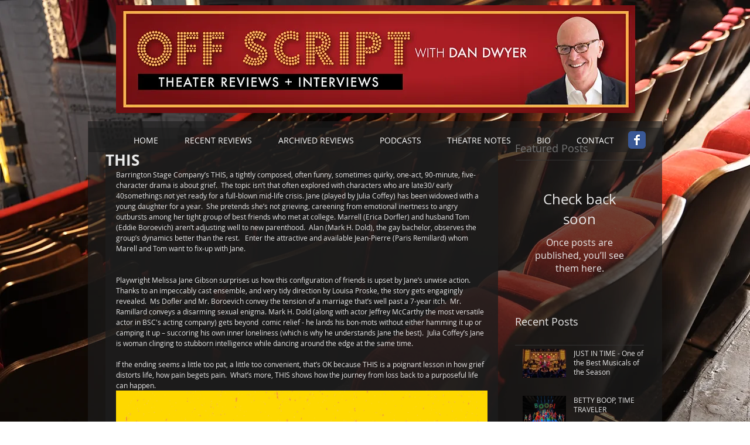

--- FILE ---
content_type: application/javascript
request_url: https://static.parastorage.com/services/communities-blog-ooi/1.3073.0/TagCloudViewerWidgetNoCss.bundle.min.js
body_size: 48948
content:
!function(e,t){"object"==typeof exports&&"object"==typeof module?module.exports=t(require("react"),require("lodash")):"function"==typeof define&&define.amd?define(["react","lodash"],t):"object"==typeof exports?exports.TagCloudViewerWidgetNoCss=t(require("react"),require("lodash")):e.TagCloudViewerWidgetNoCss=t(e.React,e._)}("undefined"!=typeof self?self:this,((e,t)=>(()=>{var n={75403:(e,t,n)=>{"use strict";n.d(t,{loadableReady:()=>E});var r=n(60751),o=n.n(r),a=n(49257),i=n(68102),s=n(72367),l=n(51449),u=n(84271),c=n(58486),p=n.n(c);function d(e,t){if(!e){var n=new Error("loadable: "+t);throw n.framesToPop=1,n.name="Invariant Violation",n}}function f(e){console.warn("loadable: "+e)}var g=o().createContext(),h="__LOADABLE_REQUIRED_CHUNKS__";function m(e){return""+e+h}var y={initialChunks:{}},v="PENDING",b="REJECTED";var S=function(e){return e};function w(e){var t=e.defaultResolveComponent,n=void 0===t?S:t,r=e.render,c=e.onLoad;function f(e,t){void 0===t&&(t={});var f=function(e){return"function"==typeof e?{requireAsync:e,resolve:function(){},chunkName:function(){}}:e}(e),h={};function m(e){return t.cacheKey?t.cacheKey(e):f.resolve?f.resolve(e):"static"}function S(e,r,o){var a=t.resolveComponent?t.resolveComponent(e,r):n(e);if(t.resolveComponent&&!(0,u.isValidElementType)(a))throw new Error("resolveComponent returned something that is not a React component!");return p()(o,a,{preload:!0}),a}var w,C,x=function(e){var t=m(e),n=h[t];return n&&n.status!==b||((n=f.requireAsync(e)).status=v,h[t]=n,n.then((function(){n.status="RESOLVED"}),(function(t){console.error("loadable-components: failed to asynchronously load component",{fileName:f.resolve(e),chunkName:f.chunkName(e),error:t?t.message:t}),n.status=b}))),n},P=function(e){function n(n){var r;return(r=e.call(this,n)||this).state={result:null,error:null,loading:!0,cacheKey:m(n)},d(!n.__chunkExtractor||f.requireSync,"SSR requires `@loadable/babel-plugin`, please install it"),n.__chunkExtractor?(!1===t.ssr||(f.requireAsync(n).catch((function(){return null})),r.loadSync(),n.__chunkExtractor.addChunk(f.chunkName(n))),(0,s.A)(r)):(!1!==t.ssr&&(f.isReady&&f.isReady(n)||f.chunkName&&y.initialChunks[f.chunkName(n)])&&r.loadSync(),r)}(0,l.A)(n,e),n.getDerivedStateFromProps=function(e,t){var n=m(e);return(0,i.A)({},t,{cacheKey:n,loading:t.loading||t.cacheKey!==n})};var o=n.prototype;return o.componentDidMount=function(){this.mounted=!0;var e=this.getCache();e&&e.status===b&&this.setCache(),this.state.loading&&this.loadAsync()},o.componentDidUpdate=function(e,t){t.cacheKey!==this.state.cacheKey&&this.loadAsync()},o.componentWillUnmount=function(){this.mounted=!1},o.safeSetState=function(e,t){this.mounted&&this.setState(e,t)},o.getCacheKey=function(){return m(this.props)},o.getCache=function(){return h[this.getCacheKey()]},o.setCache=function(e){void 0===e&&(e=void 0),h[this.getCacheKey()]=e},o.triggerOnLoad=function(){var e=this;c&&setTimeout((function(){c(e.state.result,e.props)}))},o.loadSync=function(){if(this.state.loading)try{var e=S(f.requireSync(this.props),this.props,A);this.state.result=e,this.state.loading=!1}catch(e){console.error("loadable-components: failed to synchronously load component, which expected to be available",{fileName:f.resolve(this.props),chunkName:f.chunkName(this.props),error:e?e.message:e}),this.state.error=e}},o.loadAsync=function(){var e=this,t=this.resolveAsync();return t.then((function(t){var n=S(t,e.props,A);e.safeSetState({result:n,loading:!1},(function(){return e.triggerOnLoad()}))})).catch((function(t){return e.safeSetState({error:t,loading:!1})})),t},o.resolveAsync=function(){var e=this.props,t=(e.__chunkExtractor,e.forwardedRef,(0,a.A)(e,["__chunkExtractor","forwardedRef"]));return x(t)},o.render=function(){var e=this.props,n=e.forwardedRef,o=e.fallback,s=(e.__chunkExtractor,(0,a.A)(e,["forwardedRef","fallback","__chunkExtractor"])),l=this.state,u=l.error,c=l.loading,p=l.result;if(t.suspense&&(this.getCache()||this.loadAsync()).status===v)throw this.loadAsync();if(u)throw u;var d=o||t.fallback||null;return c?d:r({fallback:d,result:p,options:t,props:(0,i.A)({},s,{ref:n})})},n}(o().Component),O=(C=function(e){return o().createElement(g.Consumer,null,(function(t){return o().createElement(w,Object.assign({__chunkExtractor:t},e))}))},(w=P).displayName&&(C.displayName=w.displayName+"WithChunkExtractor"),C),A=o().forwardRef((function(e,t){return o().createElement(O,Object.assign({forwardedRef:t},e))}));return A.displayName="Loadable",A.preload=function(e){A.load(e)},A.load=function(e){return x(e)},A}return{loadable:f,lazy:function(e,t){return f(e,(0,i.A)({},t,{suspense:!0}))}}}var C=w({defaultResolveComponent:function(e){return e.__esModule?e.default:e.default||e},render:function(e){var t=e.result,n=e.props;return o().createElement(t,n)}}),x=C.loadable,P=C.lazy,O=w({onLoad:function(e,t){e&&t.forwardedRef&&("function"==typeof t.forwardedRef?t.forwardedRef(e):t.forwardedRef.current=e)},render:function(e){var t=e.result,n=e.props;return n.children?n.children(t):null}}),A=O.loadable,N=O.lazy,k="undefined"!=typeof window;function E(e,t){void 0===e&&(e=function(){});var n=void 0===t?{}:t,r=n.namespace,o=void 0===r?"":r,a=n.chunkLoadingGlobal,i=void 0===a?"__LOADABLE_LOADED_CHUNKS__":a;if(!k)return f("`loadableReady()` must be called in browser only"),e(),Promise.resolve();var s=null;if(k){var l=m(o),u=document.getElementById(l);if(u){s=JSON.parse(u.textContent);var c=document.getElementById(l+"_ext");if(!c)throw new Error("loadable-component: @loadable/server does not match @loadable/component");JSON.parse(c.textContent).namedChunks.forEach((function(e){y.initialChunks[e]=!0}))}}if(!s)return f("`loadableReady()` requires state, please use `getScriptTags` or `getScriptElements` server-side"),e(),Promise.resolve();var p=!1;return new Promise((function(e){window[i]=window[i]||[];var t=window[i],n=t.push.bind(t);function r(){s.every((function(e){return t.some((function(t){return t[0].indexOf(e)>-1}))}))&&(p||(p=!0,e()))}t.push=function(){n.apply(void 0,arguments),r()},r()})).then(e)}var T=x;T.lib=A,P.lib=N},78544:(e,t,n)=>{"use strict";n.r(t),n.d(t,{classes:()=>o,cssStates:()=>u,keyframes:()=>a,layers:()=>i,namespace:()=>r,st:()=>p,stVars:()=>s,style:()=>c,vars:()=>l});var r="oV9tESX",o={root:"sKhyXAk"},a={},i={},s={},l={},u=n.stc.bind(null,r),c=n.sts.bind(null,r),p=c},39528:(e,t,n)=>{"use strict";n.r(t),n.d(t,{classes:()=>o,cssStates:()=>u,keyframes:()=>a,layers:()=>i,namespace:()=>r,st:()=>p,stVars:()=>s,style:()=>c,vars:()=>l});var r="o_pS0hq",o={root:"sAfvjLu"},a={},i={},s={},l={},u=n.stc.bind(null,r),c=n.sts.bind(null,r),p=c},89422:(e,t,n)=>{"use strict";n.r(t),n.d(t,{classes:()=>o,cssStates:()=>u,keyframes:()=>a,layers:()=>i,namespace:()=>r,st:()=>p,stVars:()=>s,style:()=>c,vars:()=>l});var r="oFoky1q",o={root:"swp6nPG"},a={},i={},s={},l={},u=n.stc.bind(null,r),c=n.sts.bind(null,r),p=c},97026:(e,t)=>{"use strict";t.hot=void 0;t.hot=function(e,t){return t}},21717:(e,t,n)=>{e.exports=n(97026)},19635:(e,t,n)=>{e.exports=n(75403)},26179:(e,t,n)=>{e.exports=n(16252).cloneDeep},77172:(e,t,n)=>{e.exports=n(16252).memoize},35938:(e,t,n)=>{"use strict";n.r(t),n.d(t,{default:()=>Ai});var r={};n.r(r),n.d(r,{customCssVars:()=>wi,default:()=>bi});var o=n(60751),a=n.n(o);const i=new Map,s=e=>{const t=(n=e,Object.keys(n).filter((e=>void 0!==n[e])).sort().map((e=>`${e}=${n[e]}`)).join("&"));var n;if(i.has(t))return i.get(t);const r=(({language:e,country:t,...n})=>{if(void 0===Intl?.NumberFormat)throw new Error("Intl.NumberFormat is not available.");const r=(e=>e.split("-")[0])(e),o=t?`${r}-${t}`:e;return Intl.NumberFormat(o,{style:"currency",...n})})(e);return i.set(t,r),r};s.cache=i;const l={AC:"%N%n%O%n%A%n%C%n%Z",AD:"%N%n%O%n%A%n%Z %C",AE:"%N%n%O%n%A%n%S",AF:"%N%n%O%n%A%n%C%n%Z",AI:"%N%n%O%n%A%n%C%n%Z",AL:"%N%n%O%n%A%n%Z%n%C",AM:"%N%n%O%n%A%n%Z%n%C%n%S",AR:"%N%n%O%n%A%n%Z %C%n%S",AS:"%N%n%O%n%A%n%C %S %Z",AT:"%O%n%N%n%A%n%Z %C",AU:"%O%n%N%n%A%n%C %S %Z",AX:"%O%n%N%n%A%n%Z %C%n\xc5LAND",AZ:"%N%n%O%n%A%nAZ %Z %C",BA:"%N%n%O%n%A%n%Z %C",BB:"%N%n%O%n%A%n%C, %S %Z",BD:"%N%n%O%n%A%n%C - %Z",BE:"%O%n%N%n%A%n%Z %C",BF:"%N%n%O%n%A%n%C %X",BG:"%N%n%O%n%A%n%Z %C",BH:"%N%n%O%n%A%n%C %Z",BL:"%O%n%N%n%A%n%Z %C %X",BM:"%N%n%O%n%A%n%C %Z",BN:"%N%n%O%n%A%n%C %Z",BR:"%O%n%N%n%A%n%D%n%C-%S%n%Z",BS:"%N%n%O%n%A%n%C, %S",BT:"%N%n%O%n%A%n%C %Z",BY:"%O%n%N%n%A%n%Z, %C%n%S",CA:"%N%n%O%n%A%n%C %S %Z",CC:"%O%n%N%n%A%n%C %S %Z",CH:"%O%n%N%n%A%n%Z %C",CI:"%N%n%O%n%X %A %C %X",CL:"%N%n%O%n%A%n%Z %C%n%S",CN:"%Z%n%S%C%D%n%A%n%O%n%N",CO:"%N%n%O%n%A%n%D%n%C, %S, %Z",CR:"%N%n%O%n%A%n%S, %C%n%Z",CU:"%N%n%O%n%A%n%C %S%n%Z",CV:"%N%n%O%n%A%n%Z %C%n%S",CX:"%O%n%N%n%A%n%C %S %Z",CY:"%N%n%O%n%A%n%Z %C",CZ:"%N%n%O%n%A%n%Z %C",DE:"%N%n%O%n%A%n%Z %C",DK:"%N%n%O%n%A%n%Z %C",DO:"%N%n%O%n%A%n%Z %C",DZ:"%N%n%O%n%A%n%Z %C",EC:"%N%n%O%n%A%n%Z%n%C",EE:"%N%n%O%n%A%n%Z %C %S",EG:"%N%n%O%n%A%n%C%n%S%n%Z",EH:"%N%n%O%n%A%n%Z %C",ES:"%N%n%O%n%A%n%Z %C %S",ET:"%N%n%O%n%A%n%Z %C",FI:"%O%n%N%n%A%n%Z %C",FK:"%N%n%O%n%A%n%C%n%Z",FM:"%N%n%O%n%A%n%C %S %Z",FO:"%N%n%O%n%A%nFO%Z %C",FR:"%O%n%N%n%A%n%Z %C",GB:"%N%n%O%n%A%n%C%n%Z",GE:"%N%n%O%n%A%n%Z %C",GF:"%O%n%N%n%A%n%Z %C %X",GG:"%N%n%O%n%A%n%C%nGUERNSEY%n%Z",GI:"%N%n%O%n%A%nGIBRALTAR%n%Z",GL:"%N%n%O%n%A%n%Z %C",GN:"%N%n%O%n%Z %A %C",GP:"%O%n%N%n%A%n%Z %C %X",GR:"%N%n%O%n%A%n%Z %C",GS:"%N%n%O%n%A%n%n%C%n%Z",GT:"%N%n%O%n%A%n%Z- %C",GU:"%N%n%O%n%A%n%C %Z",GW:"%N%n%O%n%A%n%Z %C",HK:"%S%n%C%n%A%n%O%n%N",HM:"%O%n%N%n%A%n%C %S %Z",HN:"%N%n%O%n%A%n%C, %S%n%Z",HR:"%N%n%O%n%A%n%Z %C",HT:"%N%n%O%n%A%nHT%Z %C",HU:"%N%n%O%n%C%n%A%n%Z",ID:"%N%n%O%n%A%n%C%n%S %Z",IE:"%N%n%O%n%A%n%D%n%C%n%S%n%Z",IL:"%N%n%O%n%A%n%C %Z",IM:"%N%n%O%n%A%n%C%n%Z",IN:"%N%n%O%n%A%n%C %Z%n%S",IO:"%N%n%O%n%A%n%C%n%Z",IQ:"%O%n%N%n%A%n%C, %S%n%Z",IR:"%O%n%N%n%S%n%C, %D%n%A%n%Z",IS:"%N%n%O%n%A%n%Z %C",IT:"%N%n%O%n%A%n%Z %C %S",JE:"%N%n%O%n%A%n%C%nJERSEY%n%Z",JM:"%N%n%O%n%A%n%C%n%S %X",JO:"%N%n%O%n%A%n%C %Z",JP:"\u3012%Z%n%S%n%C%n%A%n%O%n%N%",KE:"%N%n%O%n%A%n%C%n%Z",KG:"%N%n%O%n%A%n%Z %C",KH:"%N%n%O%n%A%n%C %Z",KI:"%N%n%O%n%A%n%S%n%C",KN:"%N%n%O%n%A%n%C, %S",KP:"%Z%n%S%n%C%n%A%n%O%n%N",KR:"%S %C%D%n%A%n%O%n%N%n%Z",KW:"%N%n%O%n%A%n%Z %C",KY:"%N%n%O%n%A%n%S %Z",KZ:"%Z%n%S%n%C%n%A%n%O%n%N",LA:"%N%n%O%n%A%n%Z %C",LB:"%N%n%O%n%A%n%C %Z",LI:"%O%n%N%n%A%n%Z %C",LK:"%N%n%O%n%A%n%C%n%Z",LR:"%N%n%O%n%A%n%Z %C",LS:"%N%n%O%n%A%n%C %Z",LT:"%O%n%N%n%A%n%Z %C",LU:"%O%n%N%n%A%n%Z %C",LV:"%N%n%O%n%A%n%S%n%C, %Z",MA:"%N%n%O%n%A%n%Z %C",MC:"%N%n%O%n%A%n%Z %C %X",MD:"%N%n%O%n%A%n%Z %C",ME:"%N%n%O%n%A%n%Z %C",MF:"%O%n%N%n%A%n%Z %C %X",MG:"%N%n%O%n%A%n%Z %C",MH:"%N%n%O%n%A%n%C %S %Z",MK:"%N%n%O%n%A%n%Z %C",MM:"%N%n%O%n%A%n%C, %Z",MN:"%N%n%O%n%A%n%C%n%S %Z",MO:"%A%n%O%n%N",MP:"%N%n%O%n%A%n%C %S %Z",MQ:"%O%n%N%n%A%n%Z %C %X",MT:"%N%n%O%n%A%n%C %Z",MU:"%N%n%O%n%A%n%Z%n%C",MV:"%N%n%O%n%A%n%C %Z",MW:"%N%n%O%n%A%n%C %X",MX:"%N%n%O%n%A%n%D%n%Z %C, %S",MY:"%N%n%O%n%A%n%D%n%Z %C%n%S",MZ:"%N%n%O%n%A%n%Z %C%S",NA:"%N%n%O%n%A%n%C%n%Z",NC:"%O%n%N%n%A%n%Z %C %X",NE:"%N%n%O%n%A%n%Z %C",NF:"%O%n%N%n%A%n%C %S %Z",NG:"%N%n%O%n%A%n%D%n%C %Z%n%S",NI:"%N%n%O%n%A%n%Z%n%C, %S",NL:"%O%n%N%n%A%n%Z %C",NO:"%N%n%O%n%A%n%Z %C",NP:"%N%n%O%n%A%n%C %Z",NR:"%N%n%O%n%A%n%S",NZ:"%N%n%O%n%A%n%D%n%C %Z",OM:"%N%n%O%n%A%n%Z%n%C",PA:"%N%n%O%n%A%n%C%n%S",PE:"%N%n%O%n%A%n%C %Z%n%S",PF:"%N%n%O%n%A%n%Z %C %S",PG:"%N%n%O%n%A%n%C %Z %S",PH:"%N%n%O%n%A%n%D, %C%n%Z %S",PK:"%N%n%O%n%A%n%D%n%C-%Z",PL:"%N%n%O%n%A%n%Z %C",PM:"%O%n%N%n%A%n%Z %C %X",PN:"%N%n%O%n%A%n%C%n%Z",PR:"%N%n%O%n%A%n%C PR %Z",PT:"%N%n%O%n%A%n%Z %C",PW:"%N%n%O%n%A%n%C %S %Z",PY:"%N%n%O%n%A%n%Z %C",RE:"%O%n%N%n%A%n%Z %C %X",RO:"%N%n%O%n%A%n%Z %S %C",RS:"%N%n%O%n%A%n%Z %C",RU:"%N%n%O%n%A%n%C%n%S%n%Z",SA:"%N%n%O%n%A%n%C %Z",SC:"%N%n%O%n%A%n%C%n%S",SD:"%N%n%O%n%A%n%C%n%Z",SE:"%O%n%N%n%A%n%Z %C",SG:"%N%n%O%n%A%nSINGAPORE %Z",SH:"%N%n%O%n%A%n%C%n%Z",SI:"%N%n%O%n%A%n%Z %C",SJ:"%N%n%O%n%A%n%Z %C",SK:"%N%n%O%n%A%n%Z %C",SM:"%N%n%O%n%A%n%Z %C",SN:"%N%n%O%n%A%n%Z %C",SO:"%N%n%O%n%A%n%C, %S %Z",SR:"%N%n%O%n%A%n%C%n%S",SV:"%N%n%O%n%A%n%Z-%C%n%S",SZ:"%N%n%O%n%A%n%C%n%Z",TA:"%N%n%O%n%A%n%C%n%Z",TC:"%N%n%O%n%A%n%C%n%Z",TH:"%N%n%O%n%A%n%D %C%n%S %Z",TJ:"%N%n%O%n%A%n%Z %C",TM:"%N%n%O%n%A%n%Z %C",TN:"%N%n%O%n%A%n%Z %C",TR:"%N%n%O%n%A%n%Z %C/%S",TV:"%N%n%O%n%A%n%C%n%S",TW:"%Z%n%S%C%n%A%n%O%n%N",TZ:"%N%n%O%n%A%n%Z %C",UA:"%N%n%O%n%A%n%C%n%S%n%Z",UM:"%N%n%O%n%A%n%C %S %Z",US:"%N%n%O%n%A%n%C, %S %Z",UY:"%N%n%O%n%A%n%Z %C %S",UZ:"%N%n%O%n%A%n%Z %C%n%S",VA:"%N%n%O%n%A%n%Z %C",VC:"%N%n%O%n%A%n%C %Z",VE:"%N%n%O%n%A%n%C %Z, %S",VG:"%N%n%O%n%A%n%C%n%Z",VI:"%N%n%O%n%A%n%C %S %Z",VN:"%N%n%O%n%A%n%C%n%S %Z",WF:"%O%n%N%n%A%n%Z %C %X",XK:"%N%n%O%n%A%n%Z %C",YT:"%O%n%N%n%A%n%Z %C %X",ZA:"%N%n%O%n%A%n%D%n%C%n%Z",ZM:"%N%n%O%n%A%n%Z %C"},u={"%N":"name","%O":"organization","%A":"addressLines","%D":"dependentLocality","%C":"locality","%S":"administrativeArea","%Z":"postalCode","%X":"sortingCode","%R":"postalCountry"},c=["AU","AT","BG","HR","CZ","DK","EE","FI","FR","DE","GR","HU","IS","IT","LV","LT","LU","NL","NZ","NO","PL","PT","RO","SK","SI","ES","SE","CH","TR","IE","JP","BR"],p=(e,t)=>{const n=[],r=e.addressLine2??e.addressLine_2??void 0;if(e.streetAddress){const t=(({name:e,number:t,apt:n},r)=>{if(!e&&!t)return"";if(!e||!t)return e||t;const o=n?`${t}-${n}`:t;return c.includes(r)?`${e} ${o}`.trim():`${o} ${e}`.trim()})(e.streetAddress,e.country);n.push(t)}else e.addressLine&&n.push(e.addressLine);return r&&n.push(r),{name:t?.fullName,organization:t?.company,postalCountry:e.country,administrativeArea:e.subdivision,locality:e.city,country:e.countryFullname,postalCode:e.postalCode,addressLines:n}},d=e=>"%"===e[0]&&"%n"!==e,f=e=>u[e],g=(e,t)=>"addressLines"===t?void 0!==e.addressLines&&e.addressLines.length>0:void 0!==e[t]&&""!==e[t],h=({address:e,addressContactDetails:t},{appendCountry:n=!0}={})=>{const r=p(e,t),o=(e=>{const t=[];let n=0;for(;n<e.length;){if("%"===e[n])t.push(e.slice(n,n+2)),n+=1;else{let r=n;for(;"%"!==e[r]&&r<e.length;)r+=1;t.push(e.slice(n,r)),n=r-1}n+=1}return t})((e=>{const t=e?.toUpperCase();return t&&t in l?l[t]:"%N%n%O%n%A%n%C"})(e.country)),a=((e,t)=>{const n=[];let r=0;for(;r<t.length;){const o=t[r];if("%n"===o)n.push(o);else if(d(o)){const t=f(o);g(e,t)&&n.push(o)}else{const a=0===r||!d(t[r-1])||n.length>0&&d(n[n.length-1]),i=r===o.length-1||"%n"===o[r+1]||g(e,f(t[r+1]));a&&i&&n.push(o)}r+=1}for(;n.length>0&&"%n"===n[0];)n.shift();return n})(r,o);return((e,t,n)=>{const r=[];let o="";for(const n of t)if("%n"===n)o.length>0&&(r.push(o),o="");else if(d(n)){const t=f(n);if("postalCountry"===t)continue;if("addressLines"===t){e.addressLines&&e.addressLines.length>0&&(o+=e.addressLines[0],r.push(o),o="",2===e.addressLines.length&&r.push(e.addressLines[1]));continue}o+=e[t]}else o+=n;return o.length>0&&r.push(o),n.appendCountry&&e.country&&r.push(e.country),r})(r,a,{appendCountry:n})};var m=function(e,t){return m=Object.setPrototypeOf||{__proto__:[]}instanceof Array&&function(e,t){e.__proto__=t}||function(e,t){for(var n in t)Object.prototype.hasOwnProperty.call(t,n)&&(e[n]=t[n])},m(e,t)};function y(e,t){if("function"!=typeof t&&null!==t)throw new TypeError("Class extends value "+String(t)+" is not a constructor or null");function n(){this.constructor=e}m(e,t),e.prototype=null===t?Object.create(t):(n.prototype=t.prototype,new n)}var v=function(){return v=Object.assign||function(e){for(var t,n=1,r=arguments.length;n<r;n++)for(var o in t=arguments[n])Object.prototype.hasOwnProperty.call(t,o)&&(e[o]=t[o]);return e},v.apply(this,arguments)};function b(e,t){var n={};for(var r in e)Object.prototype.hasOwnProperty.call(e,r)&&t.indexOf(r)<0&&(n[r]=e[r]);if(null!=e&&"function"==typeof Object.getOwnPropertySymbols){var o=0;for(r=Object.getOwnPropertySymbols(e);o<r.length;o++)t.indexOf(r[o])<0&&Object.prototype.propertyIsEnumerable.call(e,r[o])&&(n[r[o]]=e[r[o]])}return n}function S(e,t,n,r){return new(n||(n=Promise))((function(o,a){function i(e){try{l(r.next(e))}catch(e){a(e)}}function s(e){try{l(r.throw(e))}catch(e){a(e)}}function l(e){var t;e.done?o(e.value):(t=e.value,t instanceof n?t:new n((function(e){e(t)}))).then(i,s)}l((r=r.apply(e,t||[])).next())}))}function w(e,t){var n,r,o,a={label:0,sent:function(){if(1&o[0])throw o[1];return o[1]},trys:[],ops:[]},i=Object.create(("function"==typeof Iterator?Iterator:Object).prototype);return i.next=s(0),i.throw=s(1),i.return=s(2),"function"==typeof Symbol&&(i[Symbol.iterator]=function(){return this}),i;function s(s){return function(l){return function(s){if(n)throw new TypeError("Generator is already executing.");for(;i&&(i=0,s[0]&&(a=0)),a;)try{if(n=1,r&&(o=2&s[0]?r.return:s[0]?r.throw||((o=r.return)&&o.call(r),0):r.next)&&!(o=o.call(r,s[1])).done)return o;switch(r=0,o&&(s=[2&s[0],o.value]),s[0]){case 0:case 1:o=s;break;case 4:return a.label++,{value:s[1],done:!1};case 5:a.label++,r=s[1],s=[0];continue;case 7:s=a.ops.pop(),a.trys.pop();continue;default:if(!(o=a.trys,(o=o.length>0&&o[o.length-1])||6!==s[0]&&2!==s[0])){a=0;continue}if(3===s[0]&&(!o||s[1]>o[0]&&s[1]<o[3])){a.label=s[1];break}if(6===s[0]&&a.label<o[1]){a.label=o[1],o=s;break}if(o&&a.label<o[2]){a.label=o[2],a.ops.push(s);break}o[2]&&a.ops.pop(),a.trys.pop();continue}s=t.call(e,a)}catch(e){s=[6,e],r=0}finally{n=o=0}if(5&s[0])throw s[1];return{value:s[0]?s[1]:void 0,done:!0}}([s,l])}}}Object.create;function C(e){var t="function"==typeof Symbol&&Symbol.iterator,n=t&&e[t],r=0;if(n)return n.call(e);if(e&&"number"==typeof e.length)return{next:function(){return e&&r>=e.length&&(e=void 0),{value:e&&e[r++],done:!e}}};throw new TypeError(t?"Object is not iterable.":"Symbol.iterator is not defined.")}function x(e,t,n){if(n||2===arguments.length)for(var r,o=0,a=t.length;o<a;o++)!r&&o in t||(r||(r=Array.prototype.slice.call(t,0,o)),r[o]=t[o]);return e.concat(r||Array.prototype.slice.call(t))}Object.create;"function"==typeof SuppressedError&&SuppressedError;var P=n(77172),O=n.n(P),A=n(26179),N=n.n(A),k=function(e){return e&&e.split("-")[0]},E=function(e,t,n,r){return new(n||(n=Promise))((function(o,a){function i(e){try{l(r.next(e))}catch(e){a(e)}}function s(e){try{l(r.throw(e))}catch(e){a(e)}}function l(e){var t;e.done?o(e.value):(t=e.value,t instanceof n?t:new n((function(e){e(t)}))).then(i,s)}l((r=r.apply(e,t||[])).next())}))},T=function(e,t){var n,r,o,a,i={label:0,sent:function(){if(1&o[0])throw o[1];return o[1]},trys:[],ops:[]};return a={next:s(0),throw:s(1),return:s(2)},"function"==typeof Symbol&&(a[Symbol.iterator]=function(){return this}),a;function s(a){return function(s){return function(a){if(n)throw new TypeError("Generator is already executing.");for(;i;)try{if(n=1,r&&(o=2&a[0]?r.return:a[0]?r.throw||((o=r.return)&&o.call(r),0):r.next)&&!(o=o.call(r,a[1])).done)return o;switch(r=0,o&&(a=[2&a[0],o.value]),a[0]){case 0:case 1:o=a;break;case 4:return i.label++,{value:a[1],done:!1};case 5:i.label++,r=a[1],a=[0];continue;case 7:a=i.ops.pop(),i.trys.pop();continue;default:if(!(o=i.trys,(o=o.length>0&&o[o.length-1])||6!==a[0]&&2!==a[0])){i=0;continue}if(3===a[0]&&(!o||a[1]>o[0]&&a[1]<o[3])){i.label=a[1];break}if(6===a[0]&&i.label<o[1]){i.label=o[1],o=a;break}if(o&&i.label<o[2]){i.label=o[2],i.ops.push(a);break}o[2]&&i.ops.pop(),i.trys.pop();continue}a=t.call(e,i)}catch(e){a=[6,e],r=0}finally{n=o=0}if(5&a[0])throw a[1];return{value:a[0]?a[1]:void 0,done:!0}}([a,s])}}},M=function(){throw new Error("Translations has not been initialized yet")},D=function(){throw new Error("You are using t function, but have disabled translations.")},L=function(e){var t=e.language,r=e.defaultTranslations,o=e.prefix,a=void 0===o?"messages":o,i=e.defaultLanguage,s=e.availableLanguages,l=e.localeDistPath,u=e.initI18n,c=e.basePath,p=this;this.t=M,this.all={},this.init=function(e){var t=void 0===e?{}:e,r=t.prepopulated,o=t.wait,a=void 0!==o&&o,i=t.useSuspense,s=void 0!==i&&i;return E(p,void 0,void 0,(function(){var e,t,o,i=this;return T(this,(function(l){switch(l.label){case 0:if(e=this.config,t=new Set(e.availableLanguages||[]),!this._initI18n)throw new Error("Can't initialize i18n without initI18n method.");return this.i18n=this._initI18n({locale:e.language,useSuspense:s,wait:a,messages:r,disableAutoInit:!0,asyncMessagesLoader:function(r){var o;return"en"===r?Promise.resolve(e.defaultTranslations):t.has(r)?fetch("".concat(null!==(o=i.basePath)&&void 0!==o?o:n.p).concat(i.localeDistPath,"/").concat(e.prefix,"_").concat(r,".json")).then((function(t){return t.ok?t.json():Promise.reject(new Error("Can't load locale: ".concat(e.language)))})):Promise.reject(new Error("Locale assets for ".concat(r," are not provided")))}}),[4,this.i18n.init()];case 1:if(l.sent(),!(o=this.i18n.getResourceBundle(e.language,"translation"))&&t.has(e.language))throw new Error("Unexpected missing translations for language ".concat(e.language));return this.all=o||e.defaultTranslations||{},this.t=function(e,t){return i.i18n.t(e,t)},[2,this]}}))}))},this.config={availableLanguages:s,language:k(t),defaultTranslations:r,prefix:a,defaultLanguage:i},this.localeDistPath=l,this._initI18n=u,this.i18n=null,this.basePath=c},V=function(e){var t=e.providers,n=e.children,r=e.additionalProps;return t.reduce((function(e,t){return t(e,r||{})}),n)},R=(0,o.createContext)({error:null,errorId:null,errorEnvironment:null}).Provider,I=function(){var e=function(){try{var e=new URLSearchParams(window.location.search).get("commonConfig");return e&&JSON.parse(e)}catch(e){return}}();return null==e?void 0:e.host},j=function(e){var t,n,r,o,a,i,s,l,u,c,p,d,f,g,h;this.entry="Widget";var m,y=e.host,v=e.controllerOptions,b=e.predefined,S=e.query;this.isSSR=null!==(t=null==b?void 0:b.isSSR)&&void 0!==t?t:null==v?void 0:v.isSSR,this.isRTL=null!==(n=null==b?void 0:b.isRTL)&&void 0!==n?n:null==v?void 0:v.isRTL,this.language=null!==(r=null==b?void 0:b.language)&&void 0!==r?r:null==v?void 0:v.language,this.multilingual=null!==(o=null==b?void 0:b.multilingual)&&void 0!==o?o:null==v?void 0:v.multilingual,this.appDefinitionId=null!==(a=null==b?void 0:b.appDefinitionId)&&void 0!==a?a:null==v?void 0:v.appDefinitionId,this.widgetId=null!==(i=null==b?void 0:b.widgetId)&&void 0!==i?i:null==v?void 0:v.widgetId,this.isMobile=null!==(s=null==b?void 0:b.isMobile)&&void 0!==s?s:"Mobile"===(null==y?void 0:y.formFactor),this.isEditor=null!==(l=null==b?void 0:b.isEditor)&&void 0!==l?l:"Editor"===(null==y?void 0:y.viewMode),this.isPreview=null!==(u=null==b?void 0:b.isPreview)&&void 0!==u?u:"Preview"===(null==y?void 0:y.viewMode),this.isViewer=null!==(c=null==b?void 0:b.isViewer)&&void 0!==c?c:"Site"===(null==y?void 0:y.viewMode),this.isEditorX=null!==(p=null==b?void 0:b.isEditorX)&&void 0!==p?p:function(e){var t;return null!==(t=null==e?void 0:e.booleans.responsive)&&void 0!==t&&t}(null==y?void 0:y.style.styleParams),this.isADI=null!==(d=null==b?void 0:b.isADI)&&void 0!==d?d:(void 0===(m=S)&&(m={}),"onboarding"===m.dsOrigin),this.isClassicEditor=null!==(f=null==b?void 0:b.isClassicEditor)&&void 0!==f?f:function(e){return void 0===e&&(e={}),"Editor1.4"===e.dsOrigin}(S),this.isCssPerBreakpoint=null!==(g=null==b?void 0:b.isCssPerBreakpoint)&&void 0!==g?g:!!(null==y?void 0:y.usesCssPerBreakpoint),this.dimensions=null!==(h=null==b?void 0:b.dimensions)&&void 0!==h?h:{height:null==y?void 0:y.dimensions.height,width:null==y?void 0:y.dimensions.width}},_=(0,o.createContext)(null),F=_.Provider,B=_.Consumer,Z=(0,o.createContext)(null),U=(Z.Consumer,Z.Provider);const W=(0,o.createContext)(null),H=(W.Consumer,({errorMonitor:e,children:t})=>{const n=(0,o.useMemo)((()=>({errorMonitor:e})),[e]);return a().createElement(W.Provider,{value:n.errorMonitor,children:t})});var K,z,G=a().createContext({ready:!1,set:null,get:null,getDefaultValue:null,reset:null,resetAll:null,publishEvent:null}),$=G.Consumer,X=function(e){function t(){var t=this.constructor,n=e.call(this,'\nSettingsProvider is not ready.\nUsually this case should be unreachable.  \nIn case you face it use "context.ready: boolean" flag not determine if it possible to set/get params. \n')||this;return Object.setPrototypeOf(n,t.prototype),n}return y(t,e),t}(Error);!function(e){e.Set="set",e.Reset="reset",e.ResetAll="resetAll",e.PublishEvent="publishEvent"}(K||(K={})),function(e){e.Setting="Settings",e.Styles="Styles"}(z||(z={}));var q,J=function(e){function t(t,n){var r=this.constructor,o=e.call(this,"\nCan't modify ".concat(n," values from current environment.\nPlease make sure you are not using `").concat(n,".").concat(t,"(...)` from the widget part.\n"))||this;return Object.setPrototypeOf(o,r.prototype),o}return y(t,e),t}(Error);!function(e){e.Number="Number",e.Boolean="Boolean",e.String="String",e.Text="Text",e.Object="Object"}(q||(q={}));var Y=function(){var e,t=this;this.handlers=((e={})[q.Object]={serialize:function(e){return"string"==typeof e?(console.error("\u26a0\ufe0f Seems like you are calling `settings.set(param, JSON.stringify(value))`. Please, pass a plain object/array and tpa-settings will serializate it."),e):JSON.stringify(e)},deserialize:function(e){return"string"!=typeof e?e:JSON.parse(e)}},e),this.serialize=function(e,n){return e.type===q.Object?t.handlers[q.Object].serialize(n):n},this.deserialize=function(e,n){return e.type===q.Object?t.handlers[q.Object].deserialize(n):n}},Q=function(e){function t(){var t=this.constructor,n=e.call(this,"\nNo `Wix`, `editorSDK` or `publicData` was passed to TPASettingsProvider.\nIn order to work with tpa-settings, you have to pass either Wix SDK or Editor SDK for Settings panel mode or publicData for Widget mode.\n")||this;return Object.setPrototypeOf(n,t.prototype),n}return y(t,e),t}(Error),ee=function(e,t){return e.localeCompare(t)},te=function(e,t){var n=t.isMobile,r=t.language,o=void 0===r?"en":r;return"function"==typeof e.dangerousKeyTransformationOverride?e.dangerousKeyTransformationOverride(e.key,{isMobile:n,language:o}):function(e,t,n){if("string"!=typeof e)throw new Error("`generateKey` expects key to be passed and be a string");if(!t)throw new Error("`generateKey` expects options to be passed");return Object.keys(n).sort(ee).reduce((function(e,r){var o=n[r]===t[r],a=!t[r]&&!n[r];return o||a?e:e+"\u25b6\ufe0e"+("boolean"!=typeof t[r]||n[r]?r+":"+t[r]:r)}),e)}(e.key,{m:n,l:o},{m:!1,l:"en"})},ne=function(e){return e.type===q.Text},re=function(e,t){return{languageAndMobile:te(e,{isMobile:t.isMobile,language:t.language}),language:te(e,{isMobile:!1,language:t.language}),mobile:te(e,{isMobile:t.isMobile}),original:e.key}},oe=function(e){return void 0===e.inheritDesktop||e.inheritDesktop},ae=function(e){var t=e.environmentLabel;return function(e){throw new Error("It is not possible to translate ".concat(e,". Translate function was not passed to the ").concat(t))}};const ie=e=>{let{metadata:t,params:n,isMobile:r,validate:o,createItem:a}=e;if(!t||!o(t.type))return;const i=se(t,r);if(i)switch(i.type){case"static":return a(t.type,le(i));case"ref":return a(t.type,ue({branch:i,params:n,metadataGetter:e=>se(e,r)}));default:throw new Error(`Unexpected type on: ${i}`)}},se=(e,t)=>t?e.mobileDefaultValue??e.defaultValue:e.defaultValue,le=e=>{const{type:t,...n}=e;return 1===Object.keys(n).length&&"value"in n?n.value:n},ue=e=>{let{branch:t,params:n,metadataGetter:r}=e;const o=ce(t,n,r);if(o)return o;if(t.fallback)switch(t.fallback.type){case"static":return le(t.fallback);case"ref":return ce(t.fallback,n,r);default:const e=t.fallback;throw new Error(`Unexpected type on: ${e}`)}},ce=function(e,t,n,r,o){var a;if(void 0===r&&(r=new Set),void 0===o&&(o=0),o>=5)return void console.error(`Max depth reached at ${e.ref}`);if(r.has(e.ref))return void console.error(`Circular reference at ${e.ref}`);r.add(e.ref);const i=null==(a=t[e.ref])?void 0:a.metadata,s=i&&n(i);if(s)switch(s.type){case"static":return le(s);case"ref":return ce(s,t,n,r,o+1);default:throw new Error(`Unexpected type on: ${s}`)}};let pe=function(e){return e.UNKNOWN_DataType="UNKNOWN_DataType",e.text="text",e.textEnum="textEnum",e.number="number",e.booleanValue="booleanValue",e.a11y="a11y",e.link="link",e.image="image",e.video="video",e.vectorArt="vectorArt",e.audio="audio",e.schema="schema",e.localDate="localDate",e.localTime="localTime",e.localDateTime="localDateTime",e.webUrl="webUrl",e.email="email",e.phone="phone",e.hostname="hostname",e.regex="regex",e.guid="guid",e.richText="richText",e.container="container",e.arrayItems="arrayItems",e.direction="direction",e}({}),de=function(e){return e.UNKNOWN_CssPropertyType="UNKNOWN_CssPropertyType",e.booleanValue="booleanValue",e.stringEnum="stringEnum",e.numberEnum="numberEnum",e.customEnum="customEnum",e.number="number",e.background="background",e.backgroundSize="backgroundSize",e.backgroundColor="backgroundColor",e.backgroundImage="backgroundImage",e.backgroundClip="backgroundClip",e.backgroundOrigin="backgroundOrigin",e.backgroundPosition="backgroundPosition",e.backgroundRepeat="backgroundRepeat",e.backgroundAttachment="backgroundAttachment",e.margin="margin",e.marginTop="marginTop",e.marginRight="marginRight",e.marginBottom="marginBottom",e.marginLeft="marginLeft",e.marginInlineStart="marginInlineStart",e.marginInlineEnd="marginInlineEnd",e.padding="padding",e.paddingTop="paddingTop",e.paddingRight="paddingRight",e.paddingBottom="paddingBottom",e.paddingLeft="paddingLeft",e.paddingInlineStart="paddingInlineStart",e.paddingInlineEnd="paddingInlineEnd",e.border="border",e.borderWidth="borderWidth",e.borderStyle="borderStyle",e.borderColor="borderColor",e.borderTop="borderTop",e.borderTopColor="borderTopColor",e.borderTopWidth="borderTopWidth",e.borderTopStyle="borderTopStyle",e.borderRight="borderRight",e.borderRightColor="borderRightColor",e.borderRightWidth="borderRightWidth",e.borderRightStyle="borderRightStyle",e.borderBottom="borderBottom",e.borderBottomColor="borderBottomColor",e.borderBottomWidth="borderBottomWidth",e.borderBottomStyle="borderBottomStyle",e.borderLeft="borderLeft",e.borderLeftColor="borderLeftColor",e.borderLeftWidth="borderLeftWidth",e.borderLeftStyle="borderLeftStyle",e.borderInlineStart="borderInlineStart",e.borderInlineStartColor="borderInlineStartColor",e.borderInlineStartWidth="borderInlineStartWidth",e.borderInlineStartStyle="borderInlineStartStyle",e.borderInlineEnd="borderInlineEnd",e.borderInlineEndColor="borderInlineEndColor",e.borderInlineEndWidth="borderInlineEndWidth",e.borderInlineEndStyle="borderInlineEndStyle",e.borderRadius="borderRadius",e.borderTopLeftRadius="borderTopLeftRadius",e.borderTopRightRadius="borderTopRightRadius",e.borderBottomRightRadius="borderBottomRightRadius",e.borderBottomLeftRadius="borderBottomLeftRadius",e.borderStartStartRadius="borderStartStartRadius",e.borderStartEndRadius="borderStartEndRadius",e.borderEndStartRadius="borderEndStartRadius",e.borderEndEndRadius="borderEndEndRadius",e.font="font",e.fontFamily="fontFamily",e.fontSize="fontSize",e.fontStretch="fontStretch",e.fontStyle="fontStyle",e.fontVariant="fontVariant",e.fontWeight="fontWeight",e.lineHeight="lineHeight",e.color="color",e.letterSpacing="letterSpacing",e.textAlign="textAlign",e.textTransform="textTransform",e.textShadow="textShadow",e.textDecoration="textDecoration",e.textDecorationColor="textDecorationColor",e.textDecorationLine="textDecorationLine",e.textDecorationStyle="textDecorationStyle",e.textDecorationThickness="textDecorationThickness",e.boxShadow="boxShadow",e.opacity="opacity",e.overflow="overflow",e.alignSelf="alignSelf",e.justifyContent="justifyContent",e.alignItems="alignItems",e.flexDirection="flexDirection",e.gap="gap",e.height="height",e.width="width",e.filter="filter",e.backdropFilter="backdropFilter",e.objectFit="objectFit",e.objectPosition="objectPosition",e.mixBlendMode="mixBlendMode",e.isolation="isolation",e}({});function fe(e){let{metadata:t,params:n,isMobile:r=!1,t:o}=e;const a=ge(t,o),i=Object.fromEntries(Object.entries(n).map((e=>{let[t,n]=e;return[t,{metadata:n.metadata?ge(n.metadata,o):void 0}]}))),s=ie({metadata:a,params:i,isMobile:r,validate:e=>e in de||e in pe,createItem:(e,t)=>he(e)?{cssPropertyType:e,defaultValue:t}:{dataType:e,defaultValue:t}});if(he(a.type)){const e=s&&"cssPropertyType"in s?s:void 0;return{type:a.type,defaultValue:null==e?void 0:e.defaultValue}}if(me(a.type)){const e=s&&"dataType"in s?s:void 0;return{type:a.type,defaultValue:null==e?void 0:e.defaultValue}}throw new Error("Invalid item type received")}const ge=(e,t)=>"function"==typeof e?e({t}):e,he=e=>e in de,me=e=>e in pe;var ye=new Y;function ve(e,t,n){void 0===n&&(n={});var r,o=ne(t),a=re(t,{isMobile:n.isMobile,language:o?n.language:void 0}),i=oe(t);return o?void 0!==e[a.languageAndMobile]?r=e[a.languageAndMobile]:i&&void 0!==e[a.language]&&(r=e[a.language]):void 0!==e[a.mobile]?r=e[a.mobile]:i&&void 0!==e[a.original]&&(r=e[a.original]),ye.deserialize(t,r)}var be=!1;function Se(e,t,n,r){void 0===n&&(n={});var o=b(n,[]);void 0===r&&(r="COMPONENT");var a=e;e.COMPONENT||(be||(console.warn("`getSettingsValue` or `getSettingsValues` should accept whole public data object. Probably, data was passed only for one scope."),be=!0),a={COMPONENT:e,APP:{}});var i="COMPONENT"===r&&t.inheritFromAppScope,s=ve(a[r],t,o);return void 0===s&&i&&(s=ve(a.APP,t,o)),void 0===s?we(a,r,t,o):s}function we(e,t,n,r){var o,a,i,s;void 0===r&&(r={});var l=null!==(o=r.t)&&void 0!==o?o:ae({environmentLabel:null!==(a=r.environmentLabel)&&void 0!==a?a:"`getSettingsValue` function"});return!n.metadata||!r.usesBuilderModel&&n.getDefaultValue?null===(s=n.getDefaultValue)||void 0===s?void 0:s.call(n,{isMobile:r.isMobile,isRTL:r.isRTL,isEditorX:r.isEditorX,t:l,presetId:r.presetId,experiments:r.experiments,getSettingParamValue:function(n,o){return void 0===o&&(o={}),Se(e,n,v(v(v({},r),o),{t:l}),t)}}):fe({metadata:n.metadata,params:null!==(i=r.settingsParams)&&void 0!==i?i:{},isMobile:r.isMobile,t:l})}var Ce,xe=function(e){var t,n;return{APP:null!==(t=null==e?void 0:e.APP)&&void 0!==t?t:{},COMPONENT:null!==(n=null==e?void 0:e.COMPONENT)&&void 0!==n?n:{}}},Pe=function(e){function t(t){var n=e.call(this,t)||this;n.handleRevisionChanged=function(){return S(n,void 0,void 0,(function(){var e,t;return w(this,(function(n){switch(n.label){case 0:return e=this.props.SDKAdapter,this.isWidgetMode()?[3,2]:[4,e.getAllData()];case 1:t=n.sent(),this.setState({publicData:xe(t)}),n.label=2;case 2:return[2]}}))}))},n.getLanguageForParam=function(e){return ne(e)?n.props.language:void 0},n.handleGetParam=function(e){var t=n.props.scope;if(!n.state.ready)throw new X;return Se(n.state.publicData,e,{t:n.props.t,experiments:n.props.experiments,isMobile:n.props.isMobile,isEditorX:n.props.isEditorX,isRTL:n.props.isRTL,language:n.props.language,presetId:n.state.publicData[t].presetId,environmentLabel:"<SettingsProvider />",usesBuilderModel:n.props.usesBuilderModel,settingsParams:n.props.userSettingsParams},t)},n.handleGetDefaultValue=function(e){var t=n.props.scope;return we(n.state.publicData,t,e,{t:n.props.t,experiments:n.props.experiments,isMobile:n.props.isMobile,isEditorX:n.props.isEditorX,isRTL:n.props.isRTL,presetId:n.state.publicData[t].presetId,environmentLabel:"<SettingsProvider />",usesBuilderModel:n.props.usesBuilderModel,settingsParams:n.props.userSettingsParams})},n.handleSetParam=function(e,t){var r,o,a=n.props.scope;if(!n.state.ready)throw new X;if(n.isWidgetMode())throw new J(K.Set,z.Setting);var i=n.serializer.serialize(e,t),s=te(e,{isMobile:n.props.isMobile,language:n.getLanguageForParam(e)});n.state.publicData[a][s]!==i&&(n.setState((function(e){var t,n;return v(v({},e),{publicData:v(v({},e.publicData),(t={},t[a]=v(v({},e.publicData[a]),(n={},n[s]=i,n)),t))})})),n.setWixDataParam(s,i),null===(r=n.props.history)||void 0===r||r.addDebounced(e.key),null===(o=n.props.bi)||void 0===o||o.settingsChanged({parameter:e.key,value:i}))},n.handleResetParam=function(e){var t,r,o=n.props.scope;if(n.isWidgetMode())throw new J(K.Reset,z.Setting);var a=te(e,{isMobile:n.props.isMobile,language:n.getLanguageForParam(e)});n.setState((function(e){var t,n;return v(v({},e),{publicData:v(v({},e.publicData),(t={},t[o]=v(v({},e.publicData[o]),(n={},n[a]=void 0,n)),t))})})),n.removeWixDataParam(a),null===(t=n.props.history)||void 0===t||t.addDebounced(e.key),null===(r=n.props.bi)||void 0===r||r.settingsChanged({parameter:e.key,value:""})},n.handleResetAll=function(e){var t,r;if(n.isWidgetMode())throw new J(K.ResetAll,z.Setting);null===(t=n.props.history)||void 0===t||t.startBatch(),Object.keys(e).forEach((function(t){n.handleResetParam(e[t])})),null===(r=n.props.history)||void 0===r||r.endBatch("All settings")},n.handlePublishEvent=function(e,t){if(n.isWidgetMode())throw new J(K.PublishEvent,z.Setting);n.setWixDataParam("___settingsEvent",{event:e,payload:{id:Date.now(),value:t}})};var r=t.publicData;return n.state={ready:!!r,publicData:xe(r)},n.serializer=new Y,n}return y(t,e),t.prototype.componentDidMount=function(){return S(this,void 0,void 0,(function(){var e,t,n,r=this;return w(this,(function(o){switch(o.label){case 0:return e=this.props,t=e.SDKAdapter,e.publicData?[2]:t?[4,t.getAllData()]:[3,2];case 1:return n=o.sent(),this.setState({ready:!0,publicData:xe(n)}),window.onunload=function(){r.handlePublishEvent("reset",{})},[2];case 2:throw new Q}}))}))},t.prototype.componentDidUpdate=function(e){var t=this.props,n=t.publicData,r=t.revisionID;this.isWidgetMode()&&n!==e.publicData&&this.setState({ready:!!n,publicData:xe(n)}),r!==e.revisionID&&this.handleRevisionChanged()},t.prototype.isWidgetMode=function(){return this.props.publicData},t.prototype.setWixDataParam=function(e,t){var n=this.props,r=n.SDKAdapter,o=n.scope;r.setData(e,t,o)},t.prototype.removeWixDataParam=function(e){var t=this.props,n=t.SDKAdapter,r=t.scope;n.removeData(e,r)},t.prototype.render=function(){return a().createElement(G.Provider,{value:{ready:this.state.ready,get:this.handleGetParam,getDefaultValue:this.handleGetDefaultValue,set:this.handleSetParam,reset:this.handleResetParam,resetAll:this.handleResetAll,publishEvent:this.handlePublishEvent}},this.props.children)},t.defaultProps={scope:"COMPONENT"},t}(a().Component),Oe=n(16252),Ae=a().createContext({ready:!1,set:null,get:null,getDefaultValue:null,reset:null,resetAll:null,changeSiteColors:null,getStylesForAllBreakpoints:null}),Ne=Ae.Consumer;!function(e){e.Number="Number",e.Boolean="Boolean",e.Font="Font",e.Color="Color",e.String="String"}(Ce||(Ce={}));var ke=n(56250),Ee=n.n(ke);const Te=function(e,t){var n,r,o;if(e){var a=Ee().get(e);if(null===a)throw new Error("Unable to parse color from string: "+e);r=a.value.slice(0,3),o=null!==(n=a.value[3])&&void 0!==n?n:1}else r=[0,0,0],o=1;return{rgb:function(){var e;return(e=Ee().to).rgb.apply(e,x(x([],r,!1),[null!=t?t:o],!1))},hex:function(){return e=r,t=(((255&Math.round(e[0]))<<16)+((255&Math.round(e[1]))<<8)+(255&Math.round(e[2]))).toString(16).toUpperCase(),"000000".substring(t.length)+t;var e,t},opacity:function(){return null!=t?t:o}}};function Me(e){var t=e.styles,n=e.textPresets,r=e.colors,o=e.dimensions,a=e.experiments,i=e.options,s=e.styleParams,l=i.isMobile,u=i.isRTL,c=i.isEditorX,p=i.styleParamsPerBreakpointMode,d=i.usesBuilderModel;return function(e){var i;return!e.metadata||!d&&e.getDefaultValue?null===(i=e.getDefaultValue)||void 0===i?void 0:i.call(e,{colors:r,textPresets:n,isMobile:l,isRTL:u,isEditorX:c,dimensions:o,experiments:a,getStyleParamValue:function(e,i){return void 0===i&&(i={}),De(v({storage:t,colors:r,textPresets:n,isMobile:l,isRTL:u,isEditorX:c,dimensions:o,experiments:a,styleParamsPerBreakpointMode:p},i))(e)}}):fe({metadata:e.metadata,params:null!=s?s:{},isMobile:l,t:function(e){return"string"==typeof e?e:e.join(" ")}})}}function De(e){var t=e.storage,n=e.textPresets,r=e.colors,o=void 0===r?[]:r,a=e.isMobile,i=e.isRTL,s=e.isEditorX,l=e.dimensions,u=e.experiments,c=e.styleParamsPerBreakpointMode,p=e.usesBuilderModel,d=e.styleParams,f=function(e){return(t.numbers||{})[e]},g=function(e){return(t.booleans||{})[e]},h=function(e){return(t.fonts||{})[e]},m=function(e){return(t.colors||{})[e]},y=function(e){return(t.strings||{})[e]};return function(e){var r,b,S=(r={},r[Ce.Number]=f,r[Ce.Boolean]=g,r[Ce.Font]=h,r[Ce.Color]=m,r[Ce.String]=y,r)[e.type],w=e.key||e.name;if(c)b=S(w);else{var C=te(v(v({},e),{key:w}),{isMobile:a});b=S(C);var x=oe(e);C!==w&&x&&void 0===b&&(b=S(w))}return void 0===b?Me({styles:t,textPresets:n,colors:o,dimensions:l,experiments:u,styleParams:d,options:{isMobile:a,isRTL:i,isEditorX:s,styleParamsPerBreakpointMode:c,usesBuilderModel:p}})(e):b}}var Le=function(e){function t(t){var n=this.constructor,r=e.call(this,"\nYou are calling `getDefaultValue` for styles param, but it wasn't specified.\nPlease check the `".concat(t,"` style param implementation.\n"))||this;return Object.setPrototypeOf(r,n.prototype),r}return y(t,e),t}(Error);var Ve=function(){function e(e){var t=e.styleParams,n=e.wixStyles,r=e.textPresets,o=e.colors,a=e.history,i=e.bi,s=e.isMobile,l=e.isRTL,u=e.isEditorX,c=e.dimensions,p=e.experiments,d=e.styleParamsPerBreakpointMode,f=e.usesBuilderModel,g=e.currentStylesGetter,h=e.allStylesGetter,m=e.userStylesParams,y=this;this.set=function(e,t,n){var r,o;void 0===n&&(n={}),e.name&&console.warn('Check the "'.concat(e.name,'" style param \u2013 property "name" is deprecated. Please use "key"'));var a=e.key||e.name,i=te(v(v({},e),{key:a}),{isMobile:!y.styleParamsPerBreakpointMode&&y.isMobile});switch(e.type){case Ce.Number:y.setNumberParam(i,t,n);break;case Ce.Boolean:y.setBooleanParam(i,t,n);break;case Ce.Font:y.setFontParam(i,t,n);break;case Ce.Color:y.setColorParam(i,t,n);break;case Ce.String:y.setStringParam(i,t,n);break;default:console.error('"'.concat(e.type,'" is not supported type.'))}null===(r=y.history)||void 0===r||r.addDebounced(a),null===(o=y.bi)||void 0===o||o.settingsChanged({parameter:a,value:t})},this.getCurrentStyles=function(){return y.currentStylesGetter?y.wixStyles.decode(y.currentStylesGetter(),y.colors,y.textPresets):y.styles},this.get=function(e){return De({storage:y.getCurrentStyles(),colors:y.colors,textPresets:y.textPresets,isMobile:y.isMobile,isRTL:y.isRTL,isEditorX:y.isEditorX,dimensions:y.dimensions,experiments:y.experiments,styleParamsPerBreakpointMode:y.styleParamsPerBreakpointMode,usesBuilderModel:y.usesBuilderModel,styleParams:y.userStylesParams})(e)},this.getDefaultValue=function(e){if(!e.getDefaultValue)throw new Le(e.key);return Me({styles:y.styles,colors:y.colors,textPresets:y.textPresets,dimensions:y.dimensions,experiments:y.experiments,options:{isMobile:y.isMobile,isRTL:y.isRTL,isEditorX:y.isEditorX,styleParamsPerBreakpointMode:y.styleParamsPerBreakpointMode,usesBuilderModel:y.usesBuilderModel},styleParams:y.userStylesParams})(e)},this.reset=function(e){var t=Me({styles:y.styles,colors:y.colors,textPresets:y.textPresets,dimensions:y.dimensions,experiments:y.experiments,options:{isMobile:y.isMobile,isRTL:y.isRTL,isEditorX:y.isEditorX,styleParamsPerBreakpointMode:y.styleParamsPerBreakpointMode,usesBuilderModel:y.usesBuilderModel},styleParams:y.userStylesParams});y.set(e,t(e))},this.resetAll=function(e){var t,n;null===(t=y.history)||void 0===t||t.startBatch(),Object.keys(e).forEach((function(t){y.reset(e[t])})),null===(n=y.history)||void 0===n||n.endBatch("All styles")},this.wixStyles=n,this.textPresets=r,this.colors=o,this.styles=t,this.history=a,this.bi=i,this.isMobile=s,this.isRTL=l,this.isEditorX=u,this.dimensions=c,this.experiments=p,this.styleParamsPerBreakpointMode=d,this.usesBuilderModel=f,this.currentStylesGetter=g,this.allStylesGetter=h,this.userStylesParams=m}return e.prototype.setStylesParam=function(e,t,n){var r,o;this.styles=v(v({},this.styles),((r={})[e]=v(v({},this.styles[e]),((o={})[t]=n,o)),r))},e.prototype.setBooleanParam=function(e,t,n){this.setStylesParam("booleans",e,t),this.wixStyles.setBooleanParam(e,t,n)},e.prototype.setColorParam=function(e,t,n){this.setStylesParam("colors",e,function(e,t){if(null==e?void 0:e.name){var n=t.find((function(t){return t.name===e.name}));return v(v({},e),{value:Te(n.value,e.opacity).rgb()})}return e}(t,this.colors)),this.wixStyles.setColorParam(e,t,n)},e.prototype.setFontParam=function(e,t,n){this.setStylesParam("fonts",e,t),this.wixStyles.setFontParam(e,t,n)},e.prototype.setNumberParam=function(e,t,n){this.setStylesParam("numbers",e,t),this.wixStyles.setNumberParam(e,t,n)},e.prototype.setStringParam=function(e,t,n){this.setStylesParam("strings",e,t),this.wixStyles.setStringParam(e,t,n)},e.prototype.getAll=function(){return JSON.parse(JSON.stringify(this.getCurrentStyles()))},e.prototype.getAllForAllBreakpoints=function(){var e=this;return this.allStylesGetter?JSON.parse(JSON.stringify(this.allStylesGetter().map((function(t){return e.wixStyles.decode(t,e.colors,e.textPresets)})))):[this.getAll()]},e.prototype.setStyleParams=function(e){return S(this,void 0,void 0,(function(){var t;return w(this,(function(n){switch(n.label){case 0:return t=this,[4,this.wixStyles.decode(e,this.colors,this.textPresets)];case 1:return t.styles=n.sent(),[2]}}))}))},e.prototype.handleSiteColorChange=function(e){var t=this.styles.colors,n=Object.keys(t).reduce((function(n,r){return t[r].name?n[r]=v(v({},t[r]),{value:e[t[r].name]}):n[r]=t[r],n}),{});this.styles=v(v({},this.styles),{colors:n})},e}();function Re(e,t){if(void 0===t&&(t={}),!t[e])return null;var n=t[e];return{size:parseInt(n.size,10),family:n.fontFamily,preset:e,style:{bold:"bold"===n.weight||parseInt(n.weight,10)>=700,italic:"italic"===n.style,underline:!1},fontStyleParam:!1,weight:n.weight}}var Ie=function(e,t){return void 0===t&&(t={}),function(n){var r=n.textPresets,o=function(e){e.style&&"bold"in e.style&&(e.weight=e.style.bold?"bold":"normal");return e}(t);return v(v({},function(e){return Re(e.name,e.textPresets)}({name:e,textPresets:r})),o)}};function je(e,t,n){var r=Object.keys(e.fonts||[]).reduce((function(t,r){var o,a,i=e.fonts[r];return v(v({},t),{fonts:v(v({},t.fonts),(o={},o[r]="Custom"!==i.preset&&null!==(a=Re(e.fonts[r].preset,n))&&void 0!==a?a:i,o))})}),{fonts:{}}).fonts,o=Object.keys(e.colors||[]).reduce((function(n,r){var o;try{var a=function(e,t){var n;if(!e.value)return null;if(e.themeName){var r=t.find((function(t){return t.reference===e.themeName||t.name===e.themeName})),o=Te(e.value||r.value);if(r)return{value:o.rgb(),name:r.name,opacity:o.opacity()}}var a=Te(e.value);return{value:a.rgb(),name:null!==(n=e.themeName)&&void 0!==n?n:null,opacity:a.opacity()}}(e.colors[r],t);return v(v({},n),{colors:v(v({},n.colors),(o={},o[r]=a,o))})}catch(e){return v(v({},n),{errors:n.errors.concat(r)})}}),{colors:{},errors:[]}),a=o.colors;o.errors;return v(v({},e),{fonts:r,colors:a})}var _e,Fe=function(){function e(e,t){var n=this;this.refresh=function(){return S(n,void 0,void 0,(function(){var e,t,n;return w(this,(function(r){switch(r.label){case 0:return(null===(n=this.editorSDKAdapter)||void 0===n?void 0:n.instance)?[4,this.editorSDKAdapter.instance.components.getById("token",{id:new URLSearchParams(window.location.search).get("origCompId")})]:[3,3];case 1:return e=r.sent(),[4,this.editorSDKAdapter.instance.document.tpa.getStyleParams("token",{compRef:e})];case 2:return t=r.sent(),[2,this.normalizeStylesReceivedFromEditorSDK(t)];case 3:return[2]}}))}))},this.decode=function(e,t,n){return e?je(e,t,n):null},this.SDKAdapter=e,this.editorSDKAdapter=t}return e.prototype.setBooleanParam=function(e,t,n){this.SDKAdapter.setBooleanParam(e,t,n)},e.prototype.setFontParam=function(e,t,n){this.SDKAdapter.setFontParam(e,t,n)},e.prototype.setNumberParam=function(e,t,n){this.SDKAdapter.setNumberParam(e,t,n)},e.prototype.setColorParam=function(e,t,n){return S(this,void 0,void 0,(function(){var r,o;return w(this,(function(a){switch(a.label){case 0:return[4,this.SDKAdapter.getSiteColors()];case 1:return r=a.sent(),o=function(e,t){if(e.name){var n=t.find((function(t){return t.name===e.name})),r=Te(n.value,e.opacity).rgb();return{opacity:e.opacity,rgba:r,color:{value:r,name:n.name,reference:n.reference}}}return{opacity:e.opacity,rgba:Te(e.value,e.opacity).rgb(),color:!1}}(t,r),this.SDKAdapter.setColorParam(e,o,n),[2]}}))}))},e.prototype.setStringParam=function(e,t,n){this.editorSDKAdapter.setStringParam(e,t,n)},e.prototype.load=function(){return this.SDKAdapter.getStyleParams()},e.prototype.getSiteTextPresets=function(){return this.SDKAdapter.getSiteTextPresets()},e.prototype.getSiteColors=function(){return this.SDKAdapter.getSiteColors()},e.prototype.normalizeStylesReceivedFromEditorSDK=function(e){return S(this,void 0,void 0,(function(){var t,n,r,o,a,i;return w(this,(function(s){switch(s.label){case 0:for(a in t=function(t){var r,o;return w(this,(function(a){switch(a.label){case 0:return e.colors.hasOwnProperty(t)&&e.colors[t].hasOwnProperty("themeName")?[4,n.getSiteColors()]:[3,2];case 1:r=a.sent(),o=r.find((function(n){return n.name===e.colors[t].themeName})),e.colors[t].themeName=o.reference,a.label=2;case 2:return[2]}}))},n=this,r=e.colors,o=[],r)o.push(a);i=0,s.label=1;case 1:return i<o.length?(a=o[i])in r?[5,t(a)]:[3,3]:[3,4];case 2:s.sent(),s.label=3;case 3:return i++,[3,1];case 4:return[2,e]}}))}))},e}(),Be=function(e){function t(){var t=this.constructor,n=e.call(this,'\nStylesProvider is not ready. Styles are not loaded.\nUsually this case should be unreachable.  \nIn case you face it use "context.ready: boolean" flag not determine if it possible to set/get params. \n')||this;return Object.setPrototypeOf(n,t.prototype),n}return y(t,e),t}(Error),Ze=((_e={})[Ce.Number]="numbers",_e[Ce.Boolean]="booleans",_e[Ce.Font]="fonts",_e[Ce.Color]="colors",_e[Ce.String]="strings",_e),Ue=function(e){function t(t){var n=e.call(this,t)||this;return n.state={ready:!1,styles:null},n.getStyleParamsWithDefaults=function(e){var t=n.props,r=t.userStylesParams,o=t.usesBuilderModel;if(!r)return e;var a=De({storage:e,colors:n.props.siteColors,textPresets:n.props.textPresets,isMobile:n.props.isMobile,isRTL:n.props.isRTL,isEditorX:n.props.isEditorX,dimensions:n.props.dimensions,experiments:n.props.experiments,styleParamsPerBreakpointMode:n.props.styleParamsPerBreakpointMode,styleParams:r,usesBuilderModel:o});return Object.values(r).forEach((function(t){var n=a(t);void 0!==n&&(e[Ze[t.type]][t.key]=n)})),e},n.getStylesForAllBreakpoints=function(){if(!n.state.ready)throw new Be;return n.stylesStore.getAllForAllBreakpoints().map(n.getStyleParamsWithDefaults)},n.handleGetParam=function(e){if(!n.state.ready)throw new Be;return n.stylesStore.get(e)},n.handleGetDefaultValue=function(e){if(!n.state.ready)throw new Be;return n.stylesStore.getDefaultValue(e)},n.handleSetParam=function(e,t,r){if(!n.state.ready)throw new Be;if(n.isWidgetMode())throw new J(K.Set,z.Styles);if(n.stylesStore.get(e)!==t){n.stylesStore.set(e,t,r);var o=n.stylesStore.getAll();n.setState({styles:o})}},n.handleResetParam=function(e){if(!n.state.ready)throw new Be;if(n.isWidgetMode())throw new J(K.Reset,z.Styles);n.stylesStore.reset(e);var t=n.stylesStore.getAll();n.setState({styles:t})},n.handleResetAll=function(e){if(!n.state.ready)throw new Be;if(n.isWidgetMode())throw new J(K.ResetAll,z.Styles);n.stylesStore.resetAll(e),n.setState({styles:n.stylesStore.getAll()})},n.handleSiteColorChange=function(e){if(!n.state.ready)throw new Be;n.stylesStore.handleSiteColorChange(e);var t=n.stylesStore.getAll();n.setState({styles:t})},n.isWidgetMode(t)&&(n.wixStyles=new Fe,n.initStylesStore({textPresets:t.textPresets,colors:t.siteColors,styleParams:t.styleParams,currentStylesGetter:t.currentStylesGetter,allStylesGetter:t.allStylesGetter})),n.state={ready:n.isWidgetMode(t),styles:null},n}return y(t,e),t.prototype.componentDidMount=function(){return S(this,void 0,void 0,(function(){var e,t,n,r,o,a,i;return w(this,(function(s){switch(s.label){case 0:return this.isWidgetModeWithoutStyleProps()?(this.setState({ready:!0}),[2]):this.isWidgetMode()?[2]:(this.wixStyles=new Fe(this.props.SDKAdapter,this.props.editorSDKAdapter),a=(o=Promise).all,[4,this.wixStyles.load()]);case 1:return i=[s.sent()],[4,this.wixStyles.getSiteTextPresets()];case 2:return i=i.concat([s.sent()]),[4,this.wixStyles.getSiteColors()];case 3:return[4,a.apply(o,[i.concat([s.sent()])])];case 4:return e=s.sent(),t=e[0],n=e[1],r=e[2],this.initStylesStore({styleParams:t,textPresets:n,colors:r,currentStylesGetter:this.props.currentStylesGetter,allStylesGetter:this.props.allStylesGetter}),this.setState({ready:!0}),[2]}}))}))},t.prototype.initStylesStore=function(e){var t=e.styleParams,n=e.textPresets,r=e.colors,o=e.currentStylesGetter,a=e.allStylesGetter,i=this.wixStyles.decode(t,r,n);this.stylesStore=new Ve({styleParams:i,textPresets:n,colors:r,wixStyles:this.wixStyles||null,history:this.props.history,bi:this.props.bi,isMobile:this.props.isMobile,isRTL:this.props.isRTL,isEditorX:this.props.isEditorX,dimensions:this.props.dimensions,experiments:this.props.experiments,styleParamsPerBreakpointMode:this.props.styleParamsPerBreakpointMode,usesBuilderModel:this.props.usesBuilderModel,userStylesParams:this.props.userStylesParams,currentStylesGetter:o,allStylesGetter:a})},t.prototype.componentDidUpdate=function(e){var t;return S(this,void 0,void 0,(function(){var n,r;return w(this,(function(o){switch(o.label){case 0:if(this.props.revisionID===e.revisionID)return[3,2];if(!(null===(t=this.props.editorSDKAdapter)||void 0===t?void 0:t.instance))throw new Error("Pass editorSDK to TPASettingsProvider's props");return[4,this.wixStyles.refresh()];case 1:n=o.sent(),this.stylesStore.setStyleParams(n),r=this.stylesStore.getAll(),this.setState({styles:r}),o.label=2;case 2:return this.isWidgetMode(this.props)&&this.widgetPropsChanged(this.props,e)&&this.initStylesStore({textPresets:this.props.textPresets,colors:this.props.siteColors,styleParams:this.props.styleParams,currentStylesGetter:this.props.currentStylesGetter,allStylesGetter:this.props.allStylesGetter}),[2]}}))}))},t.prototype.isWidgetMode=function(e){return void 0===e&&(e=this.props),e.styleParams&&!e.SDKAdapter},t.prototype.widgetPropsChanged=function(e,t){return!((0,Oe.isEqual)(e.styleParams,t.styleParams)&&(0,Oe.isEqual)(e.siteColors,t.siteColors)&&(0,Oe.isEqual)(e.textPresets,t.textPresets)&&(0,Oe.isEqual)(e.dimensions,t.dimensions)&&e.isMobile===t.isMobile&&e.allStylesGetter===t.allStylesGetter&&e.currentStylesGetter===t.currentStylesGetter)},t.prototype.isWidgetModeWithoutStyleProps=function(){return!this.isWidgetMode()&&!this.props.SDKAdapter},t.prototype.render=function(){return a().createElement(Ae.Provider,{value:{getStylesForAllBreakpoints:this.getStylesForAllBreakpoints,ready:this.state.ready,get:this.handleGetParam,getDefaultValue:this.handleGetDefaultValue,set:this.handleSetParam,reset:this.handleResetParam,resetAll:this.handleResetAll,changeSiteColors:this.handleSiteColorChange}},this.props.children)},t}(a().Component),We=function(e){var t=e.t,n=e.experiments,r=e.publicData,o=e.isMobile,i=e.isRTL,s=e.isEditorX,l=e.dimensions,u=e.language,c=e.children,p=e.hostStyle,d=e.stylesParams,f=e.styleParamsPerBreakpointMode,g=e.currentStylesGetter,h=e.allStylesGetter;return a().createElement(Pe,{t,experiments:n,publicData:r,isMobile:o,isRTL:i,isEditorX:s,language:u},a().createElement(Ue,{userStylesParams:d,currentStylesGetter:g,allStylesGetter:h,styleParamsPerBreakpointMode:f,styleParams:null==p?void 0:p.styleParams,textPresets:null==p?void 0:p.siteTextPresets,siteColors:null==p?void 0:p.siteColors,isEditorX:s,isMobile:o,isRTL:i,experiments:n,dimensions:l},a().createElement($,null,(function(e){return a().createElement(Ne,null,(function(t){return e.ready&&t.ready&&c}))}))))},He=a().createContext(null);function Ke(e){var t=void 0===e?{}:e,n=t.suspense,r=void 0===n||n,o=(t.readOnly,a().useContext(He));if(!o)throw new Error("You are trying to get Experiments outside ExperimentsProvider component.\nPlease wrap up your application in ExperimentsProvider.");var i=o.ready,s=o.promise,l=o.experimentsInstance;if(r&&!i)throw s;return{ready:i,experiments:l}}var ze=function(){return ze=Object.assign||function(e){for(var t,n=1,r=arguments.length;n<r;n++)for(var o in t=arguments[n])Object.prototype.hasOwnProperty.call(t,o)&&(e[o]=t[o]);return e},ze.apply(this,arguments)},Ge=function(e,t){var n={};for(var r in e)Object.prototype.hasOwnProperty.call(e,r)&&t.indexOf(r)<0&&(n[r]=e[r]);if(null!=e&&"function"==typeof Object.getOwnPropertySymbols){var o=0;for(r=Object.getOwnPropertySymbols(e);o<r.length;o++)t.indexOf(r[o])<0&&Object.prototype.propertyIsEnumerable.call(e,r[o])&&(n[r[o]]=e[r[o]])}return n},$e=function(){return null},Xe=function(e){var t=e.experimentsDisabled,n=Ge(e,["experimentsDisabled"]),r=(t?$e:Ke)();return a().createElement(We,ze({experiments:null==r?void 0:r.experiments},n))},qe=function(){return qe=Object.assign||function(e){for(var t,n=1,r=arguments.length;n<r;n++)for(var o in t=arguments[n])Object.prototype.hasOwnProperty.call(t,o)&&(e[o]=t[o]);return e},qe.apply(this,arguments)},Je={language:"_language",translations:"_translations",multilingual:"_multilingual",experiments:"_experiments",biMethods:"_biMethods",openModal:"__openModal__",biUtil:"_biUtil",mobile:"_mobile",isRTL:"_isRTL",isSSR:"_isSSR",isSEO:"_isSEO",appDefinitionId:"_appDefinitionId",widgetId:"_widgetId",fedopsLogger:"_fedopsLogger",sentry:"_sentry",errorMonitor:"_errorMonitor",publicData:"_publicData",styles:"__styles",enabledHOCs:"_enabledHOCs",onAppLoaded:"_onAppLoaded",onAppLoadStarted:"_onAppLoadStarted",error:"_workerError",errorMonitorWithOptions:"__errorMonitorWithOptions",logger:"__logger",transactionWithAction:"__transactionWithAction",shouldReportAppLoadStarted:"shouldReportAppLoadStarted"},Ye=function(){function e(){this.store={}}return e.prototype.init=function(){},e.prototype.getProps=function(){return this.store},e.prototype.getProp=function(e){var t=this.getPrivateKey(e);return this.store[t]},e.prototype.spreadProp=function(e){var t,n=this.getPrivateKey(e);return(t={})[n]=this.store[n],t},e.prototype.getPrivateKey=function(t){return e.PropsMap[t]},e.prototype.getFromExternalStore=function(e,t){return t[this.getPrivateKey(e)]},e.prototype.setProp=function(e,t){var n=this.getPrivateKey(e);this.store[n]=t},e.prototype.isHOCEnabled=function(e){return this.getProp("enabledHOCs")[e]},e.prototype.isFlowPropsReceived=function(){return!!this.getProp("enabledHOCs")},e.PropsMap=Je,e}(),Qe=function(){var e=function(t,n){return e=Object.setPrototypeOf||{__proto__:[]}instanceof Array&&function(e,t){e.__proto__=t}||function(e,t){for(var n in t)Object.prototype.hasOwnProperty.call(t,n)&&(e[n]=t[n])},e(t,n)};return function(t,n){if("function"!=typeof n&&null!==n)throw new TypeError("Class extends value "+String(n)+" is not a constructor or null");function r(){this.constructor=t}e(t,n),t.prototype=null===n?Object.create(n):(r.prototype=n.prototype,new r)}}(),et=function(e){function t(t){var n=t.props,r=e.call(this)||this;return r.getPanoramaClient=function(){return e={errorMonitorWithOptions:r.getProp("errorMonitorWithOptions"),transactionWithAction:r.getProp("transactionWithAction"),logger:r.getProp("logger")},{errorMonitor:function(t){return{reportError:function(n,r){e.errorMonitorWithOptions(t,"reportError",n,r)},addBreadcrumb:function(n){e.errorMonitorWithOptions(t,"addBreadcrumb",n)}}},transaction:function(t){return{start:function(n){e.transactionWithAction(t,"start",n)},finish:function(n){e.transactionWithAction(t,"finish",n)}}},logger:function(){return e.logger}};var e},r.getBILogger=function(){return function(e){var t=e.biMethods,n=e.biUtil;return qe(qe({},t),{util:n})}({biMethods:r.getProp("biMethods"),biUtil:r.getProp("biUtil")})},r.initConsumerProps(n),r}return Qe(t,e),t.prototype.initConsumerProps=function(e){this.store=e},t.prototype.getControllerError=function(){return this.getProp("error")?function(e){var t=new Error;return t.name=e.name,t.message=e.message,t.stack=e.stack,{error:t,errorId:e.errorId}}(this.getProp("error")):null},t}(Ye),tt=(0,o.createContext)(null),nt=(tt.Consumer,function(e){var t=e.openModal,n=e.children,r=(0,o.useMemo)((function(){return{openModal:t}}),[t]);return a().createElement(tt.Provider,{value:r},n)});const rt=(0,o.createContext)(null).Provider;const ot=(0,o.createContext)(null).Provider;var at=function(){var e=function(t,n){return e=Object.setPrototypeOf||{__proto__:[]}instanceof Array&&function(e,t){e.__proto__=t}||function(e,t){for(var n in t)Object.prototype.hasOwnProperty.call(t,n)&&(e[n]=t[n])},e(t,n)};return function(t,n){if("function"!=typeof n&&null!==n)throw new TypeError("Class extends value "+String(n)+" is not a constructor or null");function r(){this.constructor=t}e(t,n),t.prototype=null===n?Object.create(n):(r.prototype=n.prototype,new r)}}(),it=function(){return it=Object.assign||function(e){for(var t,n=1,r=arguments.length;n<r;n++)for(var o in t=arguments[n])Object.prototype.hasOwnProperty.call(t,o)&&(e[o]=t[o]);return e},it.apply(this,arguments)},st=function(e,t){var n={};for(var r in e)Object.prototype.hasOwnProperty.call(e,r)&&t.indexOf(r)<0&&(n[r]=e[r]);if(null!=e&&"function"==typeof Object.getOwnPropertySymbols){var o=0;for(r=Object.getOwnPropertySymbols(e);o<r.length;o++)t.indexOf(r[o])<0&&Object.prototype.propertyIsEnumerable.call(e,r[o])&&(n[r[o]]=e[r[o]])}return n},lt=function(e){return(0,o.useMemo)((function(){return new et({props:e})}),[e])},ut=function(e){function t(t){var n=e.call(this,t)||this;return t.onAppLoadStarted&&t.onAppLoadStarted(),n}return at(t,e),t.prototype.componentDidMount=function(){this.props.onAppLoaded&&this.props.host.registerToComponentDidLayout(this.props.onAppLoaded)},t.prototype.render=function(){return this.props.children},t}(a().Component),ct=n(4452),pt=n.n(ct);function dt(e,t){(null==t||t>e.length)&&(t=e.length);for(var n=0,r=Array(t);n<t;n++)r[n]=e[n];return r}function ft(e,t){return function(e){if(Array.isArray(e))return e}(e)||function(e,t){var n=null==e?null:"undefined"!=typeof Symbol&&e[Symbol.iterator]||e["@@iterator"];if(null!=n){var r,o,a,i,s=[],l=!0,u=!1;try{if(a=(n=n.call(e)).next,0===t){if(Object(n)!==n)return;l=!1}else for(;!(l=(r=a.call(n)).done)&&(s.push(r.value),s.length!==t);l=!0);}catch(e){u=!0,o=e}finally{try{if(!l&&null!=n.return&&(i=n.return(),Object(i)!==i))return}finally{if(u)throw o}}return s}}(e,t)||function(e,t){if(e){if("string"==typeof e)return dt(e,t);var n={}.toString.call(e).slice(8,-1);return"Object"===n&&e.constructor&&(n=e.constructor.name),"Map"===n||"Set"===n?Array.from(e):"Arguments"===n||/^(?:Ui|I)nt(?:8|16|32)(?:Clamped)?Array$/.test(n)?dt(e,t):void 0}}(e,t)||function(){throw new TypeError("Invalid attempt to destructure non-iterable instance.\nIn order to be iterable, non-array objects must have a [Symbol.iterator]() method.")}()}function gt(e){return gt="function"==typeof Symbol&&"symbol"==typeof Symbol.iterator?function(e){return typeof e}:function(e){return e&&"function"==typeof Symbol&&e.constructor===Symbol&&e!==Symbol.prototype?"symbol":typeof e},gt(e)}function ht(e){var t=function(e,t){if("object"!=gt(e)||!e)return e;var n=e[Symbol.toPrimitive];if(void 0!==n){var r=n.call(e,t||"default");if("object"!=gt(r))return r;throw new TypeError("@@toPrimitive must return a primitive value.")}return("string"===t?String:Number)(e)}(e,"string");return"symbol"==gt(t)?t:t+""}function mt(e,t,n){return(t=ht(t))in e?Object.defineProperty(e,t,{value:n,enumerable:!0,configurable:!0,writable:!0}):e[t]=n,e}function yt(e,t){if(!(e instanceof t))throw new TypeError("Cannot call a class as a function")}function vt(e,t){for(var n=0;n<t.length;n++){var r=t[n];r.enumerable=r.enumerable||!1,r.configurable=!0,"value"in r&&(r.writable=!0),Object.defineProperty(e,ht(r.key),r)}}function bt(e,t,n){return t&&vt(e.prototype,t),n&&vt(e,n),Object.defineProperty(e,"prototype",{writable:!1}),e}var St=/&(?:amp|#38|lt|#60|gt|#62|apos|#39|quot|#34|nbsp|#160|copy|#169|reg|#174|hellip|#8230|#x2F|#47);/g,wt={"&amp;":"&","&#38;":"&","&lt;":"<","&#60;":"<","&gt;":">","&#62;":">","&apos;":"'","&#39;":"'","&quot;":'"',"&#34;":'"',"&nbsp;":" ","&#160;":" ","&copy;":"\xa9","&#169;":"\xa9","&reg;":"\xae","&#174;":"\xae","&hellip;":"\u2026","&#8230;":"\u2026","&#x2F;":"/","&#47;":"/"},Ct=function(e){return wt[e]};var xt,Pt={bindI18n:"languageChanged",bindI18nStore:"",transEmptyNodeValue:"",transSupportBasicHtmlNodes:!0,transWrapTextNodes:"",transKeepBasicHtmlNodesFor:["br","strong","i","p"],useSuspense:!0,unescape:function(e){return e.replace(St,Ct)}},Ot=(0,o.createContext)();var At=function(){function e(){yt(this,e),this.usedNamespaces={}}return bt(e,[{key:"addUsedNamespaces",value:function(e){var t=this;e.forEach((function(e){t.usedNamespaces[e]||(t.usedNamespaces[e]=!0)}))}},{key:"getUsedNamespaces",value:function(){return Object.keys(this.usedNamespaces)}}]),e}();function Nt(){return xt}function kt(){if(console&&console.warn){for(var e,t=arguments.length,n=new Array(t),r=0;r<t;r++)n[r]=arguments[r];"string"==typeof n[0]&&(n[0]="react-i18next:: ".concat(n[0])),(e=console).warn.apply(e,n)}}var Et={};function Tt(){for(var e=arguments.length,t=new Array(e),n=0;n<e;n++)t[n]=arguments[n];"string"==typeof t[0]&&Et[t[0]]||("string"==typeof t[0]&&(Et[t[0]]=new Date),kt.apply(void 0,t))}function Mt(e,t,n){e.loadNamespaces(t,(function(){if(e.isInitialized)n();else{e.on("initialized",(function t(){setTimeout((function(){e.off("initialized",t)}),0),n()}))}}))}function Dt(e,t){var n=Object.keys(e);if(Object.getOwnPropertySymbols){var r=Object.getOwnPropertySymbols(e);t&&(r=r.filter((function(t){return Object.getOwnPropertyDescriptor(e,t).enumerable}))),n.push.apply(n,r)}return n}function Lt(e){for(var t=1;t<arguments.length;t++){var n=null!=arguments[t]?arguments[t]:{};t%2?Dt(Object(n),!0).forEach((function(t){mt(e,t,n[t])})):Object.getOwnPropertyDescriptors?Object.defineProperties(e,Object.getOwnPropertyDescriptors(n)):Dt(Object(n)).forEach((function(t){Object.defineProperty(e,t,Object.getOwnPropertyDescriptor(n,t))}))}return e}function Vt(e){var t=arguments.length>1&&void 0!==arguments[1]?arguments[1]:{},n=t.i18n,r=(0,o.useContext)(Ot)||{},a=r.i18n,i=r.defaultNS,s=n||a||Nt();if(s&&!s.reportNamespaces&&(s.reportNamespaces=new At),!s){Tt("You will need to pass in an i18next instance by using initReactI18next");var l=function(e){return Array.isArray(e)?e[e.length-1]:e},u=[l,{},!1];return u.t=l,u.i18n={},u.ready=!1,u}s.options.react&&void 0!==s.options.react.wait&&Tt("It seems you are still using the old wait option, you may migrate to the new useSuspense behaviour.");var c=Lt(Lt(Lt({},Pt),s.options.react),t),p=c.useSuspense,d=c.keyPrefix,f=e||i||s.options&&s.options.defaultNS;f="string"==typeof f?[f]:f||["translation"],s.reportNamespaces.addUsedNamespaces&&s.reportNamespaces.addUsedNamespaces(f);var g=(s.isInitialized||s.initializedStoreOnce)&&f.every((function(e){return function(e,t){var n=arguments.length>2&&void 0!==arguments[2]?arguments[2]:{};return t.languages&&t.languages.length?void 0!==t.options.ignoreJSONStructure?t.hasLoadedNamespace(e,{precheck:function(t,r){if(n.bindI18n&&n.bindI18n.indexOf("languageChanging")>-1&&t.services.backendConnector.backend&&t.isLanguageChangingTo&&!r(t.isLanguageChangingTo,e))return!1}}):function(e,t){var n=arguments.length>2&&void 0!==arguments[2]?arguments[2]:{},r=t.languages[0],o=!!t.options&&t.options.fallbackLng,a=t.languages[t.languages.length-1];if("cimode"===r.toLowerCase())return!0;var i=function(e,n){var r=t.services.backendConnector.state["".concat(e,"|").concat(n)];return-1===r||2===r};return!(n.bindI18n&&n.bindI18n.indexOf("languageChanging")>-1&&t.services.backendConnector.backend&&t.isLanguageChangingTo&&!i(t.isLanguageChangingTo,e)||!t.hasResourceBundle(r,e)&&t.services.backendConnector.backend&&(!t.options.resources||t.options.partialBundledLanguages)&&(!i(r,e)||o&&!i(a,e)))}(e,t,n):(Tt("i18n.languages were undefined or empty",t.languages),!0)}(e,s,c)}));function h(){return s.getFixedT(null,"fallback"===c.nsMode?f:f[0],d)}var m,y,v,b=ft((0,o.useState)(h),2),S=b[0],w=b[1],C=f.join(),x=(m=C,v=(0,o.useRef)(),(0,o.useEffect)((function(){v.current=y?v.current:m}),[m,y]),v.current),P=(0,o.useRef)(!0);(0,o.useEffect)((function(){var e=c.bindI18n,t=c.bindI18nStore;function n(){P.current&&w(h)}return P.current=!0,g||p||Mt(s,f,(function(){P.current&&w(h)})),g&&x&&x!==C&&P.current&&w(h),e&&s&&s.on(e,n),t&&s&&s.store.on(t,n),function(){P.current=!1,e&&s&&e.split(" ").forEach((function(e){return s.off(e,n)})),t&&s&&t.split(" ").forEach((function(e){return s.store.off(e,n)}))}}),[s,C]);var O=(0,o.useRef)(!0);(0,o.useEffect)((function(){P.current&&!O.current&&w(h),O.current=!1}),[s,d]);var A=[S,s,g];if(A.t=S,A.i18n=s,A.ready=g,g)return A;if(!g&&!p)return A;throw new Promise((function(e){Mt(s,f,(function(){e()}))}))}var Rt=(0,o.createContext)({});const It="EFyRdc",jt="oJVdlx",_t="opnWHL",Ft="S_BvXZ",Bt="e1l5ao",Zt=e=>{const{t}=Vt(),n=(0,o.useContext)(Rt),r=`${e.feedBaseUrl}/tags/${e.tag.slug}`;return a().createElement("a",{onClick:t=>{n.report({evid:212,src:69,endpoint:"",params:{tag_name:e.tag.label,tagid:e.tag.id}})},href:r,className:It,rel:"noopener noreferrer"},e.tag.label," ",a().createElement("span",{className:Ft,"aria-hidden":"true"},t("tag-link.post-count",{count:e.tag.publishedPostCount})),a().createElement("span",{className:pt()(Bt,Ft)},t("tag-link.a11y-post-count",{count:e.tag.publishedPostCount})))},Ut=e=>{const{isRTL:t}=function(){var e=(0,o.useContext)(_);if(!e)throw new Error("`useEnvironment()` can't be used within a `Settings` component. Please use `useSettingsEnvironment()`");return e}(),{t:n}=Vt();return a().createElement("nav",{dir:t?"rtl":"ltr","aria-label":n("tag-cloud.aria-label"),"data-hook":"tag-cloud-root"},a().createElement("ul",{className:pt()(jt,{[_t]:0===e.tags.length})},e.tags.length>0?e.tags.map((t=>a().createElement("li",{key:t.id},a().createElement(Zt,{tag:t,feedBaseUrl:e.feedBaseUrl})))):a().createElement("li",null,n("empty-state.no-tags"))),a().createElement("span",{hidden:!0,"data-hook":"blog-loaded-indicator"}))};var Wt,Ht=function(){return!("undefined"==typeof window||!window.document||!window.document.createElement)};function Kt(e){return e.type===Wt.literal}function zt(e){return e.type===Wt.argument}function Gt(e){return e.type===Wt.number}function $t(e){return e.type===Wt.date}function Xt(e){return e.type===Wt.time}function qt(e){return e.type===Wt.select}function Jt(e){return e.type===Wt.plural}function Yt(e){return e.type===Wt.pound}function Qt(e){return!(!e||"object"!=typeof e||0!==e.type)}function en(e){return!(!e||"object"!=typeof e||1!==e.type)}!function(e){e[e.literal=0]="literal",e[e.argument=1]="argument",e[e.number=2]="number",e[e.date=3]="date",e[e.time=4]="time",e[e.select=5]="select",e[e.plural=6]="plural",e[e.pound=7]="pound"}(Wt||(Wt={}));var tn=function(){var e=function(t,n){return e=Object.setPrototypeOf||{__proto__:[]}instanceof Array&&function(e,t){e.__proto__=t}||function(e,t){for(var n in t)t.hasOwnProperty(n)&&(e[n]=t[n])},e(t,n)};return function(t,n){function r(){this.constructor=t}e(t,n),t.prototype=null===n?Object.create(n):(r.prototype=n.prototype,new r)}}(),nn=function(){return nn=Object.assign||function(e){for(var t,n=1,r=arguments.length;n<r;n++)for(var o in t=arguments[n])Object.prototype.hasOwnProperty.call(t,o)&&(e[o]=t[o]);return e},nn.apply(this,arguments)},rn=function(e){function t(n,r,o,a){var i=e.call(this)||this;return i.message=n,i.expected=r,i.found=o,i.location=a,i.name="SyntaxError","function"==typeof Error.captureStackTrace&&Error.captureStackTrace(i,t),i}return tn(t,e),t.buildMessage=function(e,t){function n(e){return e.charCodeAt(0).toString(16).toUpperCase()}function r(e){return e.replace(/\\/g,"\\\\").replace(/"/g,'\\"').replace(/\0/g,"\\0").replace(/\t/g,"\\t").replace(/\n/g,"\\n").replace(/\r/g,"\\r").replace(/[\x00-\x0F]/g,(function(e){return"\\x0"+n(e)})).replace(/[\x10-\x1F\x7F-\x9F]/g,(function(e){return"\\x"+n(e)}))}function o(e){return e.replace(/\\/g,"\\\\").replace(/\]/g,"\\]").replace(/\^/g,"\\^").replace(/-/g,"\\-").replace(/\0/g,"\\0").replace(/\t/g,"\\t").replace(/\n/g,"\\n").replace(/\r/g,"\\r").replace(/[\x00-\x0F]/g,(function(e){return"\\x0"+n(e)})).replace(/[\x10-\x1F\x7F-\x9F]/g,(function(e){return"\\x"+n(e)}))}function a(e){switch(e.type){case"literal":return'"'+r(e.text)+'"';case"class":var t=e.parts.map((function(e){return Array.isArray(e)?o(e[0])+"-"+o(e[1]):o(e)}));return"["+(e.inverted?"^":"")+t+"]";case"any":return"any character";case"end":return"end of input";case"other":return e.description}}return"Expected "+function(e){var t,n,r=e.map(a);if(r.sort(),r.length>0){for(t=1,n=1;t<r.length;t++)r[t-1]!==r[t]&&(r[n]=r[t],n++);r.length=n}switch(r.length){case 1:return r[0];case 2:return r[0]+" or "+r[1];default:return r.slice(0,-1).join(", ")+", or "+r[r.length-1]}}(e)+" but "+(((i=t)?'"'+r(i)+'"':"end of input")+" found.");var i},t}(Error);var on=function(e,t){t=void 0!==t?t:{};var n,r={},o={start:st},a=st,i=function(e){return e.join("")},s=function(e){return nn({type:Wt.literal,value:e},Tt())},l="#",u=et("#",!1),c=function(){return nn({type:Wt.pound},Tt())},p=nt("argumentElement"),d="{",f=et("{",!1),g="}",h=et("}",!1),m=function(e){return nn({type:Wt.argument,value:e},Tt())},y=nt("numberSkeletonId"),v=/^['\/{}]/,b=tt(["'","/","{","}"],!1,!1),S={type:"any"},w=nt("numberSkeletonTokenOption"),C="/",x=et("/",!1),P=function(e){return e},O=nt("numberSkeletonToken"),A=function(e,t){return{stem:e,options:t}},N=function(e){return nn({type:0,tokens:e},Tt())},k="::",E=et("::",!1),T=function(e){return e},M=function(){return kt.push("numberArgStyle"),!0},D=function(e){return kt.pop(),e.replace(/\s*$/,"")},L=",",V=et(",",!1),R="number",I=et("number",!1),j=function(e,t,n){return nn({type:"number"===t?Wt.number:"date"===t?Wt.date:Wt.time,style:n&&n[2],value:e},Tt())},_="'",F=et("'",!1),B=/^[^']/,Z=tt(["'"],!0,!1),U=/^[^a-zA-Z'{}]/,W=tt([["a","z"],["A","Z"],"'","{","}"],!0,!1),H=/^[a-zA-Z]/,K=tt([["a","z"],["A","Z"]],!1,!1),z=function(e){return nn({type:1,pattern:e},Tt())},G=function(){return kt.push("dateOrTimeArgStyle"),!0},$="date",X=et("date",!1),q="time",J=et("time",!1),Y="plural",Q=et("plural",!1),ee="selectordinal",te=et("selectordinal",!1),ne="offset:",re=et("offset:",!1),oe=function(e,t,n,r){return nn({type:Wt.plural,pluralType:"plural"===t?"cardinal":"ordinal",value:e,offset:n?n[2]:0,options:r.reduce((function(e,t){var n=t.id,r=t.value,o=t.location;return n in e&&Qe('Duplicate option "'+n+'" in plural element: "'+Je()+'"',Ye()),e[n]={value:r,location:o},e}),{})},Tt())},ae="select",ie=et("select",!1),se=function(e,t){return nn({type:Wt.select,value:e,options:t.reduce((function(e,t){var n=t.id,r=t.value,o=t.location;return n in e&&Qe('Duplicate option "'+n+'" in select element: "'+Je()+'"',Ye()),e[n]={value:r,location:o},e}),{})},Tt())},le="=",ue=et("=",!1),ce=function(e){return kt.push("select"),!0},pe=function(e,t){return kt.pop(),nn({id:e,value:t},Tt())},de=function(e){return kt.push("plural"),!0},fe=function(e,t){return kt.pop(),nn({id:e,value:t},Tt())},ge=nt("whitespace"),he=/^[\t-\r \x85\xA0\u1680\u2000-\u200A\u2028\u2029\u202F\u205F\u3000]/,me=tt([["\t","\r"]," ","\x85","\xa0","\u1680",["\u2000","\u200a"],"\u2028","\u2029","\u202f","\u205f","\u3000"],!1,!1),ye=nt("syntax pattern"),ve=/^[!-\/:-@[-\^`{-~\xA1-\xA7\xA9\xAB\xAC\xAE\xB0\xB1\xB6\xBB\xBF\xD7\xF7\u2010-\u2027\u2030-\u203E\u2041-\u2053\u2055-\u205E\u2190-\u245F\u2500-\u2775\u2794-\u2BFF\u2E00-\u2E7F\u3001-\u3003\u3008-\u3020\u3030\uFD3E\uFD3F\uFE45\uFE46]/,be=tt([["!","/"],[":","@"],["[","^"],"`",["{","~"],["\xa1","\xa7"],"\xa9","\xab","\xac","\xae","\xb0","\xb1","\xb6","\xbb","\xbf","\xd7","\xf7",["\u2010","\u2027"],["\u2030","\u203e"],["\u2041","\u2053"],["\u2055","\u205e"],["\u2190","\u245f"],["\u2500","\u2775"],["\u2794","\u2bff"],["\u2e00","\u2e7f"],["\u3001","\u3003"],["\u3008","\u3020"],"\u3030","\ufd3e","\ufd3f","\ufe45","\ufe46"],!1,!1),Se=nt("optional whitespace"),we=nt("number"),Ce="-",xe=et("-",!1),Pe=function(e,t){return t?e?-t:t:0},Oe=(nt("apostrophe"),nt("double apostrophes")),Ae="''",Ne=et("''",!1),ke=function(){return"'"},Ee=function(e,t){return e+t.replace("''","'")},Te=function(e){return!("{"===e||Et()&&"#"===e||kt.length>1&&"}"===e)},Me="\n",De=et("\n",!1),Le=function(e){return"{"===e||"}"===e||Et()&&"#"===e},Ve=nt("argNameOrNumber"),Re=nt("argNumber"),Ie="0",je=et("0",!1),_e=function(){return 0},Fe=/^[1-9]/,Be=tt([["1","9"]],!1,!1),Ze=/^[0-9]/,Ue=tt([["0","9"]],!1,!1),We=function(e){return parseInt(e.join(""),10)},He=nt("argName"),Ke=0,ze=0,Ge=[{line:1,column:1}],$e=0,Xe=[],qe=0;if(void 0!==t.startRule){if(!(t.startRule in o))throw new Error("Can't start parsing from rule \""+t.startRule+'".');a=o[t.startRule]}function Je(){return e.substring(ze,Ke)}function Ye(){return ot(ze,Ke)}function Qe(e,t){throw function(e,t){return new rn(e,[],"",t)}(e,t=void 0!==t?t:ot(ze,Ke))}function et(e,t){return{type:"literal",text:e,ignoreCase:t}}function tt(e,t,n){return{type:"class",parts:e,inverted:t,ignoreCase:n}}function nt(e){return{type:"other",description:e}}function rt(t){var n,r=Ge[t];if(r)return r;for(n=t-1;!Ge[n];)n--;for(r={line:(r=Ge[n]).line,column:r.column};n<t;)10===e.charCodeAt(n)?(r.line++,r.column=1):r.column++,n++;return Ge[t]=r,r}function ot(e,t){var n=rt(e),r=rt(t);return{start:{offset:e,line:n.line,column:n.column},end:{offset:t,line:r.line,column:r.column}}}function at(e){Ke<$e||(Ke>$e&&($e=Ke,Xe=[]),Xe.push(e))}function it(e,t,n){return new rn(rn.buildMessage(e,t),e,t,n)}function st(){return lt()}function lt(){var e,t;for(e=[],t=ut();t!==r;)e.push(t),t=ut();return e}function ut(){var t;return(t=function(){var e,t;e=Ke,(t=ct())!==r&&(ze=e,t=s(t));return e=t,e}())===r&&(t=function(){var t,n,o,a;qe++,t=Ke,123===e.charCodeAt(Ke)?(n=d,Ke++):(n=r,0===qe&&at(f));n!==r&&St()!==r&&(o=Ot())!==r&&St()!==r?(125===e.charCodeAt(Ke)?(a=g,Ke++):(a=r,0===qe&&at(h)),a!==r?(ze=t,t=n=m(o)):(Ke=t,t=r)):(Ke=t,t=r);qe--,t===r&&(n=r,0===qe&&at(p));return t}())===r&&(t=function(){var t;t=function(){var t,n,o,a,i,s,l,u,c;t=Ke,123===e.charCodeAt(Ke)?(n=d,Ke++):(n=r,0===qe&&at(f));n!==r&&St()!==r&&(o=Ot())!==r&&St()!==r?(44===e.charCodeAt(Ke)?(a=L,Ke++):(a=r,0===qe&&at(V)),a!==r&&St()!==r?(e.substr(Ke,6)===R?(i=R,Ke+=6):(i=r,0===qe&&at(I)),i!==r&&St()!==r?(s=Ke,44===e.charCodeAt(Ke)?(l=L,Ke++):(l=r,0===qe&&at(V)),l!==r&&(u=St())!==r?(c=function(){var t,n,o;t=Ke,e.substr(Ke,2)===k?(n=k,Ke+=2):(n=r,0===qe&&at(E));n!==r?(o=function(){var e,t,n;if(e=Ke,t=[],n=ft(),n!==r)for(;n!==r;)t.push(n),n=ft();else t=r;t!==r&&(ze=e,t=N(t));return e=t,e}(),o!==r?(ze=t,t=n=T(o)):(Ke=t,t=r)):(Ke=t,t=r);t===r&&(t=Ke,ze=Ke,(n=(n=M())?void 0:r)!==r&&(o=ct())!==r?(ze=t,t=n=D(o)):(Ke=t,t=r));return t}(),c!==r?s=l=[l,u,c]:(Ke=s,s=r)):(Ke=s,s=r),s===r&&(s=null),s!==r&&(l=St())!==r?(125===e.charCodeAt(Ke)?(u=g,Ke++):(u=r,0===qe&&at(h)),u!==r?(ze=t,t=n=j(o,i,s)):(Ke=t,t=r)):(Ke=t,t=r)):(Ke=t,t=r)):(Ke=t,t=r)):(Ke=t,t=r);return t}(),t===r&&(t=function(){var t,n,o,a,i,s,l,u,c;t=Ke,123===e.charCodeAt(Ke)?(n=d,Ke++):(n=r,0===qe&&at(f));n!==r&&St()!==r&&(o=Ot())!==r&&St()!==r?(44===e.charCodeAt(Ke)?(a=L,Ke++):(a=r,0===qe&&at(V)),a!==r&&St()!==r?(e.substr(Ke,4)===$?(i=$,Ke+=4):(i=r,0===qe&&at(X)),i===r&&(e.substr(Ke,4)===q?(i=q,Ke+=4):(i=r,0===qe&&at(J))),i!==r&&St()!==r?(s=Ke,44===e.charCodeAt(Ke)?(l=L,Ke++):(l=r,0===qe&&at(V)),l!==r&&(u=St())!==r?(c=function(){var t,n,o;t=Ke,e.substr(Ke,2)===k?(n=k,Ke+=2):(n=r,0===qe&&at(E));n!==r?(o=function(){var t,n,o,a;t=Ke,n=Ke,o=[],a=gt(),a===r&&(a=ht());if(a!==r)for(;a!==r;)o.push(a),(a=gt())===r&&(a=ht());else o=r;n=o!==r?e.substring(n,Ke):o;n!==r&&(ze=t,n=z(n));return t=n,t}(),o!==r?(ze=t,t=n=T(o)):(Ke=t,t=r)):(Ke=t,t=r);t===r&&(t=Ke,ze=Ke,(n=(n=G())?void 0:r)!==r&&(o=ct())!==r?(ze=t,t=n=D(o)):(Ke=t,t=r));return t}(),c!==r?s=l=[l,u,c]:(Ke=s,s=r)):(Ke=s,s=r),s===r&&(s=null),s!==r&&(l=St())!==r?(125===e.charCodeAt(Ke)?(u=g,Ke++):(u=r,0===qe&&at(h)),u!==r?(ze=t,t=n=j(o,i,s)):(Ke=t,t=r)):(Ke=t,t=r)):(Ke=t,t=r)):(Ke=t,t=r)):(Ke=t,t=r);return t}());return t}())===r&&(t=function(){var t,n,o,a,i,s,l,u,c,p,m;t=Ke,123===e.charCodeAt(Ke)?(n=d,Ke++):(n=r,0===qe&&at(f));if(n!==r)if(St()!==r)if((o=Ot())!==r)if(St()!==r)if(44===e.charCodeAt(Ke)?(a=L,Ke++):(a=r,0===qe&&at(V)),a!==r)if(St()!==r)if(e.substr(Ke,6)===Y?(i=Y,Ke+=6):(i=r,0===qe&&at(Q)),i===r&&(e.substr(Ke,13)===ee?(i=ee,Ke+=13):(i=r,0===qe&&at(te))),i!==r)if(St()!==r)if(44===e.charCodeAt(Ke)?(s=L,Ke++):(s=r,0===qe&&at(V)),s!==r)if(St()!==r)if(l=Ke,e.substr(Ke,7)===ne?(u=ne,Ke+=7):(u=r,0===qe&&at(re)),u!==r&&(c=St())!==r&&(p=wt())!==r?l=u=[u,c,p]:(Ke=l,l=r),l===r&&(l=null),l!==r)if((u=St())!==r){if(c=[],(p=yt())!==r)for(;p!==r;)c.push(p),p=yt();else c=r;c!==r&&(p=St())!==r?(125===e.charCodeAt(Ke)?(m=g,Ke++):(m=r,0===qe&&at(h)),m!==r?(ze=t,t=n=oe(o,i,l,c)):(Ke=t,t=r)):(Ke=t,t=r)}else Ke=t,t=r;else Ke=t,t=r;else Ke=t,t=r;else Ke=t,t=r;else Ke=t,t=r;else Ke=t,t=r;else Ke=t,t=r;else Ke=t,t=r;else Ke=t,t=r;else Ke=t,t=r;else Ke=t,t=r;else Ke=t,t=r;return t}())===r&&(t=function(){var t,n,o,a,i,s,l,u,c;t=Ke,123===e.charCodeAt(Ke)?(n=d,Ke++):(n=r,0===qe&&at(f));if(n!==r)if(St()!==r)if((o=Ot())!==r)if(St()!==r)if(44===e.charCodeAt(Ke)?(a=L,Ke++):(a=r,0===qe&&at(V)),a!==r)if(St()!==r)if(e.substr(Ke,6)===ae?(i=ae,Ke+=6):(i=r,0===qe&&at(ie)),i!==r)if(St()!==r)if(44===e.charCodeAt(Ke)?(s=L,Ke++):(s=r,0===qe&&at(V)),s!==r)if(St()!==r){if(l=[],(u=mt())!==r)for(;u!==r;)l.push(u),u=mt();else l=r;l!==r&&(u=St())!==r?(125===e.charCodeAt(Ke)?(c=g,Ke++):(c=r,0===qe&&at(h)),c!==r?(ze=t,t=n=se(o,l)):(Ke=t,t=r)):(Ke=t,t=r)}else Ke=t,t=r;else Ke=t,t=r;else Ke=t,t=r;else Ke=t,t=r;else Ke=t,t=r;else Ke=t,t=r;else Ke=t,t=r;else Ke=t,t=r;else Ke=t,t=r;else Ke=t,t=r;return t}())===r&&(t=function(){var t,n;t=Ke,35===e.charCodeAt(Ke)?(n=l,Ke++):(n=r,0===qe&&at(u));n!==r&&(ze=t,n=c());return t=n,t}()),t}function ct(){var e,t,n;if(e=Ke,t=[],(n=Ct())===r&&(n=xt())===r&&(n=Pt()),n!==r)for(;n!==r;)t.push(n),(n=Ct())===r&&(n=xt())===r&&(n=Pt());else t=r;return t!==r&&(ze=e,t=i(t)),e=t}function pt(){var t,n,o,a,i;if(qe++,t=Ke,n=[],o=Ke,a=Ke,qe++,(i=vt())===r&&(v.test(e.charAt(Ke))?(i=e.charAt(Ke),Ke++):(i=r,0===qe&&at(b))),qe--,i===r?a=void 0:(Ke=a,a=r),a!==r?(e.length>Ke?(i=e.charAt(Ke),Ke++):(i=r,0===qe&&at(S)),i!==r?o=a=[a,i]:(Ke=o,o=r)):(Ke=o,o=r),o!==r)for(;o!==r;)n.push(o),o=Ke,a=Ke,qe++,(i=vt())===r&&(v.test(e.charAt(Ke))?(i=e.charAt(Ke),Ke++):(i=r,0===qe&&at(b))),qe--,i===r?a=void 0:(Ke=a,a=r),a!==r?(e.length>Ke?(i=e.charAt(Ke),Ke++):(i=r,0===qe&&at(S)),i!==r?o=a=[a,i]:(Ke=o,o=r)):(Ke=o,o=r);else n=r;return t=n!==r?e.substring(t,Ke):n,qe--,t===r&&(n=r,0===qe&&at(y)),t}function dt(){var t,n,o;return qe++,t=Ke,47===e.charCodeAt(Ke)?(n=C,Ke++):(n=r,0===qe&&at(x)),n!==r&&(o=pt())!==r?(ze=t,t=n=P(o)):(Ke=t,t=r),qe--,t===r&&(n=r,0===qe&&at(w)),t}function ft(){var e,t,n,o;if(qe++,e=Ke,St()!==r)if((t=pt())!==r){for(n=[],o=dt();o!==r;)n.push(o),o=dt();n!==r?(ze=e,e=A(t,n)):(Ke=e,e=r)}else Ke=e,e=r;else Ke=e,e=r;return qe--,e===r&&(r,0===qe&&at(O)),e}function gt(){var t,n,o,a;if(t=Ke,39===e.charCodeAt(Ke)?(n=_,Ke++):(n=r,0===qe&&at(F)),n!==r){if(o=[],(a=Ct())===r&&(B.test(e.charAt(Ke))?(a=e.charAt(Ke),Ke++):(a=r,0===qe&&at(Z))),a!==r)for(;a!==r;)o.push(a),(a=Ct())===r&&(B.test(e.charAt(Ke))?(a=e.charAt(Ke),Ke++):(a=r,0===qe&&at(Z)));else o=r;o!==r?(39===e.charCodeAt(Ke)?(a=_,Ke++):(a=r,0===qe&&at(F)),a!==r?t=n=[n,o,a]:(Ke=t,t=r)):(Ke=t,t=r)}else Ke=t,t=r;if(t===r)if(t=[],(n=Ct())===r&&(U.test(e.charAt(Ke))?(n=e.charAt(Ke),Ke++):(n=r,0===qe&&at(W))),n!==r)for(;n!==r;)t.push(n),(n=Ct())===r&&(U.test(e.charAt(Ke))?(n=e.charAt(Ke),Ke++):(n=r,0===qe&&at(W)));else t=r;return t}function ht(){var t,n;if(t=[],H.test(e.charAt(Ke))?(n=e.charAt(Ke),Ke++):(n=r,0===qe&&at(K)),n!==r)for(;n!==r;)t.push(n),H.test(e.charAt(Ke))?(n=e.charAt(Ke),Ke++):(n=r,0===qe&&at(K));else t=r;return t}function mt(){var t,n,o,a,i;return t=Ke,St()!==r&&(n=Nt())!==r&&St()!==r?(123===e.charCodeAt(Ke)?(o=d,Ke++):(o=r,0===qe&&at(f)),o!==r?(ze=Ke,(ce(n)?void 0:r)!==r&&(a=lt())!==r?(125===e.charCodeAt(Ke)?(i=g,Ke++):(i=r,0===qe&&at(h)),i!==r?(ze=t,t=pe(n,a)):(Ke=t,t=r)):(Ke=t,t=r)):(Ke=t,t=r)):(Ke=t,t=r),t}function yt(){var t,n,o,a,i;return t=Ke,St()!==r?(n=function(){var t,n,o,a;return t=Ke,n=Ke,61===e.charCodeAt(Ke)?(o=le,Ke++):(o=r,0===qe&&at(ue)),o!==r&&(a=wt())!==r?n=o=[o,a]:(Ke=n,n=r),(t=n!==r?e.substring(t,Ke):n)===r&&(t=Nt()),t}(),n!==r&&St()!==r?(123===e.charCodeAt(Ke)?(o=d,Ke++):(o=r,0===qe&&at(f)),o!==r?(ze=Ke,(de(n)?void 0:r)!==r&&(a=lt())!==r?(125===e.charCodeAt(Ke)?(i=g,Ke++):(i=r,0===qe&&at(h)),i!==r?(ze=t,t=fe(n,a)):(Ke=t,t=r)):(Ke=t,t=r)):(Ke=t,t=r)):(Ke=t,t=r)):(Ke=t,t=r),t}function vt(){var t;return qe++,he.test(e.charAt(Ke))?(t=e.charAt(Ke),Ke++):(t=r,0===qe&&at(me)),qe--,t===r&&(r,0===qe&&at(ge)),t}function bt(){var t;return qe++,ve.test(e.charAt(Ke))?(t=e.charAt(Ke),Ke++):(t=r,0===qe&&at(be)),qe--,t===r&&(r,0===qe&&at(ye)),t}function St(){var t,n,o;for(qe++,t=Ke,n=[],o=vt();o!==r;)n.push(o),o=vt();return t=n!==r?e.substring(t,Ke):n,qe--,t===r&&(n=r,0===qe&&at(Se)),t}function wt(){var t,n,o;return qe++,t=Ke,45===e.charCodeAt(Ke)?(n=Ce,Ke++):(n=r,0===qe&&at(xe)),n===r&&(n=null),n!==r&&(o=At())!==r?(ze=t,t=n=Pe(n,o)):(Ke=t,t=r),qe--,t===r&&(n=r,0===qe&&at(we)),t}function Ct(){var t,n;return qe++,t=Ke,e.substr(Ke,2)===Ae?(n=Ae,Ke+=2):(n=r,0===qe&&at(Ne)),n!==r&&(ze=t,n=ke()),qe--,(t=n)===r&&(n=r,0===qe&&at(Oe)),t}function xt(){var t,n,o,a,i,s;if(t=Ke,39===e.charCodeAt(Ke)?(n=_,Ke++):(n=r,0===qe&&at(F)),n!==r)if(o=function(){var t,n,o,a;t=Ke,n=Ke,e.length>Ke?(o=e.charAt(Ke),Ke++):(o=r,0===qe&&at(S));o!==r?(ze=Ke,(a=(a=Le(o))?void 0:r)!==r?n=o=[o,a]:(Ke=n,n=r)):(Ke=n,n=r);t=n!==r?e.substring(t,Ke):n;return t}(),o!==r){for(a=Ke,i=[],e.substr(Ke,2)===Ae?(s=Ae,Ke+=2):(s=r,0===qe&&at(Ne)),s===r&&(B.test(e.charAt(Ke))?(s=e.charAt(Ke),Ke++):(s=r,0===qe&&at(Z)));s!==r;)i.push(s),e.substr(Ke,2)===Ae?(s=Ae,Ke+=2):(s=r,0===qe&&at(Ne)),s===r&&(B.test(e.charAt(Ke))?(s=e.charAt(Ke),Ke++):(s=r,0===qe&&at(Z)));(a=i!==r?e.substring(a,Ke):i)!==r?(39===e.charCodeAt(Ke)?(i=_,Ke++):(i=r,0===qe&&at(F)),i===r&&(i=null),i!==r?(ze=t,t=n=Ee(o,a)):(Ke=t,t=r)):(Ke=t,t=r)}else Ke=t,t=r;else Ke=t,t=r;return t}function Pt(){var t,n,o,a;return t=Ke,n=Ke,e.length>Ke?(o=e.charAt(Ke),Ke++):(o=r,0===qe&&at(S)),o!==r?(ze=Ke,(a=(a=Te(o))?void 0:r)!==r?n=o=[o,a]:(Ke=n,n=r)):(Ke=n,n=r),n===r&&(10===e.charCodeAt(Ke)?(n=Me,Ke++):(n=r,0===qe&&at(De))),t=n!==r?e.substring(t,Ke):n}function Ot(){var t,n;return qe++,t=Ke,(n=At())===r&&(n=Nt()),t=n!==r?e.substring(t,Ke):n,qe--,t===r&&(n=r,0===qe&&at(Ve)),t}function At(){var t,n,o,a,i;if(qe++,t=Ke,48===e.charCodeAt(Ke)?(n=Ie,Ke++):(n=r,0===qe&&at(je)),n!==r&&(ze=t,n=_e()),(t=n)===r){if(t=Ke,n=Ke,Fe.test(e.charAt(Ke))?(o=e.charAt(Ke),Ke++):(o=r,0===qe&&at(Be)),o!==r){for(a=[],Ze.test(e.charAt(Ke))?(i=e.charAt(Ke),Ke++):(i=r,0===qe&&at(Ue));i!==r;)a.push(i),Ze.test(e.charAt(Ke))?(i=e.charAt(Ke),Ke++):(i=r,0===qe&&at(Ue));a!==r?n=o=[o,a]:(Ke=n,n=r)}else Ke=n,n=r;n!==r&&(ze=t,n=We(n)),t=n}return qe--,t===r&&(n=r,0===qe&&at(Re)),t}function Nt(){var t,n,o,a,i;if(qe++,t=Ke,n=[],o=Ke,a=Ke,qe++,(i=vt())===r&&(i=bt()),qe--,i===r?a=void 0:(Ke=a,a=r),a!==r?(e.length>Ke?(i=e.charAt(Ke),Ke++):(i=r,0===qe&&at(S)),i!==r?o=a=[a,i]:(Ke=o,o=r)):(Ke=o,o=r),o!==r)for(;o!==r;)n.push(o),o=Ke,a=Ke,qe++,(i=vt())===r&&(i=bt()),qe--,i===r?a=void 0:(Ke=a,a=r),a!==r?(e.length>Ke?(i=e.charAt(Ke),Ke++):(i=r,0===qe&&at(S)),i!==r?o=a=[a,i]:(Ke=o,o=r)):(Ke=o,o=r);else n=r;return t=n!==r?e.substring(t,Ke):n,qe--,t===r&&(n=r,0===qe&&at(He)),t}var kt=["root"];function Et(){return"plural"===kt[kt.length-1]}function Tt(){return t&&t.captureLocation?{location:Ye()}:{}}if((n=a())!==r&&Ke===e.length)return n;throw n!==r&&Ke<e.length&&at({type:"end"}),it(Xe,$e<e.length?e.charAt($e):null,$e<e.length?ot($e,$e+1):ot($e,$e))},an=function(){for(var e=0,t=0,n=arguments.length;t<n;t++)e+=arguments[t].length;var r=Array(e),o=0;for(t=0;t<n;t++)for(var a=arguments[t],i=0,s=a.length;i<s;i++,o++)r[o]=a[i];return r},sn=/(^|[^\\])#/g;function ln(e){e.forEach((function(e){(Jt(e)||qt(e))&&Object.keys(e.options).forEach((function(t){for(var n,r=e.options[t],o=-1,a=void 0,i=0;i<r.value.length;i++){var s=r.value[i];if(Kt(s)&&sn.test(s.value)){o=i,a=s;break}}if(a){var l=a.value.replace(sn,"$1{"+e.value+", number}"),u=on(l);(n=r.value).splice.apply(n,an([o,1],u))}ln(r.value)}))}))}function un(e,t){var n=on(e,t);return t&&!1===t.normalizeHashtagInPlural||ln(n),n}var cn=function(){for(var e=0,t=0,n=arguments.length;t<n;t++)e+=arguments[t].length;var r=Array(e),o=0;for(t=0;t<n;t++)for(var a=arguments[t],i=0,s=a.length;i<s;i++,o++)r[o]=a[i];return r};function pn(e){return JSON.stringify(e.map((function(e){return e&&"object"==typeof e?(t=e,Object.keys(t).sort().map((function(e){var n;return(n={})[e]=t[e],n}))):e;var t})))}const dn=function(e,t){return void 0===t&&(t={}),function(){for(var n,r=[],o=0;o<arguments.length;o++)r[o]=arguments[o];var a=pn(r),i=a&&t[a];return i||(i=new((n=e).bind.apply(n,cn([void 0],r))),a&&(t[a]=i)),i}};var fn=function(){return fn=Object.assign||function(e){for(var t,n=1,r=arguments.length;n<r;n++)for(var o in t=arguments[n])Object.prototype.hasOwnProperty.call(t,o)&&(e[o]=t[o]);return e},fn.apply(this,arguments)},gn=/(?:[Eec]{1,6}|G{1,5}|[Qq]{1,5}|(?:[yYur]+|U{1,5})|[ML]{1,5}|d{1,2}|D{1,3}|F{1}|[abB]{1,5}|[hkHK]{1,2}|w{1,2}|W{1}|m{1,2}|s{1,2}|[zZOvVxX]{1,4})(?=([^']*'[^']*')*[^']*$)/g;function hn(e){var t={};return e.replace(gn,(function(e){var n=e.length;switch(e[0]){case"G":t.era=4===n?"long":5===n?"narrow":"short";break;case"y":t.year=2===n?"2-digit":"numeric";break;case"Y":case"u":case"U":case"r":throw new RangeError("`Y/u/U/r` (year) patterns are not supported, use `y` instead");case"q":case"Q":throw new RangeError("`q/Q` (quarter) patterns are not supported");case"M":case"L":t.month=["numeric","2-digit","short","long","narrow"][n-1];break;case"w":case"W":throw new RangeError("`w/W` (week) patterns are not supported");case"d":t.day=["numeric","2-digit"][n-1];break;case"D":case"F":case"g":throw new RangeError("`D/F/g` (day) patterns are not supported, use `d` instead");case"E":t.weekday=4===n?"short":5===n?"narrow":"short";break;case"e":if(n<4)throw new RangeError("`e..eee` (weekday) patterns are not supported");t.weekday=["short","long","narrow","short"][n-4];break;case"c":if(n<4)throw new RangeError("`c..ccc` (weekday) patterns are not supported");t.weekday=["short","long","narrow","short"][n-4];break;case"a":t.hour12=!0;break;case"b":case"B":throw new RangeError("`b/B` (period) patterns are not supported, use `a` instead");case"h":t.hourCycle="h12",t.hour=["numeric","2-digit"][n-1];break;case"H":t.hourCycle="h23",t.hour=["numeric","2-digit"][n-1];break;case"K":t.hourCycle="h11",t.hour=["numeric","2-digit"][n-1];break;case"k":t.hourCycle="h24",t.hour=["numeric","2-digit"][n-1];break;case"j":case"J":case"C":throw new RangeError("`j/J/C` (hour) patterns are not supported, use `h/H/K/k` instead");case"m":t.minute=["numeric","2-digit"][n-1];break;case"s":t.second=["numeric","2-digit"][n-1];break;case"S":case"A":throw new RangeError("`S/A` (second) pattenrs are not supported, use `s` instead");case"z":t.timeZoneName=n<4?"short":"long";break;case"Z":case"O":case"v":case"V":case"X":case"x":throw new RangeError("`Z/O/v/V/X/x` (timeZone) pattenrs are not supported, use `z` instead")}return""})),t}var mn=/^\.(?:(0+)(\+|#+)?)?$/g,yn=/^(@+)?(\+|#+)?$/g;function vn(e){var t={};return e.replace(yn,(function(e,n,r){return"string"!=typeof r?(t.minimumSignificantDigits=n.length,t.maximumSignificantDigits=n.length):"+"===r?t.minimumSignificantDigits=n.length:"#"===n[0]?t.maximumSignificantDigits=n.length:(t.minimumSignificantDigits=n.length,t.maximumSignificantDigits=n.length+("string"==typeof r?r.length:0)),""})),t}function bn(e){switch(e){case"sign-auto":return{signDisplay:"auto"};case"sign-accounting":return{currencySign:"accounting"};case"sign-always":return{signDisplay:"always"};case"sign-accounting-always":return{signDisplay:"always",currencySign:"accounting"};case"sign-except-zero":return{signDisplay:"exceptZero"};case"sign-accounting-except-zero":return{signDisplay:"exceptZero",currencySign:"accounting"};case"sign-never":return{signDisplay:"never"}}}function Sn(e){var t=bn(e);return t||{}}function wn(e){for(var t={},n=0,r=e;n<r.length;n++){var o=r[n];switch(o.stem){case"percent":t.style="percent";continue;case"currency":t.style="currency",t.currency=o.options[0];continue;case"group-off":t.useGrouping=!1;continue;case"precision-integer":t.maximumFractionDigits=0;continue;case"measure-unit":t.style="unit",t.unit=o.options[0].replace(/^(.*?)-/,"");continue;case"compact-short":t.notation="compact",t.compactDisplay="short";continue;case"compact-long":t.notation="compact",t.compactDisplay="long";continue;case"scientific":t=fn(fn(fn({},t),{notation:"scientific"}),o.options.reduce((function(e,t){return fn(fn({},e),Sn(t))}),{}));continue;case"engineering":t=fn(fn(fn({},t),{notation:"engineering"}),o.options.reduce((function(e,t){return fn(fn({},e),Sn(t))}),{}));continue;case"notation-simple":t.notation="standard";continue;case"unit-width-narrow":t.currencyDisplay="narrowSymbol",t.unitDisplay="narrow";continue;case"unit-width-short":t.currencyDisplay="code",t.unitDisplay="short";continue;case"unit-width-full-name":t.currencyDisplay="name",t.unitDisplay="long";continue;case"unit-width-iso-code":t.currencyDisplay="symbol";continue}if(mn.test(o.stem)){if(o.options.length>1)throw new RangeError("Fraction-precision stems only accept a single optional option");o.stem.replace(mn,(function(e,n,r){return"."===e?t.maximumFractionDigits=0:"+"===r?t.minimumFractionDigits=r.length:"#"===n[0]?t.maximumFractionDigits=n.length:(t.minimumFractionDigits=n.length,t.maximumFractionDigits=n.length+("string"==typeof r?r.length:0)),""})),o.options.length&&(t=fn(fn({},t),vn(o.options[0])))}else if(yn.test(o.stem))t=fn(fn({},t),vn(o.stem));else{var a=bn(o.stem);a&&(t=fn(fn({},t),a))}}return t}var Cn,xn=function(){var e=function(t,n){return e=Object.setPrototypeOf||{__proto__:[]}instanceof Array&&function(e,t){e.__proto__=t}||function(e,t){for(var n in t)t.hasOwnProperty(n)&&(e[n]=t[n])},e(t,n)};return function(t,n){function r(){this.constructor=t}e(t,n),t.prototype=null===n?Object.create(n):(r.prototype=n.prototype,new r)}}(),Pn=function(){for(var e=0,t=0,n=arguments.length;t<n;t++)e+=arguments[t].length;var r=Array(e),o=0;for(t=0;t<n;t++)for(var a=arguments[t],i=0,s=a.length;i<s;i++,o++)r[o]=a[i];return r},On=function(e){function t(t,n){var r=e.call(this,t)||this;return r.variableId=n,r}return xn(t,e),t}(Error);function An(e,t,n,r,o,a,i){if(1===e.length&&Kt(e[0]))return[{type:0,value:e[0].value}];for(var s,l=[],u=0,c=e;u<c.length;u++){var p=c[u];if(Kt(p))l.push({type:0,value:p.value});else if(Yt(p))"number"==typeof a&&l.push({type:0,value:n.getNumberFormat(t).format(a)});else{var d=p.value;if(!o||!(d in o))throw new On('The intl string context variable "'+d+'" was not provided to the string "'+i+'"');var f=o[d];if(zt(p))f&&"string"!=typeof f&&"number"!=typeof f||(f="string"==typeof f||"number"==typeof f?String(f):""),l.push({type:1,value:f});else if($t(p)){var g="string"==typeof p.style?r.date[p.style]:void 0;l.push({type:0,value:n.getDateTimeFormat(t,g).format(f)})}else if(Xt(p)){g="string"==typeof p.style?r.time[p.style]:en(p.style)?hn(p.style.pattern):void 0;l.push({type:0,value:n.getDateTimeFormat(t,g).format(f)})}else if(Gt(p)){g="string"==typeof p.style?r.number[p.style]:Qt(p.style)?wn(p.style.tokens):void 0;l.push({type:0,value:n.getNumberFormat(t,g).format(f)})}else if(qt(p)){if(!(h=p.options[f]||p.options.other))throw new RangeError('Invalid values for "'+p.value+'": "'+f+'". Options are "'+Object.keys(p.options).join('", "')+'"');l.push.apply(l,An(h.value,t,n,r,o))}else if(Jt(p)){var h;if(!(h=p.options["="+f])){if(!Intl.PluralRules)throw new On('Intl.PluralRules is not available in this environment.\nTry polyfilling it using "@formatjs/intl-pluralrules"\n');var m=n.getPluralRules(t,{type:p.pluralType}).select(f-(p.offset||0));h=p.options[m]||p.options.other}if(!h)throw new RangeError('Invalid values for "'+p.value+'": "'+f+'". Options are "'+Object.keys(p.options).join('", "')+'"');l.push.apply(l,An(h.value,t,n,r,o,f-(p.offset||0)))}else;}}return(s=l).length<2?s:s.reduce((function(e,t){var n=e[e.length-1];return n&&0===n.type&&0===t.type?n.value+=t.value:e.push(t),e}),[])}var Nn=/@@(\d+_\d+)@@/g,kn=0;function En(e,t){return e.split(Nn).filter(Boolean).map((function(e){return null!=t[e]?t[e]:e})).reduce((function(e,t){return e.length&&"string"==typeof t&&"string"==typeof e[e.length-1]?e[e.length-1]+=t:e.push(t),e}),[])}var Tn=/(<([0-9a-zA-Z-_]*?)>(.*?)<\/([0-9a-zA-Z-_]*?)>)|(<[0-9a-zA-Z-_]*?\/>)/,Mn=Date.now()+"@@",Dn=["area","base","br","col","embed","hr","img","input","link","meta","param","source","track","wbr"];function Ln(e,t,n){var r=e.tagName,o=e.outerHTML,a=e.textContent,i=e.childNodes;if(!r)return En(a||"",t);r=r.toLowerCase();var s=~Dn.indexOf(r),l=n[r];if(l&&s)throw new On(r+" is a self-closing tag and can not be used, please use another tag name.");if(!i.length)return[o];var u=Array.prototype.slice.call(i).reduce((function(e,r){return e.concat(Ln(r,t,n))}),[]);return l?"function"==typeof l?[l.apply(void 0,u)]:[l]:Pn(["<"+r+">"],u,["</"+r+">"])}function Vn(e,t,n,r,o,a){var i=An(e,t,n,r,o,void 0,a),s={},l=i.reduce((function(e,t){if(0===t.type)return e+t.value;var n=Date.now()+"_"+ ++kn;return s[n]=t.value,e+"@@"+n+"@@"}),"");if(!Tn.test(l))return En(l,s);if(!o)throw new On("Message has placeholders but no values was given");if("undefined"==typeof DOMParser)throw new On("Cannot format XML message without DOMParser");Cn||(Cn=new DOMParser);var u=Cn.parseFromString('<formatted-message id="'+Mn+'">'+l+"</formatted-message>","text/html").getElementById(Mn);if(!u)throw new On("Malformed HTML message "+l);var c=Object.keys(o).filter((function(e){return!!u.getElementsByTagName(e).length}));if(!c.length)return En(l,s);var p=c.filter((function(e){return e!==e.toLowerCase()}));if(p.length)throw new On("HTML tag must be lowercased but the following tags are not: "+p.join(", "));return Array.prototype.slice.call(u.childNodes).reduce((function(e,t){return e.concat(Ln(t,s,o))}),[])}var Rn=function(){return Rn=Object.assign||function(e){for(var t,n=1,r=arguments.length;n<r;n++)for(var o in t=arguments[n])Object.prototype.hasOwnProperty.call(t,o)&&(e[o]=t[o]);return e},Rn.apply(this,arguments)};function In(e,t){return t?Object.keys(e).reduce((function(n,r){var o,a;return n[r]=(o=e[r],(a=t[r])?Rn(Rn(Rn({},o||{}),a||{}),Object.keys(o).reduce((function(e,t){return e[t]=Rn(Rn({},o[t]),a[t]||{}),e}),{})):o),n}),Rn({},e)):e}var jn=function(){function e(t,n,r,o){var a=this;if(void 0===n&&(n=e.defaultLocale),this.formatterCache={number:{},dateTime:{},pluralRules:{}},this.format=function(e){return function(e,t,n,r,o,a){var i=An(e,t,n,r,o,void 0,a);return 1===i.length?i[0].value:i.reduce((function(e,t){return e+t.value}),"")}(a.ast,a.locales,a.formatters,a.formats,e,a.message)},this.formatToParts=function(e){return An(a.ast,a.locales,a.formatters,a.formats,e,void 0,a.message)},this.formatHTMLMessage=function(e){return Vn(a.ast,a.locales,a.formatters,a.formats,e,a.message)},this.resolvedOptions=function(){return{locale:Intl.NumberFormat.supportedLocalesOf(a.locales)[0]}},this.getAst=function(){return a.ast},"string"==typeof t){if(this.message=t,!e.__parse)throw new TypeError("IntlMessageFormat.__parse must be set to process `message` of type `string`");this.ast=e.__parse(t,{normalizeHashtagInPlural:!1})}else this.ast=t;if(!Array.isArray(this.ast))throw new TypeError("A message must be provided as a String or AST.");this.formats=In(e.formats,r),this.locales=n,this.formatters=o&&o.formatters||function(e){return void 0===e&&(e={number:{},dateTime:{},pluralRules:{}}),{getNumberFormat:dn(Intl.NumberFormat,e.number),getDateTimeFormat:dn(Intl.DateTimeFormat,e.dateTime),getPluralRules:dn(Intl.PluralRules,e.pluralRules)}}(this.formatterCache)}return e.defaultLocale=(new Intl.NumberFormat).resolvedOptions().locale,e.__parse=un,e.formats={number:{currency:{style:"currency"},percent:{style:"percent"}},date:{short:{month:"numeric",day:"numeric",year:"2-digit"},medium:{month:"short",day:"numeric",year:"numeric"},long:{month:"long",day:"numeric",year:"numeric"},full:{weekday:"long",month:"long",day:"numeric",year:"numeric"}},time:{short:{hour:"numeric",minute:"numeric"},medium:{hour:"numeric",minute:"numeric",second:"numeric"},long:{hour:"numeric",minute:"numeric",second:"numeric",timeZoneName:"short"},full:{hour:"numeric",minute:"numeric",second:"numeric",timeZoneName:"short"}}},e}();const _n=jn;function Fn(e,t,n){function r(e){return e&&e.indexOf("###")>-1?e.replace(/###/g,"."):e}function o(){return!e||"string"==typeof e}const a="string"!=typeof t?[].concat(t):t.split(".");for(;a.length>1;){if(o())return{};const t=r(a.shift());!e[t]&&n&&(e[t]=new n),e=e[t]}return o()?{}:{obj:e,k:r(a.shift())}}const Bn=[],Zn=Bn.forEach,Un=Bn.slice;class Wn{constructor(e){this.type="i18nFormat",this.mem={},this.init(null,e)}init(e,t){const n=e&&e.options&&e.options.i18nFormat||{};if(this.options=function(e){return Zn.call(Un.call(arguments,1),(function(t){if(t)for(const n in t)void 0===e[n]&&(e[n]=t[n])})),e}(n,t,this.options||{},{memoize:!0,memoizeFallback:!1,bindI18n:"",bindI18nStore:void 0,parseErrorHandler:(e,t,n)=>n}),this.formats=this.options?.formats,e){const{bindI18n:t,bindI18nStore:n,memoize:r}=this.options;e.IntlMessageFormat=_n,e.ICU=this,r&&(t&&e.on(t,(()=>this.clearCache())),n&&e.store.on(n,(()=>this.clearCache())))}this.options?.localeData&&("[object Array]"===Object.prototype.toString.apply(this.options.localeData)?this.options.localeData.forEach((e=>this.addLocaleData(e))):this.addLocaleData(this.options.localeData))}addLocaleData(e){(Array.isArray(e)?e:[e]).forEach((e=>{e&&e.locale&&_n.__addLocaleData(e)}))}addUserDefinedFormats(e){this.formats=this.formats?{...this.formats,...e}:e}parse(e,t,n,r,o,a){const i=a&&a.resolved&&a.resolved.res,s=this.options?.memoize&&`${n}.${r}.${o.replace(/\./g,"###")}`;let l;this.options?.memoize&&(l=function(e,t){const{obj:n,k:r}=Fn(e,t);if(n)return n[r]}(this.mem,s));try{return l||(l=new _n(e,n,this.formats),this.options?.memoize&&(this.options.memoizeFallback||!a||i)&&function(e,t,n){const{obj:r,k:o}=Fn(e,t,Object);r[o]=n}(this.mem,s,l)),l.format(t)}catch(n){return this.options?.parseErrorHandler?.(n,o,e,t)}}addLookupKeys(e){return e}clearCache(){this.mem={}}}Wn.type="i18nFormat";const Hn=Wn;function Kn(e){for(var t=1;t<arguments.length;t++){var n=null!=arguments[t]?Object(arguments[t]):{},r=Object.keys(n);"function"==typeof Object.getOwnPropertySymbols&&r.push.apply(r,Object.getOwnPropertySymbols(n).filter((function(e){return Object.getOwnPropertyDescriptor(n,e).enumerable}))),r.forEach((function(t){mt(e,t,n[t])}))}return e}var zn=n(72367);function Gn(e,t){if(t&&("object"==gt(t)||"function"==typeof t))return t;if(void 0!==t)throw new TypeError("Derived constructors may only return object or undefined");return(0,zn.A)(e)}function $n(e){return $n=Object.setPrototypeOf?Object.getPrototypeOf.bind():function(e){return e.__proto__||Object.getPrototypeOf(e)},$n(e)}var Xn=n(91576);function qn(e,t){if("function"!=typeof t&&null!==t)throw new TypeError("Super expression must either be null or a function");e.prototype=Object.create(t&&t.prototype,{constructor:{value:e,writable:!0,configurable:!0}}),Object.defineProperty(e,"prototype",{writable:!1}),t&&(0,Xn.A)(e,t)}var Jn={type:"logger",log:function(e){this.output("log",e)},warn:function(e){this.output("warn",e)},error:function(e){this.output("error",e)},output:function(e,t){console&&console[e]&&console[e].apply(console,t)}},Yn=new(function(){function e(t){var n=arguments.length>1&&void 0!==arguments[1]?arguments[1]:{};yt(this,e),this.init(t,n)}return bt(e,[{key:"init",value:function(e){var t=arguments.length>1&&void 0!==arguments[1]?arguments[1]:{};this.prefix=t.prefix||"i18next:",this.logger=e||Jn,this.options=t,this.debug=t.debug}},{key:"setDebug",value:function(e){this.debug=e}},{key:"log",value:function(){for(var e=arguments.length,t=new Array(e),n=0;n<e;n++)t[n]=arguments[n];return this.forward(t,"log","",!0)}},{key:"warn",value:function(){for(var e=arguments.length,t=new Array(e),n=0;n<e;n++)t[n]=arguments[n];return this.forward(t,"warn","",!0)}},{key:"error",value:function(){for(var e=arguments.length,t=new Array(e),n=0;n<e;n++)t[n]=arguments[n];return this.forward(t,"error","")}},{key:"deprecate",value:function(){for(var e=arguments.length,t=new Array(e),n=0;n<e;n++)t[n]=arguments[n];return this.forward(t,"warn","WARNING DEPRECATED: ",!0)}},{key:"forward",value:function(e,t,n,r){return r&&!this.debug?null:("string"==typeof e[0]&&(e[0]="".concat(n).concat(this.prefix," ").concat(e[0])),this.logger[t](e))}},{key:"create",value:function(t){return new e(this.logger,Kn({},{prefix:"".concat(this.prefix,":").concat(t,":")},this.options))}}]),e}()),Qn=function(){function e(){yt(this,e),this.observers={}}return bt(e,[{key:"on",value:function(e,t){var n=this;return e.split(" ").forEach((function(e){n.observers[e]=n.observers[e]||[],n.observers[e].push(t)})),this}},{key:"off",value:function(e,t){this.observers[e]&&(t?this.observers[e]=this.observers[e].filter((function(e){return e!==t})):delete this.observers[e])}},{key:"emit",value:function(e){for(var t=arguments.length,n=new Array(t>1?t-1:0),r=1;r<t;r++)n[r-1]=arguments[r];this.observers[e]&&[].concat(this.observers[e]).forEach((function(e){e.apply(void 0,n)}));this.observers["*"]&&[].concat(this.observers["*"]).forEach((function(t){t.apply(t,[e].concat(n))}))}}]),e}();function er(){var e,t,n=new Promise((function(n,r){e=n,t=r}));return n.resolve=e,n.reject=t,n}function tr(e){return null==e?"":""+e}function nr(e,t,n){function r(e){return e&&e.indexOf("###")>-1?e.replace(/###/g,"."):e}function o(){return!e||"string"==typeof e}for(var a="string"!=typeof t?[].concat(t):t.split(".");a.length>1;){if(o())return{};var i=r(a.shift());!e[i]&&n&&(e[i]=new n),e=Object.prototype.hasOwnProperty.call(e,i)?e[i]:{}}return o()?{}:{obj:e,k:r(a.shift())}}function rr(e,t,n){var r=nr(e,t,Object);r.obj[r.k]=n}function or(e,t){var n=nr(e,t),r=n.obj,o=n.k;if(r)return r[o]}function ar(e,t,n){var r=or(e,n);return void 0!==r?r:or(t,n)}function ir(e,t,n){for(var r in t)"__proto__"!==r&&"constructor"!==r&&(r in e?"string"==typeof e[r]||e[r]instanceof String||"string"==typeof t[r]||t[r]instanceof String?n&&(e[r]=t[r]):ir(e[r],t[r],n):e[r]=t[r]);return e}function sr(e){return e.replace(/[\-\[\]\/\{\}\(\)\*\+\?\.\\\^\$\|]/g,"\\$&")}var lr={"&":"&amp;","<":"&lt;",">":"&gt;",'"':"&quot;","'":"&#39;","/":"&#x2F;"};function ur(e){return"string"==typeof e?e.replace(/[&<>"'\/]/g,(function(e){return lr[e]})):e}var cr="undefined"!=typeof window&&window.navigator&&window.navigator.userAgent&&window.navigator.userAgent.indexOf("MSIE")>-1,pr=function(e){function t(e){var n,r=arguments.length>1&&void 0!==arguments[1]?arguments[1]:{ns:["translation"],defaultNS:"translation"};return yt(this,t),n=Gn(this,$n(t).call(this)),cr&&Qn.call((0,zn.A)(n)),n.data=e||{},n.options=r,void 0===n.options.keySeparator&&(n.options.keySeparator="."),n}return qn(t,e),bt(t,[{key:"addNamespaces",value:function(e){this.options.ns.indexOf(e)<0&&this.options.ns.push(e)}},{key:"removeNamespaces",value:function(e){var t=this.options.ns.indexOf(e);t>-1&&this.options.ns.splice(t,1)}},{key:"getResource",value:function(e,t,n){var r=arguments.length>3&&void 0!==arguments[3]?arguments[3]:{},o=void 0!==r.keySeparator?r.keySeparator:this.options.keySeparator,a=[e,t];return n&&"string"!=typeof n&&(a=a.concat(n)),n&&"string"==typeof n&&(a=a.concat(o?n.split(o):n)),e.indexOf(".")>-1&&(a=e.split(".")),or(this.data,a)}},{key:"addResource",value:function(e,t,n,r){var o=arguments.length>4&&void 0!==arguments[4]?arguments[4]:{silent:!1},a=this.options.keySeparator;void 0===a&&(a=".");var i=[e,t];n&&(i=i.concat(a?n.split(a):n)),e.indexOf(".")>-1&&(r=t,t=(i=e.split("."))[1]),this.addNamespaces(t),rr(this.data,i,r),o.silent||this.emit("added",e,t,n,r)}},{key:"addResources",value:function(e,t,n){var r=arguments.length>3&&void 0!==arguments[3]?arguments[3]:{silent:!1};for(var o in n)"string"!=typeof n[o]&&"[object Array]"!==Object.prototype.toString.apply(n[o])||this.addResource(e,t,o,n[o],{silent:!0});r.silent||this.emit("added",e,t,n)}},{key:"addResourceBundle",value:function(e,t,n,r,o){var a=arguments.length>5&&void 0!==arguments[5]?arguments[5]:{silent:!1},i=[e,t];e.indexOf(".")>-1&&(r=n,n=t,t=(i=e.split("."))[1]),this.addNamespaces(t);var s=or(this.data,i)||{};r?ir(s,n,o):s=Kn({},s,n),rr(this.data,i,s),a.silent||this.emit("added",e,t,n)}},{key:"removeResourceBundle",value:function(e,t){this.hasResourceBundle(e,t)&&delete this.data[e][t],this.removeNamespaces(t),this.emit("removed",e,t)}},{key:"hasResourceBundle",value:function(e,t){return void 0!==this.getResource(e,t)}},{key:"getResourceBundle",value:function(e,t){return t||(t=this.options.defaultNS),"v1"===this.options.compatibilityAPI?Kn({},{},this.getResource(e,t)):this.getResource(e,t)}},{key:"getDataByLanguage",value:function(e){return this.data[e]}},{key:"toJSON",value:function(){return this.data}}]),t}(Qn),dr={processors:{},addPostProcessor:function(e){this.processors[e.name]=e},handle:function(e,t,n,r,o){var a=this;return e.forEach((function(e){a.processors[e]&&(t=a.processors[e].process(t,n,r,o))})),t}},fr={},gr=function(e){function t(e){var n,r,o,a,i=arguments.length>1&&void 0!==arguments[1]?arguments[1]:{};return yt(this,t),n=Gn(this,$n(t).call(this)),cr&&Qn.call((0,zn.A)(n)),r=["resourceStore","languageUtils","pluralResolver","interpolator","backendConnector","i18nFormat","utils"],o=e,a=(0,zn.A)(n),r.forEach((function(e){o[e]&&(a[e]=o[e])})),n.options=i,void 0===n.options.keySeparator&&(n.options.keySeparator="."),n.logger=Yn.create("translator"),n}return qn(t,e),bt(t,[{key:"changeLanguage",value:function(e){e&&(this.language=e)}},{key:"exists",value:function(e){var t=arguments.length>1&&void 0!==arguments[1]?arguments[1]:{interpolation:{}},n=this.resolve(e,t);return n&&void 0!==n.res}},{key:"extractFromKey",value:function(e,t){var n=void 0!==t.nsSeparator?t.nsSeparator:this.options.nsSeparator;void 0===n&&(n=":");var r=void 0!==t.keySeparator?t.keySeparator:this.options.keySeparator,o=t.ns||this.options.defaultNS;if(n&&e.indexOf(n)>-1){var a=e.match(this.interpolator.nestingRegexp);if(a&&a.length>0)return{key:e,namespaces:o};var i=e.split(n);(n!==r||n===r&&this.options.ns.indexOf(i[0])>-1)&&(o=i.shift()),e=i.join(r)}return"string"==typeof o&&(o=[o]),{key:e,namespaces:o}}},{key:"translate",value:function(e,n,r){var o=this;if("object"!==gt(n)&&this.options.overloadTranslationOptionHandler&&(n=this.options.overloadTranslationOptionHandler(arguments)),n||(n={}),null==e)return"";Array.isArray(e)||(e=[String(e)]);var a=void 0!==n.keySeparator?n.keySeparator:this.options.keySeparator,i=this.extractFromKey(e[e.length-1],n),s=i.key,l=i.namespaces,u=l[l.length-1],c=n.lng||this.language,p=n.appendNamespaceToCIMode||this.options.appendNamespaceToCIMode;if(c&&"cimode"===c.toLowerCase()){if(p){var d=n.nsSeparator||this.options.nsSeparator;return u+d+s}return s}var f=this.resolve(e,n),g=f&&f.res,h=f&&f.usedKey||s,m=f&&f.exactUsedKey||s,y=Object.prototype.toString.apply(g),v=void 0!==n.joinArrays?n.joinArrays:this.options.joinArrays,b=!this.i18nFormat||this.i18nFormat.handleAsObject;if(b&&g&&("string"!=typeof g&&"boolean"!=typeof g&&"number"!=typeof g)&&["[object Number]","[object Function]","[object RegExp]"].indexOf(y)<0&&("string"!=typeof v||"[object Array]"!==y)){if(!n.returnObjects&&!this.options.returnObjects)return this.logger.warn("accessing an object - but returnObjects options is not enabled!"),this.options.returnedObjectHandler?this.options.returnedObjectHandler(h,g,n):"key '".concat(s," (").concat(this.language,")' returned an object instead of string.");if(a){var S="[object Array]"===y,w=S?[]:{},C=S?m:h;for(var x in g)if(Object.prototype.hasOwnProperty.call(g,x)){var P="".concat(C).concat(a).concat(x);w[x]=this.translate(P,Kn({},n,{joinArrays:!1,ns:l})),w[x]===P&&(w[x]=g[x])}g=w}}else if(b&&"string"==typeof v&&"[object Array]"===y)(g=g.join(v))&&(g=this.extendTranslation(g,e,n,r));else{var O=!1,A=!1,N=void 0!==n.count&&"string"!=typeof n.count,k=t.hasDefaultValue(n),E=N?this.pluralResolver.getSuffix(c,n.count):"",T=n["defaultValue".concat(E)]||n.defaultValue;!this.isValidLookup(g)&&k&&(O=!0,g=T),this.isValidLookup(g)||(A=!0,g=s);var M=k&&T!==g&&this.options.updateMissing;if(A||O||M){if(this.logger.log(M?"updateKey":"missingKey",c,u,s,M?T:g),a){var D=this.resolve(s,Kn({},n,{keySeparator:!1}));D&&D.res&&this.logger.warn("Seems the loaded translations were in flat JSON format instead of nested. Either set keySeparator: false on init or make sure your translations are published in nested format.")}var L=[],V=this.languageUtils.getFallbackCodes(this.options.fallbackLng,n.lng||this.language);if("fallback"===this.options.saveMissingTo&&V&&V[0])for(var R=0;R<V.length;R++)L.push(V[R]);else"all"===this.options.saveMissingTo?L=this.languageUtils.toResolveHierarchy(n.lng||this.language):L.push(n.lng||this.language);var I=function(e,t,r){o.options.missingKeyHandler?o.options.missingKeyHandler(e,u,t,M?r:g,M,n):o.backendConnector&&o.backendConnector.saveMissing&&o.backendConnector.saveMissing(e,u,t,M?r:g,M,n),o.emit("missingKey",e,u,t,g)};this.options.saveMissing&&(this.options.saveMissingPlurals&&N?L.forEach((function(e){o.pluralResolver.getSuffixes(e).forEach((function(t){I([e],s+t,n["defaultValue".concat(t)]||T)}))})):I(L,s,T))}g=this.extendTranslation(g,e,n,f,r),A&&g===s&&this.options.appendNamespaceToMissingKey&&(g="".concat(u,":").concat(s)),A&&this.options.parseMissingKeyHandler&&(g=this.options.parseMissingKeyHandler(g))}return g}},{key:"extendTranslation",value:function(e,t,n,r,o){var a=this;if(this.i18nFormat&&this.i18nFormat.parse)e=this.i18nFormat.parse(e,n,r.usedLng,r.usedNS,r.usedKey,{resolved:r});else if(!n.skipInterpolation){n.interpolation&&this.interpolator.init(Kn({},n,{interpolation:Kn({},this.options.interpolation,n.interpolation)}));var i,s=n.interpolation&&n.interpolation.skipOnVariables||this.options.interpolation.skipOnVariables;if(s){var l=e.match(this.interpolator.nestingRegexp);i=l&&l.length}var u=n.replace&&"string"!=typeof n.replace?n.replace:n;if(this.options.interpolation.defaultVariables&&(u=Kn({},this.options.interpolation.defaultVariables,u)),e=this.interpolator.interpolate(e,u,n.lng||this.language,n),s){var c=e.match(this.interpolator.nestingRegexp);i<(c&&c.length)&&(n.nest=!1)}!1!==n.nest&&(e=this.interpolator.nest(e,(function(){for(var e=arguments.length,r=new Array(e),i=0;i<e;i++)r[i]=arguments[i];return o&&o[0]===r[0]&&!n.context?(a.logger.warn("It seems you are nesting recursively key: ".concat(r[0]," in key: ").concat(t[0])),null):a.translate.apply(a,r.concat([t]))}),n)),n.interpolation&&this.interpolator.reset()}var p=n.postProcess||this.options.postProcess,d="string"==typeof p?[p]:p;return null!=e&&d&&d.length&&!1!==n.applyPostProcessor&&(e=dr.handle(d,e,t,this.options&&this.options.postProcessPassResolved?Kn({i18nResolved:r},n):n,this)),e}},{key:"resolve",value:function(e){var t,n,r,o,a,i=this,s=arguments.length>1&&void 0!==arguments[1]?arguments[1]:{};return"string"==typeof e&&(e=[e]),e.forEach((function(e){if(!i.isValidLookup(t)){var l=i.extractFromKey(e,s),u=l.key;n=u;var c=l.namespaces;i.options.fallbackNS&&(c=c.concat(i.options.fallbackNS));var p=void 0!==s.count&&"string"!=typeof s.count,d=void 0!==s.context&&"string"==typeof s.context&&""!==s.context,f=s.lngs?s.lngs:i.languageUtils.toResolveHierarchy(s.lng||i.language,s.fallbackLng);c.forEach((function(e){i.isValidLookup(t)||(a=e,!fr["".concat(f[0],"-").concat(e)]&&i.utils&&i.utils.hasLoadedNamespace&&!i.utils.hasLoadedNamespace(a)&&(fr["".concat(f[0],"-").concat(e)]=!0,i.logger.warn('key "'.concat(n,'" for languages "').concat(f.join(", "),'" won\'t get resolved as namespace "').concat(a,'" was not yet loaded'),"This means something IS WRONG in your setup. You access the t function before i18next.init / i18next.loadNamespace / i18next.changeLanguage was done. Wait for the callback or Promise to resolve before accessing it!!!")),f.forEach((function(n){if(!i.isValidLookup(t)){o=n;var a,l,c=u,f=[c];if(i.i18nFormat&&i.i18nFormat.addLookupKeys)i.i18nFormat.addLookupKeys(f,u,n,e,s);else p&&(a=i.pluralResolver.getSuffix(n,s.count)),p&&d&&f.push(c+a),d&&f.push(c+="".concat(i.options.contextSeparator).concat(s.context)),p&&f.push(c+=a);for(;l=f.pop();)i.isValidLookup(t)||(r=l,t=i.getResource(n,e,l,s))}})))}))}})),{res:t,usedKey:n,exactUsedKey:r,usedLng:o,usedNS:a}}},{key:"isValidLookup",value:function(e){return!(void 0===e||!this.options.returnNull&&null===e||!this.options.returnEmptyString&&""===e)}},{key:"getResource",value:function(e,t,n){var r=arguments.length>3&&void 0!==arguments[3]?arguments[3]:{};return this.i18nFormat&&this.i18nFormat.getResource?this.i18nFormat.getResource(e,t,n,r):this.resourceStore.getResource(e,t,n,r)}}],[{key:"hasDefaultValue",value:function(e){var t="defaultValue";for(var n in e)if(Object.prototype.hasOwnProperty.call(e,n)&&t===n.substring(0,12)&&void 0!==e[n])return!0;return!1}}]),t}(Qn);function hr(e){return e.charAt(0).toUpperCase()+e.slice(1)}var mr=function(){function e(t){yt(this,e),this.options=t,this.whitelist=this.options.supportedLngs||!1,this.supportedLngs=this.options.supportedLngs||!1,this.logger=Yn.create("languageUtils")}return bt(e,[{key:"getScriptPartFromCode",value:function(e){if(!e||e.indexOf("-")<0)return null;var t=e.split("-");return 2===t.length?null:(t.pop(),"x"===t[t.length-1].toLowerCase()?null:this.formatLanguageCode(t.join("-")))}},{key:"getLanguagePartFromCode",value:function(e){if(!e||e.indexOf("-")<0)return e;var t=e.split("-");return this.formatLanguageCode(t[0])}},{key:"formatLanguageCode",value:function(e){if("string"==typeof e&&e.indexOf("-")>-1){var t=["hans","hant","latn","cyrl","cans","mong","arab"],n=e.split("-");return this.options.lowerCaseLng?n=n.map((function(e){return e.toLowerCase()})):2===n.length?(n[0]=n[0].toLowerCase(),n[1]=n[1].toUpperCase(),t.indexOf(n[1].toLowerCase())>-1&&(n[1]=hr(n[1].toLowerCase()))):3===n.length&&(n[0]=n[0].toLowerCase(),2===n[1].length&&(n[1]=n[1].toUpperCase()),"sgn"!==n[0]&&2===n[2].length&&(n[2]=n[2].toUpperCase()),t.indexOf(n[1].toLowerCase())>-1&&(n[1]=hr(n[1].toLowerCase())),t.indexOf(n[2].toLowerCase())>-1&&(n[2]=hr(n[2].toLowerCase()))),n.join("-")}return this.options.cleanCode||this.options.lowerCaseLng?e.toLowerCase():e}},{key:"isWhitelisted",value:function(e){return this.logger.deprecate("languageUtils.isWhitelisted",'function "isWhitelisted" will be renamed to "isSupportedCode" in the next major - please make sure to rename it\'s usage asap.'),this.isSupportedCode(e)}},{key:"isSupportedCode",value:function(e){return("languageOnly"===this.options.load||this.options.nonExplicitSupportedLngs)&&(e=this.getLanguagePartFromCode(e)),!this.supportedLngs||!this.supportedLngs.length||this.supportedLngs.indexOf(e)>-1}},{key:"getBestMatchFromCodes",value:function(e){var t,n=this;return e?(e.forEach((function(e){if(!t){var r=n.formatLanguageCode(e);n.options.supportedLngs&&!n.isSupportedCode(r)||(t=r)}})),!t&&this.options.supportedLngs&&e.forEach((function(e){if(!t){var r=n.getLanguagePartFromCode(e);if(n.isSupportedCode(r))return t=r;t=n.options.supportedLngs.find((function(e){if(0===e.indexOf(r))return e}))}})),t||(t=this.getFallbackCodes(this.options.fallbackLng)[0]),t):null}},{key:"getFallbackCodes",value:function(e,t){if(!e)return[];if("function"==typeof e&&(e=e(t)),"string"==typeof e&&(e=[e]),"[object Array]"===Object.prototype.toString.apply(e))return e;if(!t)return e.default||[];var n=e[t];return n||(n=e[this.getScriptPartFromCode(t)]),n||(n=e[this.formatLanguageCode(t)]),n||(n=e[this.getLanguagePartFromCode(t)]),n||(n=e.default),n||[]}},{key:"toResolveHierarchy",value:function(e,t){var n=this,r=this.getFallbackCodes(t||this.options.fallbackLng||[],e),o=[],a=function(e){e&&(n.isSupportedCode(e)?o.push(e):n.logger.warn("rejecting language code not found in supportedLngs: ".concat(e)))};return"string"==typeof e&&e.indexOf("-")>-1?("languageOnly"!==this.options.load&&a(this.formatLanguageCode(e)),"languageOnly"!==this.options.load&&"currentOnly"!==this.options.load&&a(this.getScriptPartFromCode(e)),"currentOnly"!==this.options.load&&a(this.getLanguagePartFromCode(e))):"string"==typeof e&&a(this.formatLanguageCode(e)),r.forEach((function(e){o.indexOf(e)<0&&a(n.formatLanguageCode(e))})),o}}]),e}(),yr=[{lngs:["ach","ak","am","arn","br","fil","gun","ln","mfe","mg","mi","oc","pt","pt-BR","tg","tl","ti","tr","uz","wa"],nr:[1,2],fc:1},{lngs:["af","an","ast","az","bg","bn","ca","da","de","dev","el","en","eo","es","et","eu","fi","fo","fur","fy","gl","gu","ha","hi","hu","hy","ia","it","kn","ku","lb","mai","ml","mn","mr","nah","nap","nb","ne","nl","nn","no","nso","pa","pap","pms","ps","pt-PT","rm","sco","se","si","so","son","sq","sv","sw","ta","te","tk","ur","yo"],nr:[1,2],fc:2},{lngs:["ay","bo","cgg","fa","ht","id","ja","jbo","ka","kk","km","ko","ky","lo","ms","sah","su","th","tt","ug","vi","wo","zh"],nr:[1],fc:3},{lngs:["be","bs","cnr","dz","hr","ru","sr","uk"],nr:[1,2,5],fc:4},{lngs:["ar"],nr:[0,1,2,3,11,100],fc:5},{lngs:["cs","sk"],nr:[1,2,5],fc:6},{lngs:["csb","pl"],nr:[1,2,5],fc:7},{lngs:["cy"],nr:[1,2,3,8],fc:8},{lngs:["fr"],nr:[1,2],fc:9},{lngs:["ga"],nr:[1,2,3,7,11],fc:10},{lngs:["gd"],nr:[1,2,3,20],fc:11},{lngs:["is"],nr:[1,2],fc:12},{lngs:["jv"],nr:[0,1],fc:13},{lngs:["kw"],nr:[1,2,3,4],fc:14},{lngs:["lt"],nr:[1,2,10],fc:15},{lngs:["lv"],nr:[1,2,0],fc:16},{lngs:["mk"],nr:[1,2],fc:17},{lngs:["mnk"],nr:[0,1,2],fc:18},{lngs:["mt"],nr:[1,2,11,20],fc:19},{lngs:["or"],nr:[2,1],fc:2},{lngs:["ro"],nr:[1,2,20],fc:20},{lngs:["sl"],nr:[5,1,2,3],fc:21},{lngs:["he","iw"],nr:[1,2,20,21],fc:22}],vr={1:function(e){return Number(e>1)},2:function(e){return Number(1!=e)},3:function(e){return 0},4:function(e){return Number(e%10==1&&e%100!=11?0:e%10>=2&&e%10<=4&&(e%100<10||e%100>=20)?1:2)},5:function(e){return Number(0==e?0:1==e?1:2==e?2:e%100>=3&&e%100<=10?3:e%100>=11?4:5)},6:function(e){return Number(1==e?0:e>=2&&e<=4?1:2)},7:function(e){return Number(1==e?0:e%10>=2&&e%10<=4&&(e%100<10||e%100>=20)?1:2)},8:function(e){return Number(1==e?0:2==e?1:8!=e&&11!=e?2:3)},9:function(e){return Number(e>=2)},10:function(e){return Number(1==e?0:2==e?1:e<7?2:e<11?3:4)},11:function(e){return Number(1==e||11==e?0:2==e||12==e?1:e>2&&e<20?2:3)},12:function(e){return Number(e%10!=1||e%100==11)},13:function(e){return Number(0!==e)},14:function(e){return Number(1==e?0:2==e?1:3==e?2:3)},15:function(e){return Number(e%10==1&&e%100!=11?0:e%10>=2&&(e%100<10||e%100>=20)?1:2)},16:function(e){return Number(e%10==1&&e%100!=11?0:0!==e?1:2)},17:function(e){return Number(1==e||e%10==1&&e%100!=11?0:1)},18:function(e){return Number(0==e?0:1==e?1:2)},19:function(e){return Number(1==e?0:0==e||e%100>1&&e%100<11?1:e%100>10&&e%100<20?2:3)},20:function(e){return Number(1==e?0:0==e||e%100>0&&e%100<20?1:2)},21:function(e){return Number(e%100==1?1:e%100==2?2:e%100==3||e%100==4?3:0)},22:function(e){return Number(1==e?0:2==e?1:(e<0||e>10)&&e%10==0?2:3)}};var br=function(){function e(t){var n,r=arguments.length>1&&void 0!==arguments[1]?arguments[1]:{};yt(this,e),this.languageUtils=t,this.options=r,this.logger=Yn.create("pluralResolver"),this.rules=(n={},yr.forEach((function(e){e.lngs.forEach((function(t){n[t]={numbers:e.nr,plurals:vr[e.fc]}}))})),n)}return bt(e,[{key:"addRule",value:function(e,t){this.rules[e]=t}},{key:"getRule",value:function(e){return this.rules[e]||this.rules[this.languageUtils.getLanguagePartFromCode(e)]}},{key:"needsPlural",value:function(e){var t=this.getRule(e);return t&&t.numbers.length>1}},{key:"getPluralFormsOfKey",value:function(e,t){return this.getSuffixes(e).map((function(e){return t+e}))}},{key:"getSuffixes",value:function(e){var t=this,n=this.getRule(e);return n?n.numbers.map((function(n){return t.getSuffix(e,n)})):[]}},{key:"getSuffix",value:function(e,t){var n=this,r=this.getRule(e);if(r){var o=r.noAbs?r.plurals(t):r.plurals(Math.abs(t)),a=r.numbers[o];this.options.simplifyPluralSuffix&&2===r.numbers.length&&1===r.numbers[0]&&(2===a?a="plural":1===a&&(a=""));var i=function(){return n.options.prepend&&a.toString()?n.options.prepend+a.toString():a.toString()};return"v1"===this.options.compatibilityJSON?1===a?"":"number"==typeof a?"_plural_".concat(a.toString()):i():"v2"===this.options.compatibilityJSON||this.options.simplifyPluralSuffix&&2===r.numbers.length&&1===r.numbers[0]?i():this.options.prepend&&o.toString()?this.options.prepend+o.toString():o.toString()}return this.logger.warn("no plural rule found for: ".concat(e)),""}}]),e}(),Sr=function(){function e(){var t=arguments.length>0&&void 0!==arguments[0]?arguments[0]:{};yt(this,e),this.logger=Yn.create("interpolator"),this.options=t,this.format=t.interpolation&&t.interpolation.format||function(e){return e},this.init(t)}return bt(e,[{key:"init",value:function(){var e=arguments.length>0&&void 0!==arguments[0]?arguments[0]:{};e.interpolation||(e.interpolation={escapeValue:!0});var t=e.interpolation;this.escape=void 0!==t.escape?t.escape:ur,this.escapeValue=void 0===t.escapeValue||t.escapeValue,this.useRawValueToEscape=void 0!==t.useRawValueToEscape&&t.useRawValueToEscape,this.prefix=t.prefix?sr(t.prefix):t.prefixEscaped||"{{",this.suffix=t.suffix?sr(t.suffix):t.suffixEscaped||"}}",this.formatSeparator=t.formatSeparator?t.formatSeparator:t.formatSeparator||",",this.unescapePrefix=t.unescapeSuffix?"":t.unescapePrefix||"-",this.unescapeSuffix=this.unescapePrefix?"":t.unescapeSuffix||"",this.nestingPrefix=t.nestingPrefix?sr(t.nestingPrefix):t.nestingPrefixEscaped||sr("$t("),this.nestingSuffix=t.nestingSuffix?sr(t.nestingSuffix):t.nestingSuffixEscaped||sr(")"),this.nestingOptionsSeparator=t.nestingOptionsSeparator?t.nestingOptionsSeparator:t.nestingOptionsSeparator||",",this.maxReplaces=t.maxReplaces?t.maxReplaces:1e3,this.alwaysFormat=void 0!==t.alwaysFormat&&t.alwaysFormat,this.resetRegExp()}},{key:"reset",value:function(){this.options&&this.init(this.options)}},{key:"resetRegExp",value:function(){var e="".concat(this.prefix,"(.+?)").concat(this.suffix);this.regexp=new RegExp(e,"g");var t="".concat(this.prefix).concat(this.unescapePrefix,"(.+?)").concat(this.unescapeSuffix).concat(this.suffix);this.regexpUnescape=new RegExp(t,"g");var n="".concat(this.nestingPrefix,"(.+?)").concat(this.nestingSuffix);this.nestingRegexp=new RegExp(n,"g")}},{key:"interpolate",value:function(e,t,n,r){var o,a,i,s=this,l=this.options&&this.options.interpolation&&this.options.interpolation.defaultVariables||{};function u(e){return e.replace(/\$/g,"$$$$")}var c=function(e){if(e.indexOf(s.formatSeparator)<0){var o=ar(t,l,e);return s.alwaysFormat?s.format(o,void 0,n):o}var a=e.split(s.formatSeparator),i=a.shift().trim(),u=a.join(s.formatSeparator).trim();return s.format(ar(t,l,i),u,n,r)};this.resetRegExp();var p=r&&r.missingInterpolationHandler||this.options.missingInterpolationHandler,d=r&&r.interpolation&&r.interpolation.skipOnVariables||this.options.interpolation.skipOnVariables;return[{regex:this.regexpUnescape,safeValue:function(e){return u(e)}},{regex:this.regexp,safeValue:function(e){return s.escapeValue?u(s.escape(e)):u(e)}}].forEach((function(t){for(i=0;o=t.regex.exec(e);){if(void 0===(a=c(o[1].trim())))if("function"==typeof p){var n=p(e,o,r);a="string"==typeof n?n:""}else{if(d){a=o[0];continue}s.logger.warn("missed to pass in variable ".concat(o[1]," for interpolating ").concat(e)),a=""}else"string"==typeof a||s.useRawValueToEscape||(a=tr(a));if(e=e.replace(o[0],t.safeValue(a)),t.regex.lastIndex=0,++i>=s.maxReplaces)break}})),e}},{key:"nest",value:function(e,t){var n,r,o=this,a=arguments.length>2&&void 0!==arguments[2]?arguments[2]:{},i=Kn({},a);function s(e,t){var n=this.nestingOptionsSeparator;if(e.indexOf(n)<0)return e;var r=e.split(new RegExp("".concat(n,"[ ]*{"))),o="{".concat(r[1]);e=r[0],o=(o=this.interpolate(o,i)).replace(/'/g,'"');try{i=JSON.parse(o),t&&(i=Kn({},t,i))}catch(t){return this.logger.warn("failed parsing options string in nesting for key ".concat(e),t),"".concat(e).concat(n).concat(o)}return delete i.defaultValue,e}for(i.applyPostProcessor=!1,delete i.defaultValue;n=this.nestingRegexp.exec(e);){var l=[],u=!1;if(n[0].includes(this.formatSeparator)&&!/{.*}/.test(n[1])){var c=n[1].split(this.formatSeparator).map((function(e){return e.trim()}));n[1]=c.shift(),l=c,u=!0}if((r=t(s.call(this,n[1].trim(),i),i))&&n[0]===e&&"string"!=typeof r)return r;"string"!=typeof r&&(r=tr(r)),r||(this.logger.warn("missed to resolve ".concat(n[1]," for nesting ").concat(e)),r=""),u&&(r=l.reduce((function(e,t){return o.format(e,t,a.lng,a)}),r.trim())),e=e.replace(n[0],r),this.regexp.lastIndex=0}return e}}]),e}();var wr=function(e){function t(e,n,r){var o,a=arguments.length>3&&void 0!==arguments[3]?arguments[3]:{};return yt(this,t),o=Gn(this,$n(t).call(this)),cr&&Qn.call((0,zn.A)(o)),o.backend=e,o.store=n,o.services=r,o.languageUtils=r.languageUtils,o.options=a,o.logger=Yn.create("backendConnector"),o.state={},o.queue=[],o.backend&&o.backend.init&&o.backend.init(r,a.backend,a),o}return qn(t,e),bt(t,[{key:"queueLoad",value:function(e,t,n,r){var o=this,a=[],i=[],s=[],l=[];return e.forEach((function(e){var r=!0;t.forEach((function(t){var s="".concat(e,"|").concat(t);!n.reload&&o.store.hasResourceBundle(e,t)?o.state[s]=2:o.state[s]<0||(1===o.state[s]?i.indexOf(s)<0&&i.push(s):(o.state[s]=1,r=!1,i.indexOf(s)<0&&i.push(s),a.indexOf(s)<0&&a.push(s),l.indexOf(t)<0&&l.push(t)))})),r||s.push(e)})),(a.length||i.length)&&this.queue.push({pending:i,loaded:{},errors:[],callback:r}),{toLoad:a,pending:i,toLoadLanguages:s,toLoadNamespaces:l}}},{key:"loaded",value:function(e,t,n){var r=e.split("|"),o=r[0],a=r[1];t&&this.emit("failedLoading",o,a,t),n&&this.store.addResourceBundle(o,a,n),this.state[e]=t?-1:2;var i={};this.queue.forEach((function(n){var r,s,l,u,c,p;r=n.loaded,s=a,u=nr(r,[o],Object),c=u.obj,p=u.k,c[p]=c[p]||[],l&&(c[p]=c[p].concat(s)),l||c[p].push(s),function(e,t){for(var n=e.indexOf(t);-1!==n;)e.splice(n,1),n=e.indexOf(t)}(n.pending,e),t&&n.errors.push(t),0!==n.pending.length||n.done||(Object.keys(n.loaded).forEach((function(e){i[e]||(i[e]=[]),n.loaded[e].length&&n.loaded[e].forEach((function(t){i[e].indexOf(t)<0&&i[e].push(t)}))})),n.done=!0,n.errors.length?n.callback(n.errors):n.callback())})),this.emit("loaded",i),this.queue=this.queue.filter((function(e){return!e.done}))}},{key:"read",value:function(e,t,n){var r=this,o=arguments.length>3&&void 0!==arguments[3]?arguments[3]:0,a=arguments.length>4&&void 0!==arguments[4]?arguments[4]:350,i=arguments.length>5?arguments[5]:void 0;return e.length?this.backend[n](e,t,(function(s,l){s&&l&&o<5?setTimeout((function(){r.read.call(r,e,t,n,o+1,2*a,i)}),a):i(s,l)})):i(null,{})}},{key:"prepareLoading",value:function(e,t){var n=this,r=arguments.length>2&&void 0!==arguments[2]?arguments[2]:{},o=arguments.length>3?arguments[3]:void 0;if(!this.backend)return this.logger.warn("No backend was added via i18next.use. Will not load resources."),o&&o();"string"==typeof e&&(e=this.languageUtils.toResolveHierarchy(e)),"string"==typeof t&&(t=[t]);var a=this.queueLoad(e,t,r,o);if(!a.toLoad.length)return a.pending.length||o(),null;a.toLoad.forEach((function(e){n.loadOne(e)}))}},{key:"load",value:function(e,t,n){this.prepareLoading(e,t,{},n)}},{key:"reload",value:function(e,t,n){this.prepareLoading(e,t,{reload:!0},n)}},{key:"loadOne",value:function(e){var t=this,n=arguments.length>1&&void 0!==arguments[1]?arguments[1]:"",r=e.split("|"),o=r[0],a=r[1];this.read(o,a,"read",void 0,void 0,(function(r,i){r&&t.logger.warn("".concat(n,"loading namespace ").concat(a," for language ").concat(o," failed"),r),!r&&i&&t.logger.log("".concat(n,"loaded namespace ").concat(a," for language ").concat(o),i),t.loaded(e,r,i)}))}},{key:"saveMissing",value:function(e,t,n,r,o){var a=arguments.length>5&&void 0!==arguments[5]?arguments[5]:{};this.services.utils&&this.services.utils.hasLoadedNamespace&&!this.services.utils.hasLoadedNamespace(t)?this.logger.warn('did not save key "'.concat(n,'" as the namespace "').concat(t,'" was not yet loaded'),"This means something IS WRONG in your setup. You access the t function before i18next.init / i18next.loadNamespace / i18next.changeLanguage was done. Wait for the callback or Promise to resolve before accessing it!!!"):null!=n&&""!==n&&(this.backend&&this.backend.create&&this.backend.create(e,t,n,r,null,Kn({},a,{isUpdate:o})),e&&e[0]&&this.store.addResource(e[0],t,n,r))}}]),t}(Qn);function Cr(e){return"string"==typeof e.ns&&(e.ns=[e.ns]),"string"==typeof e.fallbackLng&&(e.fallbackLng=[e.fallbackLng]),"string"==typeof e.fallbackNS&&(e.fallbackNS=[e.fallbackNS]),e.whitelist&&(e.whitelist&&e.whitelist.indexOf("cimode")<0&&(e.whitelist=e.whitelist.concat(["cimode"])),e.supportedLngs=e.whitelist),e.nonExplicitWhitelist&&(e.nonExplicitSupportedLngs=e.nonExplicitWhitelist),e.supportedLngs&&e.supportedLngs.indexOf("cimode")<0&&(e.supportedLngs=e.supportedLngs.concat(["cimode"])),e}function xr(){}var Pr=function(e){function t(){var e,n=arguments.length>0&&void 0!==arguments[0]?arguments[0]:{},r=arguments.length>1?arguments[1]:void 0;if(yt(this,t),e=Gn(this,$n(t).call(this)),cr&&Qn.call((0,zn.A)(e)),e.options=Cr(n),e.services={},e.logger=Yn,e.modules={external:[]},r&&!e.isInitialized&&!n.isClone){if(!e.options.initImmediate)return e.init(n,r),Gn(e,(0,zn.A)(e));setTimeout((function(){e.init(n,r)}),0)}return e}return qn(t,e),bt(t,[{key:"init",value:function(){var e=this,t=arguments.length>0&&void 0!==arguments[0]?arguments[0]:{},n=arguments.length>1?arguments[1]:void 0;function r(e){return e?"function"==typeof e?new e:e:null}if("function"==typeof t&&(n=t,t={}),t.whitelist&&!t.supportedLngs&&this.logger.deprecate("whitelist",'option "whitelist" will be renamed to "supportedLngs" in the next major - please make sure to rename this option asap.'),t.nonExplicitWhitelist&&!t.nonExplicitSupportedLngs&&this.logger.deprecate("whitelist",'options "nonExplicitWhitelist" will be renamed to "nonExplicitSupportedLngs" in the next major - please make sure to rename this option asap.'),this.options=Kn({},{debug:!1,initImmediate:!0,ns:["translation"],defaultNS:["translation"],fallbackLng:["dev"],fallbackNS:!1,whitelist:!1,nonExplicitWhitelist:!1,supportedLngs:!1,nonExplicitSupportedLngs:!1,load:"all",preload:!1,simplifyPluralSuffix:!0,keySeparator:".",nsSeparator:":",pluralSeparator:"_",contextSeparator:"_",partialBundledLanguages:!1,saveMissing:!1,updateMissing:!1,saveMissingTo:"fallback",saveMissingPlurals:!0,missingKeyHandler:!1,missingInterpolationHandler:!1,postProcess:!1,postProcessPassResolved:!1,returnNull:!0,returnEmptyString:!0,returnObjects:!1,joinArrays:!1,returnedObjectHandler:!1,parseMissingKeyHandler:!1,appendNamespaceToMissingKey:!1,appendNamespaceToCIMode:!1,overloadTranslationOptionHandler:function(e){var t={};if("object"===gt(e[1])&&(t=e[1]),"string"==typeof e[1]&&(t.defaultValue=e[1]),"string"==typeof e[2]&&(t.tDescription=e[2]),"object"===gt(e[2])||"object"===gt(e[3])){var n=e[3]||e[2];Object.keys(n).forEach((function(e){t[e]=n[e]}))}return t},interpolation:{escapeValue:!0,format:function(e,t,n,r){return e},prefix:"{{",suffix:"}}",formatSeparator:",",unescapePrefix:"-",nestingPrefix:"$t(",nestingSuffix:")",nestingOptionsSeparator:",",maxReplaces:1e3,skipOnVariables:!1}},this.options,Cr(t)),this.format=this.options.interpolation.format,n||(n=xr),!this.options.isClone){this.modules.logger?Yn.init(r(this.modules.logger),this.options):Yn.init(null,this.options);var o=new mr(this.options);this.store=new pr(this.options.resources,this.options);var a=this.services;a.logger=Yn,a.resourceStore=this.store,a.languageUtils=o,a.pluralResolver=new br(o,{prepend:this.options.pluralSeparator,compatibilityJSON:this.options.compatibilityJSON,simplifyPluralSuffix:this.options.simplifyPluralSuffix}),a.interpolator=new Sr(this.options),a.utils={hasLoadedNamespace:this.hasLoadedNamespace.bind(this)},a.backendConnector=new wr(r(this.modules.backend),a.resourceStore,a,this.options),a.backendConnector.on("*",(function(t){for(var n=arguments.length,r=new Array(n>1?n-1:0),o=1;o<n;o++)r[o-1]=arguments[o];e.emit.apply(e,[t].concat(r))})),this.modules.languageDetector&&(a.languageDetector=r(this.modules.languageDetector),a.languageDetector.init(a,this.options.detection,this.options)),this.modules.i18nFormat&&(a.i18nFormat=r(this.modules.i18nFormat),a.i18nFormat.init&&a.i18nFormat.init(this)),this.translator=new gr(this.services,this.options),this.translator.on("*",(function(t){for(var n=arguments.length,r=new Array(n>1?n-1:0),o=1;o<n;o++)r[o-1]=arguments[o];e.emit.apply(e,[t].concat(r))})),this.modules.external.forEach((function(t){t.init&&t.init(e)}))}if(this.options.fallbackLng&&!this.services.languageDetector&&!this.options.lng){var i=this.services.languageUtils.getFallbackCodes(this.options.fallbackLng);i.length>0&&"dev"!==i[0]&&(this.options.lng=i[0])}this.services.languageDetector||this.options.lng||this.logger.warn("init: no languageDetector is used and no lng is defined");["getResource","hasResourceBundle","getResourceBundle","getDataByLanguage"].forEach((function(t){e[t]=function(){var n;return(n=e.store)[t].apply(n,arguments)}}));["addResource","addResources","addResourceBundle","removeResourceBundle"].forEach((function(t){e[t]=function(){var n;return(n=e.store)[t].apply(n,arguments),e}}));var s=er(),l=function(){var t=function(t,r){e.isInitialized&&e.logger.warn("init: i18next is already initialized. You should call init just once!"),e.isInitialized=!0,e.options.isClone||e.logger.log("initialized",e.options),e.emit("initialized",e.options),s.resolve(r),n(t,r)};if(e.languages&&"v1"!==e.options.compatibilityAPI&&!e.isInitialized)return t(null,e.t.bind(e));e.changeLanguage(e.options.lng,t)};return this.options.resources||!this.options.initImmediate?l():setTimeout(l,0),s}},{key:"loadResources",value:function(e){var t=this,n=arguments.length>1&&void 0!==arguments[1]?arguments[1]:xr,r="string"==typeof e?e:this.language;if("function"==typeof e&&(n=e),!this.options.resources||this.options.partialBundledLanguages){if(r&&"cimode"===r.toLowerCase())return n();var o=[],a=function(e){e&&t.services.languageUtils.toResolveHierarchy(e).forEach((function(e){o.indexOf(e)<0&&o.push(e)}))};if(r)a(r);else this.services.languageUtils.getFallbackCodes(this.options.fallbackLng).forEach((function(e){return a(e)}));this.options.preload&&this.options.preload.forEach((function(e){return a(e)})),this.services.backendConnector.load(o,this.options.ns,n)}else n(null)}},{key:"reloadResources",value:function(e,t,n){var r=er();return e||(e=this.languages),t||(t=this.options.ns),n||(n=xr),this.services.backendConnector.reload(e,t,(function(e){r.resolve(),n(e)})),r}},{key:"use",value:function(e){if(!e)throw new Error("You are passing an undefined module! Please check the object you are passing to i18next.use()");if(!e.type)throw new Error("You are passing a wrong module! Please check the object you are passing to i18next.use()");return"backend"===e.type&&(this.modules.backend=e),("logger"===e.type||e.log&&e.warn&&e.error)&&(this.modules.logger=e),"languageDetector"===e.type&&(this.modules.languageDetector=e),"i18nFormat"===e.type&&(this.modules.i18nFormat=e),"postProcessor"===e.type&&dr.addPostProcessor(e),"3rdParty"===e.type&&this.modules.external.push(e),this}},{key:"changeLanguage",value:function(e,t){var n=this;this.isLanguageChangingTo=e;var r=er();this.emit("languageChanging",e);var o=function(e){var o="string"==typeof e?e:n.services.languageUtils.getBestMatchFromCodes(e);o&&(n.language||(n.language=o,n.languages=n.services.languageUtils.toResolveHierarchy(o)),n.translator.language||n.translator.changeLanguage(o),n.services.languageDetector&&n.services.languageDetector.cacheUserLanguage(o)),n.loadResources(o,(function(e){!function(e,o){o?(n.language=o,n.languages=n.services.languageUtils.toResolveHierarchy(o),n.translator.changeLanguage(o),n.isLanguageChangingTo=void 0,n.emit("languageChanged",o),n.logger.log("languageChanged",o)):n.isLanguageChangingTo=void 0,r.resolve((function(){return n.t.apply(n,arguments)})),t&&t(e,(function(){return n.t.apply(n,arguments)}))}(e,o)}))};return e||!this.services.languageDetector||this.services.languageDetector.async?!e&&this.services.languageDetector&&this.services.languageDetector.async?this.services.languageDetector.detect(o):o(e):o(this.services.languageDetector.detect()),r}},{key:"getFixedT",value:function(e,t){var n=this,r=function e(t,r){var o;if("object"!==gt(r)){for(var a=arguments.length,i=new Array(a>2?a-2:0),s=2;s<a;s++)i[s-2]=arguments[s];o=n.options.overloadTranslationOptionHandler([t,r].concat(i))}else o=Kn({},r);return o.lng=o.lng||e.lng,o.lngs=o.lngs||e.lngs,o.ns=o.ns||e.ns,n.t(t,o)};return"string"==typeof e?r.lng=e:r.lngs=e,r.ns=t,r}},{key:"t",value:function(){var e;return this.translator&&(e=this.translator).translate.apply(e,arguments)}},{key:"exists",value:function(){var e;return this.translator&&(e=this.translator).exists.apply(e,arguments)}},{key:"setDefaultNamespace",value:function(e){this.options.defaultNS=e}},{key:"hasLoadedNamespace",value:function(e){var t=this,n=arguments.length>1&&void 0!==arguments[1]?arguments[1]:{};if(!this.isInitialized)return this.logger.warn("hasLoadedNamespace: i18next was not initialized",this.languages),!1;if(!this.languages||!this.languages.length)return this.logger.warn("hasLoadedNamespace: i18n.languages were undefined or empty",this.languages),!1;var r=this.languages[0],o=!!this.options&&this.options.fallbackLng,a=this.languages[this.languages.length-1];if("cimode"===r.toLowerCase())return!0;var i=function(e,n){var r=t.services.backendConnector.state["".concat(e,"|").concat(n)];return-1===r||2===r};if(n.precheck){var s=n.precheck(this,i);if(void 0!==s)return s}return!!this.hasResourceBundle(r,e)||(!this.services.backendConnector.backend||!(!i(r,e)||o&&!i(a,e)))}},{key:"loadNamespaces",value:function(e,t){var n=this,r=er();return this.options.ns?("string"==typeof e&&(e=[e]),e.forEach((function(e){n.options.ns.indexOf(e)<0&&n.options.ns.push(e)})),this.loadResources((function(e){r.resolve(),t&&t(e)})),r):(t&&t(),Promise.resolve())}},{key:"loadLanguages",value:function(e,t){var n=er();"string"==typeof e&&(e=[e]);var r=this.options.preload||[],o=e.filter((function(e){return r.indexOf(e)<0}));return o.length?(this.options.preload=r.concat(o),this.loadResources((function(e){n.resolve(),t&&t(e)})),n):(t&&t(),Promise.resolve())}},{key:"dir",value:function(e){if(e||(e=this.languages&&this.languages.length>0?this.languages[0]:this.language),!e)return"rtl";return["ar","shu","sqr","ssh","xaa","yhd","yud","aao","abh","abv","acm","acq","acw","acx","acy","adf","ads","aeb","aec","afb","ajp","apc","apd","arb","arq","ars","ary","arz","auz","avl","ayh","ayl","ayn","ayp","bbz","pga","he","iw","ps","pbt","pbu","pst","prp","prd","ug","ur","ydd","yds","yih","ji","yi","hbo","men","xmn","fa","jpr","peo","pes","prs","dv","sam"].indexOf(this.services.languageUtils.getLanguagePartFromCode(e))>=0?"rtl":"ltr"}},{key:"createInstance",value:function(){return new t(arguments.length>0&&void 0!==arguments[0]?arguments[0]:{},arguments.length>1?arguments[1]:void 0)}},{key:"cloneInstance",value:function(){var e=this,n=arguments.length>0&&void 0!==arguments[0]?arguments[0]:{},r=arguments.length>1&&void 0!==arguments[1]?arguments[1]:xr,o=Kn({},this.options,n,{isClone:!0}),a=new t(o);return["store","services","language"].forEach((function(t){a[t]=e[t]})),a.services=Kn({},this.services),a.services.utils={hasLoadedNamespace:a.hasLoadedNamespace.bind(a)},a.translator=new gr(a.services,a.options),a.translator.on("*",(function(e){for(var t=arguments.length,n=new Array(t>1?t-1:0),r=1;r<t;r++)n[r-1]=arguments[r];a.emit.apply(a,[e].concat(n))})),a.init(o,r),a.translator.options=a.options,a.translator.backendConnector.services.utils={hasLoadedNamespace:a.hasLoadedNamespace.bind(a)},a}}]),t}(Qn);const Or=new Pr;var Ar,Nr=function({icuOptions:e={},...t}){const{parseErrorHandler:n}=t;return function({locale:e,asyncMessagesLoader:t,messages:n,useSuspense:r=!1,wait:o,disableAutoInit:a=!1,bindI18n:i},{icu:s}={}){const l={lng:e,fallbackLng:"en",keySeparator:!1,react:{useSuspense:r,bindI18n:i,wait:o},_polyfill:{isLoading:!1}},u=Or.createInstance(a?l:void 0);return s&&u.use(s),t&&u.use({type:"backend",read:async(e,n,r)=>{try{return r(null,await t(e))}catch(e){return r(e,null)}}}),n&&(l.resources={[e]:{translation:n}}),a||u.init(l),u}(t,{icu:new Hn({parseErrorHandler:n,bindI18n:t.bindI18n,...e})})};!function(e){e.Default="",e.OwnerAccount="owner-account"}(Ar||(Ar={}));var kr="__WIXEXP_USE_NEW_API",Er="__WIXEXP_CONDUCTION_METHOD_",Tr="__WIXEXP_OWNER_ACCOUNT_ID_",Mr="__WIXEXP_LOGGED_IN_USER_ID_";function Dr(e,t,n){var r,o;if("undefined"!=typeof self)if("function"==typeof n){if(void 0!==n(self[t]))return(r={})[e]=n(self[t]),r}else if(typeof self[t]===n)return(o={})[e]=self[t],o;return{}}var Lr=function(e){return Object.keys(Ar).filter((function(t){return Ar[t]===e})).length>0?e:void 0};function Vr(e){return function(e){return e.conductionMethod===Ar.OwnerAccount&&e.siteOwnerId&&e.loggedInUserId}(e)?{forSiteOwner:{siteOwnerId:e.siteOwnerId,loggedInUserId:e.loggedInUserId}}:{}}var Rr=function(e){return"string"==typeof e&&""!==e};function Ir(e){void 0===e&&(e={});var t=e.forSiteOwner,n=e.forSiteVisitors,r=e.overrideCriteria,o="";if(["forSiteOwner","forSiteVisitors"].reduce((function(t,n){return e[n]?t+1:t}),0)>1)throw new Error('Only one of "forSiteOwner" or "forSiteVisitors" is accepted.');return t&&(o+=function(e){return Rr(e.loggedInUserId)&&Rr(e.siteOwnerId)?"&"+"requestContext.forSiteOwner.loggedInUserId=".concat(e.loggedInUserId,"&")+"requestContext.forSiteOwner.siteOwnerId=".concat(e.siteOwnerId):""}(t)),n&&(o+=function(e){return Rr(e.visitorId)&&Rr(e.siteOwnerId)?"&"+"requestContext.forSiteVisitors.visitorId=".concat(e.visitorId,"&")+"requestContext.forSiteVisitors.siteOwnerId=".concat(e.siteOwnerId):""}(n)),r&&(o+=function(e){return Rr(e.entityId)?"&requestContext.overrideCriteria.entityId=".concat(e.entityId):""}(r)),o}function jr(e){if("string"==typeof e)try{return JSON.parse(e)}catch(e){}return e}var _r={conductAllInScope:"/_api/wix-laboratory-server/v1/laboratory/platform/conductAllInScope",conductExperiment:"/_api/wix-laboratory-server/v1/laboratory/platform/conductExperiment"},Fr={conductAllInScope:"/_api/wix-laboratory-server/laboratory/conductAllInScope",conductExperiment:"/_api/wix-laboratory-server/laboratory/conductExperiment"};function Br(e,t){return-1!==e.indexOf(t?_r.conductAllInScope:Fr.conductAllInScope)}var Zr=function(e,t,n){return void 0===e&&(e=""),void 0===t&&(t=""),void 0===n&&(n=!1),n?"".concat(_r.conductExperiment,"?key=").concat(encodeURIComponent(e),"&fallbackValue=").concat(encodeURIComponent(t)):"".concat(Fr.conductExperiment,"?key=").concat(encodeURIComponent(e),"&fallback=").concat(encodeURIComponent(t))};function Ur(e,t,n){var r="".concat(Zr(t,"",n));return e.includes(r)}var Wr=function(){function e(){this.urlMap=new Map,this.pendingUrlMap=new Map}return e.prototype.addUrlRequest=function(e,t){return S(this,void 0,void 0,(function(){var n=this;return w(this,(function(r){switch(r.label){case 0:return this.pendingUrlMap.set(e,t),[4,t.then((function(t){return n.addUrlResponse(e,t)}))];case 1:return r.sent(),[2]}}))}))},e.prototype.addUrlResponse=function(e,t){this.urlMap.set(e,t)},e.prototype.getUrlResponse=function(e){return this.urlMap.get(e)},e.prototype.getUrlRequest=function(e){return this.pendingUrlMap.get(e)},e.prototype.getExperimentValue=function(e,t){var n,r;try{for(var o=C(this.urlMap.keys()),a=o.next();!a.done;a=o.next()){var i=a.value;if(Ur(i,e,t))return this.urlMap.get(i);if(Br(i,t)){var s=jr(this.urlMap.get(i));if("object"==typeof s&&e in s)return s[e]}}}catch(e){n={error:e}}finally{try{a&&!a.done&&(r=o.return)&&r.call(o)}finally{if(n)throw n.error}}},e}();!function(){function e(){}e.prototype.addUrlRequest=function(){},e.prototype.addUrlResponse=function(){},e.prototype.getUrlResponse=function(){},e.prototype.getUrlRequest=function(){},e.prototype.getExperimentValue=function(){}}();function Hr(){return void 0===self.experimentsCacheV2&&(self.experimentsCacheV2=new Wr),self.experimentsCacheV2}function Kr(){return"object"==typeof self?self:n.g}function zr(e){const t=function(e){return function(){const e=function(){if("object"==typeof document)return document}();if(e&&e.cookie)return decodeURIComponent(e.cookie).split(";");return[]}().filter((t=>e===t.split("=")[0].trim()))[0]}(e);return t?t.split("=")[1]:""}const Gr="XSRF-TOKEN",$r="x-xsrf-token";const Xr="x-wix-brand";function qr(){const e=function(){const e=Kr();if(e&&e.commonConfig&&"string"==typeof e.commonConfig.brand)return e.commonConfig.brand;return""}();return{[Xr]:e}}function Jr(){return function(){const e=Kr();if(e&&e.consentPolicyManager&&"function"==typeof e.consentPolicyManager._getConsentPolicyHeader)return e.consentPolicyManager._getConsentPolicyHeader();return}()||function(){const e=Kr();if(e&&e.Wix&&e.Wix.Utils&&"function"==typeof e.Wix.Utils._getConsentPolicyHeader)return e.Wix.Utils._getConsentPolicyHeader();return}()||{}}var Yr=n(88538);function Qr(){return void 0!==Yr&&null!=Yr.versions?.node}function eo(e){const t=Qr()?"communities-blog-ooi":"";return{"X-Wix-Client-Artifact-Id":e??(Qr()&&(Yr.env.TEAMCITY_VERSION||Yr.env.BUILDKITE)?"":t)}}const to=["consentPolicy","consentPolicyHeader"],no="commonConfig",ro={bsi:"BSI"};const oo=()=>{const e=function(){const e=Kr(),t=e?.commonConfig;if(!t)return null;const n={};let r=!1;return Object.keys(t).forEach((e=>{const o=ro[e];o?(n[o]=t[e],r=!0):to.indexOf(e)<0&&"function"!=typeof t[e]&&(n[e]=t[e],r=!0)})),r?n:null}(),t=e?JSON.stringify(e):"";return{[no]:encodeURIComponent(t)}};var ao=n(54902),io=n.n(ao);const so="x-wix-linguist";function lo({lang:e,locale:t,isPrimaryLanguage:n,signedInstance:r}){if(function({lang:e,locale:t,isPrimaryLanguage:n}){return e&&t&&/^(true|false)$/.test(n?.toString()||"")}({lang:e,locale:t,isPrimaryLanguage:n})){const o=function(e){try{const t=e?.startsWith("wixcode")?e?.split(".")[2]:e?.split(".")[1];if(t)return JSON.parse(io().decode(t)).instanceId}catch(e){}}(r);if(void 0!==o)return{[so]:[e,t,n?.toString(),o].join("|")}}return{}}Error;class uo extends Error{constructor(e,t,n){super(`WixHeadersValidationError: expected ${t} to be ${e} but got ${JSON.stringify(n)}`)}}function co(e={}){!function(e){(function(e,t){if("boolean"!=typeof t)throw new uo("boolean",e,t)})("opts.csrf",e.csrf),function(e,t){if("string"!=typeof t)throw new uo("string",e,t)}("opts.signedInstance",e.signedInstance)}(e={csrf:!0,signedInstance:"",...e});const t=[qr(),Jr(),(n=e.signedInstance,{authorization:n}),eo(e.artifactId),oo(),lo({signedInstance:e.signedInstance,...e.multilingualOptions})];var n;return e.csrf&&t.push(function(){const e=zr(Gr);return{[$r]:e}}()),t.filter((e=>Object.values(e).every((e=>e)))).reduce(((e,t)=>({...e,...t})),{})}var po=function(){function e(e){var t;this.experiments=null!==(t=e.experiments)&&void 0!==t?t:{}}return e.prototype.get=function(e){return this.experiments[e]},e.prototype.enabled=function(e){return"true"===this.get(e)},e.prototype.pending=function(){return!1},e.prototype.ready=function(){return Promise.resolve()},e.prototype.all=function(){return this.experiments},e}(),fo=function(){},go=function(e){function t(t){void 0===t&&(t={});var n=e.call(this,t)||this,r=v(v(v(v({},Dr("useNewApi",kr,"boolean")),Dr("conductionMethod",Er,Lr)),Dr("siteOwnerId",Tr,"string")),Dr("loggedInUserId",Mr,"string"));return n.useNewApi=void 0!==t.useNewApi?t.useNewApi:r.useNewApi||!1,n.experiments=t.experiments||{},n.loaders=new Map,n.baseUrl=(n.useNewApi,t.baseUrl||""),n.requestContext=t.requestContext||Vr(r),n.onError=t.onError||fo,t.scope&&n.load(t.scope),t.scopes&&t.scopes.forEach(n.load.bind(n)),n}return y(t,e),t.prototype.add=function(e){this.experiments=v(v({},this.experiments),e)},t.prototype._addLoader=function(e,t){var n=this;return this.loaders.set(e,t),t.then((function(){n.loaders.delete(e)})),t},t.prototype._getUrlWithFallback=function(e,t){var n=this,r=Hr().getUrlResponse(e);if(void 0!==r)return Promise.resolve(r);var o=Hr().getUrlRequest(e);if(void 0!==o)return o;var a=this.loaders.get(e);if(void 0!==a)return a;var i=function(e){return new Promise((function(t,n){var r=co(),o=new XMLHttpRequest;o.open("GET",e,!0),Object.keys(r).forEach((function(e){return o.setRequestHeader(e,r[e])})),o.responseType="text",o.withCredentials=!0,o.onload=function(){o.status>=200&&o.status<400?t(o.responseText):n(new Error("Failed to load ".concat(e,", status ").concat(o.status)))},o.onerror=function(){return n(new Error("Failed to load ".concat(e)))},o.send()}))}(e).catch((function(e){return n.onError(e),t}));return Hr().addUrlRequest(e,i),i},t.prototype.load=function(e){var t=this,n=function(e,t){return void 0===e&&(e=""),void 0===t&&(t=!1),t?"".concat(_r.conductAllInScope,"?scope=").concat(encodeURIComponent(e)):"".concat(Fr.conductAllInScope,"?scope=").concat(encodeURIComponent(e))}(e,this.useNewApi),r=this.useNewApi?Ir(this.requestContext):"",o="".concat(this.baseUrl).concat(n).concat(r),a=this._getUrlWithFallback(o,"{}").then((function(e){return jr(e)})).then((function(e){return t.useNewApi?e.values:e})).then((function(e){return t.add(e),e}));return this._addLoader(o,a)},t.prototype.conduct=function(e,t){var n=this,r=Hr().getExperimentValue(e,this.useNewApi);if(void 0!==r)return this._addConductResult(e,r);var o=Zr(e,t,this.useNewApi),a=this.useNewApi?Ir(this.requestContext):"",i="".concat(this.baseUrl).concat(o).concat(a),s=this._getUrlWithFallback(i,null!=t?t:"").then((function(t){return n._addConductResult(e,t)}));return this._addLoader(i,s)},t.prototype.pending=function(){return!!this.loaders.size},t.prototype.ready=function(){return Promise.all(Array.from(this.loaders.values()))},t.prototype._addConductResult=function(e,t){var n,r=this.useNewApi?JSON.parse(t).value:t;return this.add(((n={})[e]=r,n)),Promise.resolve(r)},t}(po),ho=function(){return ho=Object.assign||function(e){for(var t,n=1,r=arguments.length;n<r;n++)for(var o in t=arguments[n])Object.prototype.hasOwnProperty.call(t,o)&&(e[o]=t[o]);return e},ho.apply(this,arguments)},mo=function(e,t){var n={};return e.visitorId?n.forSiteVisitors=ho(ho({},e),{visitorId:e.visitorId}):n.forSiteOwner=ho(ho({},e),{loggedInUserId:e.loggedInUserId}),t&&(n.overrideCriteria=t),n},yo=function(){var e=function(t,n){return e=Object.setPrototypeOf||{__proto__:[]}instanceof Array&&function(e,t){e.__proto__=t}||function(e,t){for(var n in t)Object.prototype.hasOwnProperty.call(t,n)&&(e[n]=t[n])},e(t,n)};return function(t,n){if("function"!=typeof n&&null!==n)throw new TypeError("Class extends value "+String(n)+" is not a constructor or null");function r(){this.constructor=t}e(t,n),t.prototype=null===n?Object.create(n):(r.prototype=n.prototype,new r)}}(),vo=function(e,t,n,r){return new(n||(n=Promise))((function(o,a){function i(e){try{l(r.next(e))}catch(e){a(e)}}function s(e){try{l(r.throw(e))}catch(e){a(e)}}function l(e){var t;e.done?o(e.value):(t=e.value,t instanceof n?t:new n((function(e){e(t)}))).then(i,s)}l((r=r.apply(e,t||[])).next())}))},bo=function(e,t){var n,r,o,a,i={label:0,sent:function(){if(1&o[0])throw o[1];return o[1]},trys:[],ops:[]};return a={next:s(0),throw:s(1),return:s(2)},"function"==typeof Symbol&&(a[Symbol.iterator]=function(){return this}),a;function s(a){return function(s){return function(a){if(n)throw new TypeError("Generator is already executing.");for(;i;)try{if(n=1,r&&(o=2&a[0]?r.return:a[0]?r.throw||((o=r.return)&&o.call(r),0):r.next)&&!(o=o.call(r,a[1])).done)return o;switch(r=0,o&&(a=[2&a[0],o.value]),a[0]){case 0:case 1:o=a;break;case 4:return i.label++,{value:a[1],done:!1};case 5:i.label++,r=a[1],a=[0];continue;case 7:a=i.ops.pop(),i.trys.pop();continue;default:if(!(o=i.trys,(o=o.length>0&&o[o.length-1])||6!==a[0]&&2!==a[0])){i=0;continue}if(3===a[0]&&(!o||a[1]>o[0]&&a[1]<o[3])){i.label=a[1];break}if(6===a[0]&&i.label<o[1]){i.label=o[1],o=a;break}if(o&&i.label<o[2]){i.label=o[2],i.ops.push(a);break}o[2]&&i.ops.pop(),i.trys.pop();continue}a=t.call(e,i)}catch(e){a=[6,e],r=0}finally{n=o=0}if(5&a[0])throw a[1];return{value:a[0]?a[1]:void 0,done:!0}}([a,s])}}},So=function(e){function t(t){var n=t.experimentsConfig,r=t.prepopulated,o=t.baseUrl,a=t.ctx,i=t.overrideCriteria,s=e.call(this,{baseUrl:null!=o?o:"",experiments:r,useNewApi:!0,requestContext:mo(a,i)})||this;return s.init=function(){return vo(s,void 0,void 0,(function(){var e,t=this;return bo(this,(function(n){switch(n.label){case 0:return this.prepopulated||!this.flowConfig?[2,this]:(e=this.flowConfig.scopes.map((function(e){return t.load(e)})),[4,Promise.all(e).then((function(){return t}))]);case 1:return n.sent(),[2,this]}}))}))},s.flowConfig=n,s.prepopulated=r,s}return yo(t,e),t}(go);var wo=function(){var e=function(t,n){return e=Object.setPrototypeOf||{__proto__:[]}instanceof Array&&function(e,t){e.__proto__=t}||function(e,t){for(var n in t)Object.prototype.hasOwnProperty.call(t,n)&&(e[n]=t[n])},e(t,n)};return function(t,n){if("function"!=typeof n&&null!==n)throw new TypeError("Class extends value "+String(n)+" is not a constructor or null");function r(){this.constructor=t}e(t,n),t.prototype=null===n?Object.create(n):(r.prototype=n.prototype,new r)}}(),Co=function(e){function t(){return null!==e&&e.apply(this,arguments)||this}return wo(t,e),t.prototype.render=function(){return a().createElement(Rt.Provider,{value:this.props.logger},this.props.children)},t}(a().Component),xo=(0,o.createContext)(null),Po=(xo.Consumer,xo.Provider),Oo=(0,o.createContext)(null),Ao=(Oo.Consumer,Oo.Provider),No=a().createContext({});const ko={"--wix-color-29":"var(--wix-color-3)","--wix-color-37":"var(--wix-color-5)","--wix-color-38":"var(--wix-color-8)","--wix-color-39":"var(--wix-color-8)","--wix-color-40":"var(--wix-color-1)","--wix-color-41":"var(--wix-color-8)","--wix-color-42":"var(--wix-color-8)","--wix-color-43":"var(--wix-color-1)","--wix-color-44":"var(--wix-color-3)","--wix-color-45":"var(--wix-color-3)","--wix-color-46":"var(--wix-color-1)","--wix-color-47":"var(--wix-color-1)","--wix-color-48":"var(--wix-color-8)","--wix-color-49":"var(--wix-color-8)","--wix-color-50":"var(--wix-color-1)","--wix-color-51":"var(--wix-color-8)","--wix-color-52":"var(--wix-color-8)","--wix-color-53":"var(--wix-color-1)","--wix-color-54":"var(--wix-color-3)","--wix-color-55":"var(--wix-color-3)"},Eo=o.createContext({mobile:!1,rtl:!1,seo:!1,cssVars:!1}),To=e=>{const[t,n]=o.useState(void 0),r=o.useContext(Eo);return o.useLayoutEffect((()=>{n(e)}),[e]),o.useEffect((()=>{r._setIsExtendedPaletteEnabledState&&!r.isExtendedPaletteEnabled&&t&&r._setIsExtendedPaletteEnabledState(!0)}),[t,r._setIsExtendedPaletteEnabledState]),{paletteContextValue:{isExtendedPaletteEnabled:t,_setIsExtendedPaletteEnabledState:n},style:t?{}:ko}};Eo.Consumer;function Mo(){return Mo="undefined"!=typeof Reflect&&Reflect.get?Reflect.get.bind():function(e,t,n){var r=function(e,t){for(;!{}.hasOwnProperty.call(e,t)&&null!==(e=$n(e)););return e}(e,t);if(r){var o=Object.getOwnPropertyDescriptor(r,t);return o.get?o.get.call(arguments.length<3?e:n):o.value}},Mo.apply(null,arguments)}var Do=n(62688),Lo=n.n(Do);var Vo=n(78544);const Ro=function(e){var t=e.darkMode;return(0,Vo.st)(Vo.classes.root,{darkMode:t})};var Io=n(89422);const jo=function(e){var t=e.darkMode;return(0,Io.st)(Io.classes.root,{darkMode:t})};var _o="oZIFvjl",Fo="sik9K3A",Bo=n.sts.bind(null,_o);const Zo=function(e){var t=e.darkMode;return Bo(Fo,{darkMode:t})};var Uo=n(39528);const Wo=function(e){var t=e.darkMode;return(0,Uo.st)(Uo.classes.root,{darkMode:t})};var Ho="oeuq_WU",Ko="slahaCO",zo=n.sts.bind(null,Ho);var Go="oqX6_MT",$o="sKGBIGU",Xo=n.sts.bind(null,Go);var qo="oRBwNer",Jo="sw_ETg7",Yo=n.sts.bind(null,qo);const Qo=o.createContext({});Qo.Consumer;class ea extends o.PureComponent{getClassName(){const{theme:e,darkMode:t,madefor:n,className:r}=this.props;return Yo(Jo,{madefor:n},r,"responsive"===e&&(({darkMode:e})=>Xo($o,{darkMode:e}))({darkMode:t}))}getDataAttributes(){const{theme:e,darkMode:t,madefor:n}=this.props;return{"data-theme":e,"data-dark-mode":t,"data-madefor":n}}getValue(){const{theme:e,darkMode:t,madefor:n}=this.props;return{theme:e,darkMode:t,madefor:n,appFlagsClass:this.getClassName(),appDataAttributes:this.getDataAttributes()}}render(){const{dataHook:e,as:t="span",children:n}=this.props;return o.createElement(Qo.Provider,{value:this.getValue()},o.createElement(t,{className:this.getClassName(),"data-hook":e,...this.getDataAttributes()},n))}}function ta(e,t){var n=Object.keys(e);if(Object.getOwnPropertySymbols){var r=Object.getOwnPropertySymbols(e);t&&(r=r.filter((function(t){return Object.getOwnPropertyDescriptor(e,t).enumerable}))),n.push.apply(n,r)}return n}function na(e,t,n){return t=$n(t),Gn(e,ra()?Reflect.construct(t,n||[],$n(e).constructor):t.apply(e,n))}function ra(){try{var e=!Boolean.prototype.valueOf.call(Reflect.construct(Boolean,[],(function(){})))}catch(e){}return(ra=function(){return!!e})()}function oa(e,t,n,r){var o=Mo($n(1&r?e.prototype:e),t,n);return 2&r&&"function"==typeof o?function(e){return o.apply(n,e)}:o}ea.displayName="BaseUiNextProvider",ea.defaultProps={as:"span",darkMode:!1,madefor:!1};var aa=function(e){function t(e){var n;return yt(this,t),(n=na(this,t,[e])).themes={classic:Ro,responsive:jo,facelift:Wo,odeditor:Zo},n.themeRootSelectors={classic:void 0,responsive:"responsive-skin",facelift:"classic-facelift-skin",odeditor:"odeditor-skin responsive-skin"},n}return qn(t,e),bt(t,[{key:"getClassName",value:function(){var e=this.props,n=e.theme,r=e.madefor,o=e.darkMode,a=e.inputBorders;return zo(Ko,{madefor:r},this.themes[n]({darkMode:o}),this.themeRootSelectors[n],o&&"dark-mode",a&&"facelift"===n?"input-borders-experiment":"",oa(t,"getClassName",this,3)([]))}},{key:"getDataAttributes",value:function(){return function(e){for(var t=1;t<arguments.length;t++){var n=null!=arguments[t]?arguments[t]:{};t%2?ta(Object(n),!0).forEach((function(t){mt(e,t,n[t])})):Object.getOwnPropertyDescriptors?Object.defineProperties(e,Object.getOwnPropertyDescriptors(n)):ta(Object(n)).forEach((function(t){Object.defineProperty(e,t,Object.getOwnPropertyDescriptor(n,t))}))}return e}({"data-madefor":this.props.madefor},oa(t,"getDataAttributes",this,3)([]))}},{key:"getValue",value:function(){var e=this.props;return{theme:e.theme,darkMode:e.darkMode,madefor:e.madefor,inputBorders:e.inputBorders,forceCloseTooltipAutomaticallyAfter:e.forceCloseTooltipAutomaticallyAfter}}}])}(ea);aa.displayName="WixBaseUiEnvironmentProvider",aa.propTypes={dataHook:Lo().string,as:Lo().string,theme:Lo().oneOf(["classic","responsive","facelift","odeditor"]),madefor:Lo().bool,darkMode:Lo().bool,inputBorders:Lo().bool,forceCloseTooltipAutomaticallyAfter:Lo().number},aa.defaultProps={theme:"facelift",as:"span",madefor:!1,darkMode:!1,inputBorders:!1};var ia=(0,o.createContext)(null),sa=(ia.Consumer,ia.Provider,"specs.components.editorX.useMadefor"),la="specs.components.editorClassic.useMadefor",ua=function(e,t){return!!e&&(t.isEditorX?e.enabled(sa):e.enabled(la))};var ca=function(e,t){return v({key:e},t)};let pa=function(e){return e[e.Button=0]="Button",e[e.Text=1]="Text",e}({}),da=function(e){return e[e.Left=0]="Left",e[e.Center=1]="Center",e[e.Right=2]="Right",e}({}),fa=function(e){return e[e.MostUsed=0]="MostUsed",e[e.Alphabetical=1]="Alphabetical",e}({});const ga=e=>{let{isMobile:t,getStyleParamValue:n,paramName:r,mobileParamName:o,dependencyParam:a}=e;if(t){if(n(a)){const e=n(o);if(void 0!==e)return e}}return n(r)};let ha=function(e){return e[e.Start=0]="Start",e[e.Center=1]="Center",e[e.End=2]="End",e}({});const ma=(e,t)=>({[ha.Start]:t?"flex-end":"flex-start",[ha.Center]:"center",[ha.End]:t?"flex-start":"flex-end"}[e]);var ya=["white/black","black/white","primery-1","primery-2","primery-3"];function va(e){var t=e.colors,n=e.reference,r=e.opacity,o=void 0===r?1:r,a=t.find((function(e){var t,r,o,a;return(null!==(t=e.reference)&&void 0!==t?t:(r=e.name,o=r.split("_")[1],(a=Number(o))<=5?ya[a-1]:"".concat("color-").concat(a-10)))===n}))||null;return{opacity:o,value:Te(null==a?void 0:a.value,o).rgb(),name:null==a?void 0:a.name}}var ba={"color-fill-background-primary":"color-1","color-fill-background-secondary":"color-2","color-text-primary":"color-5","color-text-secondary":"color-4","color-action":"color-8","color-disabled":"color-29","color-title":"color-35","color-subtitle":"color-36","color-line":"color-37","button-color-fill-primary":"color-38","button-color-border-primary":"color-39","button-color-text-primary":"color-40","button-color-fill-primary-hover":"color-41","button-color-border-primary-hover":"color-42","button-color-text-primary-hover":"color-43","button-color-fill-primary-disabled":"color-44","button-color-border-primary-disabled":"color-45","button-color-text-primary-disabled":"color-46","button-color-fill-secondary":"color-47","button-color-border-secondary":"color-48","button-color-text-secondary":"color-49","button-color-fill-secondary-hover":"color-50","button-color-border-secondary-hover":"color-51","button-color-text-secondary-hover":"color-52","button-color-fill-secondary-disabled":"color-53","button-color-border-secondary-disabled":"color-54","button-color-text-secondary-disabled":"color-55","color-fill-base-1":"color-26","color-fill-base-2":"color-27","color-fill-base-shade-1":"color-28","color-fill-base-shade-2":"color-29","color-fill-base-shade-3":"color-30","color-fill-accent-1":"color-31","color-fill-accent-2":"color-32","color-fill-accent-3":"color-33","color-fill-accent-4":"color-34","color-custom-1":"color-13","color-custom-2":"color-16","color-custom-3":"color-17","color-custom-4":"color-19","color-custom-5":"color-20","color-custom-6":"color-21","color-custom-7":"color-22","color-custom-8":"color-23","color-custom-9":"color-24","color-custom-10":"color-25","color-custom-11":"color-26","color-custom-12":"color-27","color-custom-13":"color-28","color-custom-14":"color-29","color-custom-15":"color-30","color-custom-16":"color-31","color-custom-17":"color-32","color-custom-18":"color-33","color-custom-19":"color-34","color-custom-20":"color-35"},Sa=function(e,t){return function(n){var r=n.colors;return va({reference:ba[e]||e,opacity:t,colors:r})}};const wa=ca("tags-showPostCount",{type:Ce.Boolean,getDefaultValue:()=>!1}),Ca=ca("tags-mobile-showPostCount",{type:Ce.Boolean,getDefaultValue:()=>!1}),xa=ca("tags-orderTags",{type:Ce.Number,getDefaultValue:()=>fa.MostUsed}),Pa=ca("tags-mobile-orderTags",{type:Ce.Number,getDefaultValue:()=>fa.MostUsed}),Oa=ca("tags-numberOfTags",{type:Ce.Number,getDefaultValue:()=>75}),Aa=ca("tags-mobile-numberOfTags",{type:Ce.Number,getDefaultValue:()=>75}),Na=ca("tags-mobile-isDisplaySettingsEnabled",{type:Ce.Boolean,getDefaultValue:()=>!1}),ka=ca("tags-mobile-isDesignSettingsEnabled",{type:Ce.Boolean,getDefaultValue:()=>!1}),Ea=ca("tags-mobile-isLayoutSettingsEnabled",{type:Ce.Boolean,getDefaultValue:()=>!1}),Ta=ca("tagLayout",{type:Ce.Number,getDefaultValue:()=>pa.Button}),Ma=ca("tagLayoutMobile",{type:Ce.Number,getDefaultValue:()=>pa.Button}),Da=ca("tags-buttonTag-textFont",{type:Ce.Font,getDefaultValue:Ie("Body-M",{size:14})}),La=ca("tags-mobile-buttonTag-textFont",{type:Ce.Font,getDefaultValue:Ie("Body-M",{size:14})}),Va=ca("tags-buttonTag-textColor",{type:Ce.Color,getDefaultValue:Sa("color-5")}),Ra=ca("tags-mobile-buttonTag-textColor",{type:Ce.Color,getDefaultValue:Sa("color-5")}),Ia=ca("tags-buttonTag-textHoverColor",{type:Ce.Color,getDefaultValue:Sa("color-5")}),ja=ca("tags-mobile-buttonTag-textHoverColor",{type:Ce.Color,getDefaultValue:Sa("color-5")}),_a=ca("tags-buttonTag-backgroundColor",{type:Ce.Color,getDefaultValue:Sa("color-1",1)}),Fa=ca("tags-mobile-buttonTag-backgroundColor",{type:Ce.Color,getDefaultValue:Sa("color-1",1)}),Ba=ca("tags-buttonTag-backgroundHoverColor",{type:Ce.Color,getDefaultValue:Sa("color-1",1)}),Za=ca("tags-mobile-buttonTag-backgroundHoverColor",{type:Ce.Color,getDefaultValue:Sa("color-1",1)}),Ua=ca("tags-buttonTag-borderColor",{type:Ce.Color,getDefaultValue:Sa("color-5",.2)}),Wa=ca("tags-mobile-buttonTag-borderColor",{type:Ce.Color,getDefaultValue:Sa("color-5",.2)}),Ha=ca("tags-buttonTag-borderHoverColor",{type:Ce.Color,getDefaultValue:Sa("color-5",.6)}),Ka=ca("tags-mobile-buttonTag-borderHoverColor",{type:Ce.Color,getDefaultValue:Sa("color-5",.6)}),za=ca("tags-buttonTag-borderWidth",{type:Ce.Number,getDefaultValue:()=>1}),Ga=ca("tags-mobile-buttonTag-borderWidth",{type:Ce.Number,getDefaultValue:()=>1}),$a=ca("tags-buttonTag-cornerRadius",{type:Ce.Number,getDefaultValue:()=>0}),Xa=ca("tags-mobile-buttonTag-cornerRadius",{type:Ce.Number,getDefaultValue:()=>0}),qa=ca("tags-buttonTag-alignment",{type:Ce.Number,getDefaultValue:()=>da.Left}),Ja=ca("tags-mobile-buttonTag-alignment",{type:Ce.Number,getDefaultValue:()=>da.Left}),Ya=ca("tags-buttonTag-verticalPadding",{type:Ce.Number,getDefaultValue:()=>6}),Qa=ca("tags-mobile-buttonTag-verticalPadding",{type:Ce.Number,getDefaultValue:()=>6}),ei=ca("tags-buttonTag-horizontalPadding",{type:Ce.Number,getDefaultValue:()=>12}),ti=ca("tags-mobile-buttonTag-horizontalPadding",{type:Ce.Number,getDefaultValue:()=>12}),ni=ca("tags-buttonTag-verticalSpacing",{type:Ce.Number,getDefaultValue:()=>8}),ri=ca("tags-mobile-buttonTag-verticalSpacing",{type:Ce.Number,getDefaultValue:()=>8}),oi=ca("tags-buttonTag-horizontalSpacing",{type:Ce.Number,getDefaultValue:()=>8}),ai=ca("tags-mobile-buttonTag-horizontalSpacing",{type:Ce.Number,getDefaultValue:()=>8}),ii=ca("tags-textTag-textFont",{type:Ce.Font,getDefaultValue:Ie("Body-M",{size:14})}),si=ca("tags-mobile-textTag-textFont",{type:Ce.Font,getDefaultValue:Ie("Body-M",{size:14})}),li=ca("tags-textTag-textColor",{type:Ce.Color,getDefaultValue:Sa("color-5")}),ui=ca("tags-mobile-textTag-textColor",{type:Ce.Color,getDefaultValue:Sa("color-5")}),ci=ca("tags-textTag-textHoverColor",{type:Ce.Color,getDefaultValue:Sa("color-8")}),pi=ca("tags-mobile-textTag-textHoverColor",{type:Ce.Color,getDefaultValue:Sa("color-8")}),di=ca("tags-textTag-verticalSpacing",{type:Ce.Number,getDefaultValue:()=>12}),fi=ca("tags-mobile-textTag-verticalSpacing",{type:Ce.Number,getDefaultValue:()=>12}),gi=ca("tags-textTag-horizontalSpacing",{type:Ce.Number,getDefaultValue:()=>12}),hi=ca("tags-mobile-textTag-horizontalSpacing",{type:Ce.Number,getDefaultValue:()=>12}),mi=ca("tags-textTag-alignment",{type:Ce.Number,getDefaultValue:()=>da.Left}),yi=ca("tags-mobile-textTag-alignment",{type:Ce.Number,getDefaultValue:()=>da.Left}),vi={showPostCountV2:{type:Ce.Boolean,metadata:{type:de.booleanValue,defaultValue:{type:"static",value:!1}},getDefaultValue:e=>{let{isMobile:t,getStyleParamValue:n}=e;return ga({isMobile:t,getStyleParamValue:n,paramName:wa,mobileParamName:Ca,dependencyParam:Na})}},orderTagsV2:{type:Ce.Number,metadata:{type:de.UNKNOWN_CssPropertyType,defaultValue:{type:"static",value:fa.MostUsed}},getDefaultValue:e=>{let{isMobile:t,getStyleParamValue:n}=e;return ga({isMobile:t,getStyleParamValue:n,paramName:xa,mobileParamName:Pa,dependencyParam:Na})}},numberOfTagsV2:{type:Ce.Number,metadata:{type:de.UNKNOWN_CssPropertyType,defaultValue:{type:"static",value:75}},getDefaultValue:e=>{let{isMobile:t,getStyleParamValue:n}=e;return ga({isMobile:t,getStyleParamValue:n,paramName:Oa,mobileParamName:Aa,dependencyParam:Na})}},tagLayoutV2:{type:Ce.Number,metadata:{type:de.UNKNOWN_CssPropertyType,defaultValue:{type:"static",value:pa.Button}},getDefaultValue:e=>{let{isMobile:t,getStyleParamValue:n}=e;return ga({isMobile:t,getStyleParamValue:n,paramName:Ta,mobileParamName:Ma,dependencyParam:Ea})}},buttonTagTextFontV2:{type:Ce.Font,metadata:{type:de.font,defaultValue:{type:"static",preset:"Body-M",size:14}},getDefaultValue:e=>{let{isMobile:t,getStyleParamValue:n}=e;return ga({isMobile:t,getStyleParamValue:n,paramName:Da,mobileParamName:La,dependencyParam:ka})}},buttonTagTextColorV2:{type:Ce.Color,metadata:{type:de.color,defaultValue:{type:"static",preset:"color-5"}},getDefaultValue:e=>{let{isMobile:t,getStyleParamValue:n}=e;return ga({isMobile:t,getStyleParamValue:n,paramName:Va,mobileParamName:Ra,dependencyParam:ka})}},buttonTagTextColorHoverV2:{type:Ce.Color,metadata:{type:de.color,defaultValue:{type:"static",preset:"color-5"}},getDefaultValue:e=>{let{isMobile:t,getStyleParamValue:n}=e;return ga({isMobile:t,getStyleParamValue:n,paramName:Ia,mobileParamName:ja,dependencyParam:ka})}},buttonTagBackgroundColorV2:{type:Ce.Color,metadata:{type:de.backgroundColor,defaultValue:{type:"static",preset:"color-1",opacity:1}},getDefaultValue:e=>{let{isMobile:t,getStyleParamValue:n}=e;return ga({isMobile:t,getStyleParamValue:n,paramName:_a,mobileParamName:Fa,dependencyParam:ka})}},buttonTagBackgroundColorHoverV2:{type:Ce.Color,metadata:{type:de.backgroundColor,defaultValue:{type:"static",preset:"color-1",opacity:1}},getDefaultValue:e=>{let{isMobile:t,getStyleParamValue:n}=e;return ga({isMobile:t,getStyleParamValue:n,paramName:Ba,mobileParamName:Za,dependencyParam:ka})}},buttonTagBorderColorV2:{type:Ce.Color,metadata:{type:de.borderColor,defaultValue:{type:"static",preset:"color-5",opacity:.2}},getDefaultValue:e=>{let{isMobile:t,getStyleParamValue:n}=e;return ga({isMobile:t,getStyleParamValue:n,paramName:Ua,mobileParamName:Wa,dependencyParam:ka})}},buttonTagBorderColorHoverV2:{type:Ce.Color,metadata:{type:de.borderColor,defaultValue:{type:"static",preset:"color-5",opacity:.6}},getDefaultValue:e=>{let{isMobile:t,getStyleParamValue:n}=e;return ga({isMobile:t,getStyleParamValue:n,paramName:Ha,mobileParamName:Ka,dependencyParam:ka})}},buttonTagBorderWidthV2:{type:Ce.Number,metadata:{type:de.borderWidth,defaultValue:{type:"static",value:1}},getDefaultValue:e=>{let{isMobile:t,getStyleParamValue:n}=e;return ga({isMobile:t,getStyleParamValue:n,paramName:za,mobileParamName:Ga,dependencyParam:ka})}},buttonTagCornerRadiusV2:{type:Ce.Number,metadata:{type:de.borderRadius,defaultValue:{type:"static",value:0}},getDefaultValue:e=>{let{isMobile:t,getStyleParamValue:n}=e;return ga({isMobile:t,getStyleParamValue:n,paramName:$a,mobileParamName:Xa,dependencyParam:ka})}},buttonTagAlignmentV2:{type:Ce.Number,metadata:{type:de.textAlign,defaultValue:{type:"static",value:`${da.Left}`}},getDefaultValue:e=>{let{isMobile:t,getStyleParamValue:n}=e;return ga({isMobile:t,getStyleParamValue:n,paramName:qa,mobileParamName:Ja,dependencyParam:Ea})}},buttonTagVerticalPaddingV2:{type:Ce.Number,metadata:{type:de.paddingTop,defaultValue:{type:"static",value:6}},getDefaultValue:e=>{let{isMobile:t,getStyleParamValue:n}=e;return ga({isMobile:t,getStyleParamValue:n,paramName:Ya,mobileParamName:Qa,dependencyParam:Ea})}},buttonTagHorizontalPaddingV2:{type:Ce.Number,metadata:{type:de.paddingLeft,defaultValue:{type:"static",value:12}},getDefaultValue:e=>{let{isMobile:t,getStyleParamValue:n}=e;return ga({isMobile:t,getStyleParamValue:n,paramName:ei,mobileParamName:ti,dependencyParam:Ea})}},buttonTagVerticalSpacingV2:{type:Ce.Number,metadata:{type:de.gap,defaultValue:{type:"static",value:8}},getDefaultValue:e=>{let{isMobile:t,getStyleParamValue:n}=e;return ga({isMobile:t,getStyleParamValue:n,paramName:ni,mobileParamName:ri,dependencyParam:Ea})}},buttonTagHorizontalSpacingV2:{type:Ce.Number,metadata:{type:de.gap,defaultValue:{type:"static",value:8}},getDefaultValue:e=>{let{isMobile:t,getStyleParamValue:n}=e;return ga({isMobile:t,getStyleParamValue:n,paramName:oi,mobileParamName:ai,dependencyParam:Ea})}},textTagTextFontV2:{type:Ce.Font,metadata:{type:de.font,defaultValue:{type:"static",preset:"Body-M",size:14}},getDefaultValue:e=>{let{isMobile:t,getStyleParamValue:n}=e;return ga({isMobile:t,getStyleParamValue:n,paramName:ii,mobileParamName:si,dependencyParam:ka})}},textTagTextColorV2:{type:Ce.Color,metadata:{type:de.color,defaultValue:{type:"static",preset:"color-5"}},getDefaultValue:e=>{let{isMobile:t,getStyleParamValue:n}=e;return ga({isMobile:t,getStyleParamValue:n,paramName:li,mobileParamName:ui,dependencyParam:ka})}},textTagTextColorHoverV2:{type:Ce.Color,metadata:{type:de.color,defaultValue:{type:"static",preset:"color-8"}},getDefaultValue:e=>{let{isMobile:t,getStyleParamValue:n}=e;return ga({isMobile:t,getStyleParamValue:n,paramName:ci,mobileParamName:pi,dependencyParam:ka})}},textTagVerticalSpacingV2:{type:Ce.Number,metadata:{type:de.gap,defaultValue:{type:"static",value:12}},getDefaultValue:e=>{let{isMobile:t,getStyleParamValue:n}=e;return ga({isMobile:t,getStyleParamValue:n,paramName:di,mobileParamName:fi,dependencyParam:Ea})}},textTagHorizontalSpacingV2:{type:Ce.Number,metadata:{type:de.gap,defaultValue:{type:"static",value:12}},getDefaultValue:e=>{let{isMobile:t,getStyleParamValue:n}=e;return ga({isMobile:t,getStyleParamValue:n,paramName:gi,mobileParamName:hi,dependencyParam:Ea})}},textTagAlignmentV2:{type:Ce.Number,metadata:{type:de.textAlign,defaultValue:{type:"static",value:`${da.Left}`}},getDefaultValue:e=>{let{isMobile:t,getStyleParamValue:n}=e;return ga({isMobile:t,getStyleParamValue:n,paramName:mi,mobileParamName:yi,dependencyParam:Ea})}}},bi=(Si=vi,Object.keys(Si).reduce((function(e,t){return e[t]=v(v({},Si[t]),{key:Si[t].key||t}),e}),{}));var Si;const wi=e=>{let{styleParams:t,isRTL:n}=e;const r=t.numbers.tagLayoutV2;return{showPostCount:t.booleans.showPostCountV2?"inline":"none",textColor:r===pa.Button?t.colors.buttonTagTextColorV2:t.colors.textTagTextColorV2,textColorHover:r===pa.Button?t.colors.buttonTagTextColorHoverV2:t.colors.textTagTextColorHoverV2,textFontFamily:r===pa.Button?t.fonts.buttonTagTextFontV2.family.join(", "):t.fonts.textTagTextFontV2.family.join(", "),textLineHeight:r===pa.Button?t.fonts.buttonTagTextFontV2.lineHeight:t.fonts.textTagTextFontV2.lineHeight,textFontSize:r===pa.Button?t.fonts.buttonTagTextFontV2.size:t.fonts.textTagTextFontV2.size,textFontStyle:r===pa.Button?t.fonts.buttonTagTextFontV2.style:t.fonts.textTagTextFontV2.style,textDecoration:r===pa.Button?t.fonts.buttonTagTextFontV2.underline?"underline":"none":t.fonts.textTagTextFontV2.underline?"underline":"none",textFontWeight:r===pa.Button?t.fonts.buttonTagTextFontV2.weight:t.fonts.textTagTextFontV2.weight,textFontVariant:r===pa.Button?t.fonts.buttonTagTextFontV2.variant:t.fonts.textTagTextFontV2.variant,backgroundColor:r===pa.Button?t.colors.buttonTagBackgroundColorV2:"transparent",backgroundColorHover:r===pa.Button?t.colors.buttonTagBackgroundColorHoverV2:"transparent",borderWidth:r===pa.Button?t.numbers.buttonTagBorderWidthV2:0,borderStyle:r===pa.Button?"solid":"none",borderRadius:r===pa.Button?t.numbers.buttonTagCornerRadiusV2:0,borderColor:r===pa.Button?t.colors.buttonTagBorderColorV2:"transparent",borderColorHover:r===pa.Button?t.colors.buttonTagBorderColorHoverV2:"transparent",textAlignment:ma(r===pa.Button?t.numbers.buttonTagAlignmentV2:t.numbers.textTagAlignmentV2,n),verticalSpacing:r===pa.Button?t.numbers.buttonTagVerticalSpacingV2:t.numbers.textTagVerticalSpacingV2,horizontalSpacing:r===pa.Button?t.numbers.buttonTagHorizontalSpacingV2:t.numbers.textTagHorizontalSpacingV2,verticalPadding:r===pa.Button?t.numbers.buttonTagVerticalPaddingV2:0,horizontalPadding:r===pa.Button?t.numbers.buttonTagHorizontalPaddingV2:0}};var Ci=n(21717);e=n.hmd(e);var xi={I18nextProvider:function(e){var t=e.i18n,n=e.defaultNS,r=e.children,a=(0,o.useMemo)((function(){return{i18n:t,defaultNS:n}}),[t,n]);return(0,o.createElement)(Ot.Provider,{value:a},r)},ExperimentsProvider:a().Fragment,PureExperimentsProvider:function(e){var t=e.experiments,n=e.children,r=function(e){var t=(0,o.useState)(!e.pending()),n=t[0],r=t[1];return(0,o.useEffect)((function(){var t=!0;return n||e.ready().then((function(){t&&r(!0)})).catch((function(){})),function(){t=!1}}),[n,e]),{ready:n,promise:e.ready(),experimentsInstance:e}}(t);return a().createElement(He.Provider,{value:r},n)},BILoggerProvider:Co,FedopsLoggerProvider:Ao,PanoramaProvider:Po,HttpProvider:function(e){var t=e.children,n=e.client;return a().createElement(No.Provider,{value:{client:n}},t)},TPAComponentsProvider:({value:e,children:t,dataHook:n="tpa-components-provider",as:r="div"})=>{const{paletteContextValue:a,style:i}=To(e.isExtendedPaletteEnabled);return o.createElement(r,{style:i,"data-hook":n},o.createElement(Eo.Provider,{value:{...e,...a}},t))},BaseUiEnvironmentProviderWrapper:function(e){var t=e.children,n=(e.experimentsConfig?Ke:function(){return null})(),r=function(){var e=(0,o.useContext)(ia);if(!e)throw new Error("`useSettingsEnvironment()` can't be used within a `Widget` component. Please use `useEnvironment()`");return e}(),i=a().useMemo(I,[]),s=a().useMemo((function(){return function(e,t){var n=e.isWixStudio,r=e.isEditorX;if(n||r)return"responsive";switch(t){case"STUDIO":return"responsive";case"EDITOR3":return"odeditor";default:return"facelift"}}(r,i)}),[r,i]);return a().createElement(aa,{madefor:ua(null==n?void 0:n.experiments,r),theme:s,inputBorders:!0,dataHook:"base-ui-provider"},t)}},Pi=function(e,t,n){var r=e.initI18n,i=e.withStylesHoc,l=e.createWidgetExperiments,u=e.providers,c=n.name,p=n.componentId,d=n.withErrorBoundary,f=n.localeDistPath,g=n.translationsConfig,m=n.sentryConfig,b=n.styleHocConfig,S=n.stylesParams,w=n.customCssVars,C=n.multilingualDisabled,x=function(e){var n,i=e.error,c=e.errorId,p=e.host,d=st(e,["error","errorId","host"]),m=lt(e),y=(0,o.useState)((function(){return m.getPanoramaClient()}))[0];m.getProp("error");var v=u,b=v.I18nextProvider,w=v.PureExperimentsProvider,x=v.BILoggerProvider,P=v.TPAComponentsProvider,O=v.FedopsLoggerProvider,A=v.PanoramaProvider,k=m.getBILogger(),E=new j({host:p,controllerOptions:{appDefinitionId:m.getProp("appDefinitionId"),widgetId:m.getProp("widgetId"),isSSR:m.getProp("isSSR"),isRTL:m.getProp("isRTL"),language:m.getProp("language"),multilingual:C?null:null!==(n=m.getProp("multilingual"))&&void 0!==n?n:null},query:d.query}),T=m.getProp("experiments"),M=(0,o.useMemo)((function(){if(m.isHOCEnabled("experiments"))return l({experiments:T})}),[T]),I=(0,o.useMemo)((function(){return function(e){return function(t){const n={...e,...t};return function({value:e,currency:t}){const r=s({...n,currency:t}),o="string"==typeof e?Number(e):e;return n.parts?r.formatToParts(o):r.format(o)}}}({language:E.language})}),[E.language]),_=function(e,t,n){return(0,o.useMemo)((function(){if(n){var r=n.error,o=n.errorId;return{error:r,errorId:null!=o?o:null,errorEnvironment:"controller"}}return e?{error:e,errorId:null!=t?t:null,errorEnvironment:"component"}:{error:null,errorId:null,errorEnvironment:null}}),[e,n])}(i,c,m.getControllerError()),Z=[function(e){return a().createElement(P,{value:{mobile:E.isMobile,rtl:E.isRTL}},e)},function(e){return a().createElement(R,{value:_},e)}];m.isHOCEnabled("bi")&&Z.push((function(e){return a().createElement(x,{logger:k},e)})),m.isHOCEnabled("fedops")&&Z.push((function(e){return a().createElement(O,{value:m.getProp("fedopsLogger")},e)})),m.isHOCEnabled("panoramaClient")&&Z.push((function(e){return a().createElement(A,{value:y},e)})),m.isHOCEnabled("sentry")&&Z.push((function(e){return a().createElement(U,{value:m.getProp("sentry")},e)})),m.isHOCEnabled("errorMonitor")&&Z.push((function(e){return a().createElement(H,{errorMonitor:m.getProp("errorMonitor")},e)}));var W=m.getProp("language"),K=m.getProp("translations"),z=m.isHOCEnabled("translations"),G=(0,o.useMemo)((function(){if(z){var e=new L({localeDistPath:f,language:W,availableLanguages:null==g?void 0:g.availableLanguages,prefix:null==g?void 0:g.prefix,initI18n:r});return e.init({prepopulated:K,useSuspense:!1,wait:!E.isSSR}),e.i18n}}),[z,W,K]),$=(0,o.useMemo)((function(){return G?G.t.bind(G):D}),[G]);return m.isHOCEnabled("translations")&&Z.push((function(e){return a().createElement(b,{i18n:G},e)})),Z.push((function(e){return a().createElement(B,null,(function(t){var n,r,o,i,s,l,u=t.isEditor||t.isEditorX||t.isADI?[N()(null===(n=null==p?void 0:p.style)||void 0===n?void 0:n.styleParams),N()(null===(r=null==p?void 0:p.style)||void 0===r?void 0:r.siteColors),N()(null===(o=null==p?void 0:p.style)||void 0===o?void 0:o.siteTextPresets)]:[null===(i=null==p?void 0:p.style)||void 0===i?void 0:i.styleParams,null===(s=null==p?void 0:p.style)||void 0===s?void 0:s.siteColors,null===(l=null==p?void 0:p.style)||void 0===l?void 0:l.siteTextPresets],c=u[0],d=u[1],f=u[2];return a().createElement(Xe,{isMobile:t.isMobile,isRTL:t.isRTL,publicData:m.getProp("publicData"),currentStylesGetter:t.isSSR?void 0:p.getCurrentStyle,allStylesGetter:p.getAllStyles,styleParamsPerBreakpointMode:t.isCssPerBreakpoint,stylesParams:null!=S?S:{},hostStyle:{styleParams:c,siteColors:d,siteTextPresets:f},dimensions:t.dimensions,language:t.multilingual.isEnabled&&t.multilingual.currentLanguage||void 0,t:$,isEditorX:t.isEditorX,experimentsDisabled:!m.isHOCEnabled("experiments")},e)}))})),m.isHOCEnabled("experiments")&&Z.push((function(e){return a().createElement(w,{experiments:M},e)})),Z.push((function(t){return a().createElement(ut,{onAppLoaded:m.getProp("onAppLoaded"),onAppLoadStarted:m.getProp("onAppLoadStarted"),host:e.host},a().createElement(nt,{openModal:m.getProp("openModal")},t))})),Z.push((function(e){return a().createElement(F,{value:E},e)})),Z.push((function(e){return a().createElement(rt,{value:I},e)})),Z.push((function(e){return a().createElement(ot,{value:h},e)})),a().createElement(V,{providers:Z},a().createElement(t,it({host:p},d)))},P=null==b?void 0:b.enabled;if(!i)throw new Error("withStyles HOC have not been passed, please report this to Yoshi team");var A=i(x,{defaults:null!=S?S:void 0,customCssVars:w,enableMemoization:"undefined"==typeof WeakMap||O().Cache!==WeakMap}),k=P?function(e){var t=lt(e);!function(e,t){if(!t.isFlowPropsReceived())throw new Error("Controller loading error. Please check https://bo.wix.com/pages/yoshi/docs/editor-flow/issues/controller-error for more info")}(0,t);var n=t.getProp("styles"),r=e.host,i=(0,o.useMemo)((function(){return n&&(r.style.styleParams=n),r}),[r,n]),s=t.getProp("publicData").COMPONENT;return a().createElement(A,it({},e,{tpaData:s,host:i,isRTL:t.getProp("isRTL"),isMobile:t.getProp("mobile")}))}:x;if(m){return function(e){var t=lt(e),n=t.getProp("isSSR"),r=t.getProp("isSEO"),i=(0,o.useMemo)((function(){return e=k,t={dsn:m.DSN,config:{environment:"Viewer"},tags:{componentId:p,componentName:c,isSSR:n,isSEO:r}},i=d?(s=k,function(e){function t(){return null!==e&&e.apply(this,arguments)||this}return at(t,e),t.prototype.componentDidCatch=function(){},t.prototype.render=function(){return a().createElement(s,it({},this.props))},t}(a().Component)):k,function(n){function r(){var e=null!==n&&n.apply(this,arguments)||this;return e.state={error:null},e}return y(r,n),r.prototype.getLazySentry=function(){return new this.props.host.LazySentry(v(v({dsn:t.dsn},t.config),{release:this.props.sentryRelease}))},r.prototype.getRavenUserContextOverrides=function(){return this.props.ravenUserContextOverrides},r.prototype.componentDidCatch=function(e){null===this.state.error&&this.setState({error:e});var n=this.getLazySentry();if(n){t.tags&&n.configureScope((function(e){Object.keys(t.tags).forEach((function(n){e.setTag(n,t.tags[n])}))}));var r=this.getRavenUserContextOverrides();(t.userContext||r)&&n.configureScope((function(e){e.setUser(v(v({},t.userContext),r))})),n.captureException(e)}},r.prototype.render=function(){return this.state.error&&i?o.createElement(i,v({error:this.state.error},this.props)):o.createElement(e,v({},this.props))},r}(o.Component);var e,t,i,s}),[p,c,n,r]);return a().createElement(i,it({},e))}}return k}({initI18n:Nr,withStylesHoc:function(e,t){var n=[].concat(t.cssPath||[]),r=[].concat(t.rtlCssPath||[]),a=[].concat(t.ltrCssPath||[]),i=r.length,s=function(t){var s=t.isRTL,l=t.host,u=t.cssBaseUrl,c=o.useMemo((function(){return n.concat(s?r:a)}),[s]),p=o.useState((function(){var e=0;if(!Ht())return e;for(var t=0,n=Array.from(document.styleSheets);t<n.length;t++){var r=n[t];if("string"==typeof r.href){var o=r.href.replace(u||"","");c.includes(o)&&e++}}return e})),d=p[0],f=p[1],g=(null==l?void 0:l.id)||t.id,h=g?".".concat(g):"",m=d+o.useMemo((function(){return Ht()?document.querySelectorAll("".concat(h," link")).length:c.length}),[])>=c.length;return o.createElement("div",{className:g},u&&i?c.map((function(e){return o.createElement("link",{href:"".concat(u).concat(e),rel:"stylesheet",type:"text/css",key:e,onLoad:y})})):null,i&&m?o.createElement(e,v({},t)):null,!i&&o.createElement(e,v({},t)));function y(){f((function(e){return e+1}))}};return s.displayName="WithStyles",s.tokenForCiPoliceRule="e2425ecc-e4c1-474c-9e2b-8357f32c907b",s},createExperiments:function(e){return new So(e)},createWidgetExperiments:function(e){return new go(e)},providers:xi},Ut,{multilingualDisabled:!1,sentryConfig:{DSN:"https://e851506caba54d6fa11e9a953b4a5d51@sentry-next.wixpress.com/21551",id:"e851506caba54d6fa11e9a953b4a5d51",projectName:"communities-blog-ooi",teamName:"blogas-feds",errorMonitor:!0},styleHocConfig:{enabled:!0},translationsConfig:{enabled:!0,icuEnabled:!0,defaultTranslationsPath:"/home/builduser/work/689798b9954668/packages/communities-blog-ooi/src/assets/locales/messages_en.json",availableLanguages:["ar","bg","ca","cs","da","de","el","en","es","fi","fr","he","hi","hr","hu","id","it","ja","ko","lt","lv","ms","nl","no","pl","pt","ro","ru","sk","sl","sv","th","tl","tr","uk","vi","zh"]},stylesParams:r.default,customCssVars:r.customCssVars||function(){return{}},componentId:"c0a125b8-2311-451e-99c5-89b6bba02b22",name:"TagCloud",withErrorBoundary:!1,localeDistPath:"assets/locales"});Pi=(0,Ci.hot)(e,Pi);const Oi=Ut.loadChunks,Ai={loadableReady:n(19635).loadableReady,chunkLoadingGlobal:"webpackJsonp__wix_communities_blog_ooi",component:Pi,loadChunks:Oi}},54902:function(e,t,n){var r;/*! https://mths.be/base64 v1.0.0 by @mathias | MIT license */e=n.nmd(e),function(o){var a=t,i=(e&&e.exports,"object"==typeof n.g&&n.g);i.global!==i&&i.window;var s=function(e){this.message=e};(s.prototype=new Error).name="InvalidCharacterError";var l=function(e){throw new s(e)},u="ABCDEFGHIJKLMNOPQRSTUVWXYZabcdefghijklmnopqrstuvwxyz0123456789+/",c=/[\t\n\f\r ]/g,p={encode:function(e){e=String(e),/[^\0-\xFF]/.test(e)&&l("The string to be encoded contains characters outside of the Latin1 range.");for(var t,n,r,o,a=e.length%3,i="",s=-1,c=e.length-a;++s<c;)t=e.charCodeAt(s)<<16,n=e.charCodeAt(++s)<<8,r=e.charCodeAt(++s),i+=u.charAt((o=t+n+r)>>18&63)+u.charAt(o>>12&63)+u.charAt(o>>6&63)+u.charAt(63&o);return 2==a?(t=e.charCodeAt(s)<<8,n=e.charCodeAt(++s),i+=u.charAt((o=t+n)>>10)+u.charAt(o>>4&63)+u.charAt(o<<2&63)+"="):1==a&&(o=e.charCodeAt(s),i+=u.charAt(o>>2)+u.charAt(o<<4&63)+"=="),i},decode:function(e){var t=(e=String(e).replace(c,"")).length;t%4==0&&(t=(e=e.replace(/==?$/,"")).length),(t%4==1||/[^+a-zA-Z0-9/]/.test(e))&&l("Invalid character: the string to be decoded is not correctly encoded.");for(var n,r,o=0,a="",i=-1;++i<t;)r=u.indexOf(e.charAt(i)),n=o%4?64*n+r:r,o++%4&&(a+=String.fromCharCode(255&n>>(-2*o&6)));return a},version:"1.0.0"};void 0===(r=function(){return p}.call(t,n,t,e))||(e.exports=r)}()},32880:e=>{"use strict";e.exports={aliceblue:[240,248,255],antiquewhite:[250,235,215],aqua:[0,255,255],aquamarine:[127,255,212],azure:[240,255,255],beige:[245,245,220],bisque:[255,228,196],black:[0,0,0],blanchedalmond:[255,235,205],blue:[0,0,255],blueviolet:[138,43,226],brown:[165,42,42],burlywood:[222,184,135],cadetblue:[95,158,160],chartreuse:[127,255,0],chocolate:[210,105,30],coral:[255,127,80],cornflowerblue:[100,149,237],cornsilk:[255,248,220],crimson:[220,20,60],cyan:[0,255,255],darkblue:[0,0,139],darkcyan:[0,139,139],darkgoldenrod:[184,134,11],darkgray:[169,169,169],darkgreen:[0,100,0],darkgrey:[169,169,169],darkkhaki:[189,183,107],darkmagenta:[139,0,139],darkolivegreen:[85,107,47],darkorange:[255,140,0],darkorchid:[153,50,204],darkred:[139,0,0],darksalmon:[233,150,122],darkseagreen:[143,188,143],darkslateblue:[72,61,139],darkslategray:[47,79,79],darkslategrey:[47,79,79],darkturquoise:[0,206,209],darkviolet:[148,0,211],deeppink:[255,20,147],deepskyblue:[0,191,255],dimgray:[105,105,105],dimgrey:[105,105,105],dodgerblue:[30,144,255],firebrick:[178,34,34],floralwhite:[255,250,240],forestgreen:[34,139,34],fuchsia:[255,0,255],gainsboro:[220,220,220],ghostwhite:[248,248,255],gold:[255,215,0],goldenrod:[218,165,32],gray:[128,128,128],green:[0,128,0],greenyellow:[173,255,47],grey:[128,128,128],honeydew:[240,255,240],hotpink:[255,105,180],indianred:[205,92,92],indigo:[75,0,130],ivory:[255,255,240],khaki:[240,230,140],lavender:[230,230,250],lavenderblush:[255,240,245],lawngreen:[124,252,0],lemonchiffon:[255,250,205],lightblue:[173,216,230],lightcoral:[240,128,128],lightcyan:[224,255,255],lightgoldenrodyellow:[250,250,210],lightgray:[211,211,211],lightgreen:[144,238,144],lightgrey:[211,211,211],lightpink:[255,182,193],lightsalmon:[255,160,122],lightseagreen:[32,178,170],lightskyblue:[135,206,250],lightslategray:[119,136,153],lightslategrey:[119,136,153],lightsteelblue:[176,196,222],lightyellow:[255,255,224],lime:[0,255,0],limegreen:[50,205,50],linen:[250,240,230],magenta:[255,0,255],maroon:[128,0,0],mediumaquamarine:[102,205,170],mediumblue:[0,0,205],mediumorchid:[186,85,211],mediumpurple:[147,112,219],mediumseagreen:[60,179,113],mediumslateblue:[123,104,238],mediumspringgreen:[0,250,154],mediumturquoise:[72,209,204],mediumvioletred:[199,21,133],midnightblue:[25,25,112],mintcream:[245,255,250],mistyrose:[255,228,225],moccasin:[255,228,181],navajowhite:[255,222,173],navy:[0,0,128],oldlace:[253,245,230],olive:[128,128,0],olivedrab:[107,142,35],orange:[255,165,0],orangered:[255,69,0],orchid:[218,112,214],palegoldenrod:[238,232,170],palegreen:[152,251,152],paleturquoise:[175,238,238],palevioletred:[219,112,147],papayawhip:[255,239,213],peachpuff:[255,218,185],peru:[205,133,63],pink:[255,192,203],plum:[221,160,221],powderblue:[176,224,230],purple:[128,0,128],rebeccapurple:[102,51,153],red:[255,0,0],rosybrown:[188,143,143],royalblue:[65,105,225],saddlebrown:[139,69,19],salmon:[250,128,114],sandybrown:[244,164,96],seagreen:[46,139,87],seashell:[255,245,238],sienna:[160,82,45],silver:[192,192,192],skyblue:[135,206,235],slateblue:[106,90,205],slategray:[112,128,144],slategrey:[112,128,144],snow:[255,250,250],springgreen:[0,255,127],steelblue:[70,130,180],tan:[210,180,140],teal:[0,128,128],thistle:[216,191,216],tomato:[255,99,71],turquoise:[64,224,208],violet:[238,130,238],wheat:[245,222,179],white:[255,255,255],whitesmoke:[245,245,245],yellow:[255,255,0],yellowgreen:[154,205,50]}},56250:(e,t,n)=>{var r=n(32880),o=n(56852),a=Object.hasOwnProperty,i=Object.create(null);for(var s in r)a.call(r,s)&&(i[r[s]]=s);var l=e.exports={to:{},get:{}};function u(e,t,n){return Math.min(Math.max(t,e),n)}function c(e){var t=Math.round(e).toString(16).toUpperCase();return t.length<2?"0"+t:t}l.get=function(e){var t,n;switch(e.substring(0,3).toLowerCase()){case"hsl":t=l.get.hsl(e),n="hsl";break;case"hwb":t=l.get.hwb(e),n="hwb";break;default:t=l.get.rgb(e),n="rgb"}return t?{model:n,value:t}:null},l.get.rgb=function(e){if(!e)return null;var t,n,o,i=[0,0,0,1];if(t=e.match(/^#([a-f0-9]{6})([a-f0-9]{2})?$/i)){for(o=t[2],t=t[1],n=0;n<3;n++){var s=2*n;i[n]=parseInt(t.slice(s,s+2),16)}o&&(i[3]=parseInt(o,16)/255)}else if(t=e.match(/^#([a-f0-9]{3,4})$/i)){for(o=(t=t[1])[3],n=0;n<3;n++)i[n]=parseInt(t[n]+t[n],16);o&&(i[3]=parseInt(o+o,16)/255)}else if(t=e.match(/^rgba?\(\s*([+-]?\d+)(?=[\s,])\s*(?:,\s*)?([+-]?\d+)(?=[\s,])\s*(?:,\s*)?([+-]?\d+)\s*(?:[,|\/]\s*([+-]?[\d\.]+)(%?)\s*)?\)$/)){for(n=0;n<3;n++)i[n]=parseInt(t[n+1],0);t[4]&&(t[5]?i[3]=.01*parseFloat(t[4]):i[3]=parseFloat(t[4]))}else{if(!(t=e.match(/^rgba?\(\s*([+-]?[\d\.]+)\%\s*,?\s*([+-]?[\d\.]+)\%\s*,?\s*([+-]?[\d\.]+)\%\s*(?:[,|\/]\s*([+-]?[\d\.]+)(%?)\s*)?\)$/)))return(t=e.match(/^(\w+)$/))?"transparent"===t[1]?[0,0,0,0]:a.call(r,t[1])?((i=r[t[1]])[3]=1,i):null:null;for(n=0;n<3;n++)i[n]=Math.round(2.55*parseFloat(t[n+1]));t[4]&&(t[5]?i[3]=.01*parseFloat(t[4]):i[3]=parseFloat(t[4]))}for(n=0;n<3;n++)i[n]=u(i[n],0,255);return i[3]=u(i[3],0,1),i},l.get.hsl=function(e){if(!e)return null;var t=e.match(/^hsla?\(\s*([+-]?(?:\d{0,3}\.)?\d+)(?:deg)?\s*,?\s*([+-]?[\d\.]+)%\s*,?\s*([+-]?[\d\.]+)%\s*(?:[,|\/]\s*([+-]?(?=\.\d|\d)(?:0|[1-9]\d*)?(?:\.\d*)?(?:[eE][+-]?\d+)?)\s*)?\)$/);if(t){var n=parseFloat(t[4]);return[(parseFloat(t[1])%360+360)%360,u(parseFloat(t[2]),0,100),u(parseFloat(t[3]),0,100),u(isNaN(n)?1:n,0,1)]}return null},l.get.hwb=function(e){if(!e)return null;var t=e.match(/^hwb\(\s*([+-]?\d{0,3}(?:\.\d+)?)(?:deg)?\s*,\s*([+-]?[\d\.]+)%\s*,\s*([+-]?[\d\.]+)%\s*(?:,\s*([+-]?(?=\.\d|\d)(?:0|[1-9]\d*)?(?:\.\d*)?(?:[eE][+-]?\d+)?)\s*)?\)$/);if(t){var n=parseFloat(t[4]);return[(parseFloat(t[1])%360+360)%360,u(parseFloat(t[2]),0,100),u(parseFloat(t[3]),0,100),u(isNaN(n)?1:n,0,1)]}return null},l.to.hex=function(){var e=o(arguments);return"#"+c(e[0])+c(e[1])+c(e[2])+(e[3]<1?c(Math.round(255*e[3])):"")},l.to.rgb=function(){var e=o(arguments);return e.length<4||1===e[3]?"rgb("+Math.round(e[0])+", "+Math.round(e[1])+", "+Math.round(e[2])+")":"rgba("+Math.round(e[0])+", "+Math.round(e[1])+", "+Math.round(e[2])+", "+e[3]+")"},l.to.rgb.percent=function(){var e=o(arguments),t=Math.round(e[0]/255*100),n=Math.round(e[1]/255*100),r=Math.round(e[2]/255*100);return e.length<4||1===e[3]?"rgb("+t+"%, "+n+"%, "+r+"%)":"rgba("+t+"%, "+n+"%, "+r+"%, "+e[3]+")"},l.to.hsl=function(){var e=o(arguments);return e.length<4||1===e[3]?"hsl("+e[0]+", "+e[1]+"%, "+e[2]+"%)":"hsla("+e[0]+", "+e[1]+"%, "+e[2]+"%, "+e[3]+")"},l.to.hwb=function(){var e=o(arguments),t="";return e.length>=4&&1!==e[3]&&(t=", "+e[3]),"hwb("+e[0]+", "+e[1]+"%, "+e[2]+"%"+t+")"},l.to.keyword=function(e){return i[e.slice(0,3)]}},58486:(e,t,n)=>{"use strict";var r=n(84271),o={childContextTypes:!0,contextType:!0,contextTypes:!0,defaultProps:!0,displayName:!0,getDefaultProps:!0,getDerivedStateFromError:!0,getDerivedStateFromProps:!0,mixins:!0,propTypes:!0,type:!0},a={name:!0,length:!0,prototype:!0,caller:!0,callee:!0,arguments:!0,arity:!0},i={$$typeof:!0,compare:!0,defaultProps:!0,displayName:!0,propTypes:!0,type:!0},s={};function l(e){return r.isMemo(e)?i:s[e.$$typeof]||o}s[r.ForwardRef]={$$typeof:!0,render:!0,defaultProps:!0,displayName:!0,propTypes:!0},s[r.Memo]=i;var u=Object.defineProperty,c=Object.getOwnPropertyNames,p=Object.getOwnPropertySymbols,d=Object.getOwnPropertyDescriptor,f=Object.getPrototypeOf,g=Object.prototype;e.exports=function e(t,n,r){if("string"!=typeof n){if(g){var o=f(n);o&&o!==g&&e(t,o,r)}var i=c(n);p&&(i=i.concat(p(n)));for(var s=l(t),h=l(n),m=0;m<i.length;++m){var y=i[m];if(!(a[y]||r&&r[y]||h&&h[y]||s&&s[y])){var v=d(n,y);try{u(t,y,v)}catch(e){}}}}return t}},88538:e=>{var t,n,r=e.exports={};function o(){throw new Error("setTimeout has not been defined")}function a(){throw new Error("clearTimeout has not been defined")}function i(e){if(t===setTimeout)return setTimeout(e,0);if((t===o||!t)&&setTimeout)return t=setTimeout,setTimeout(e,0);try{return t(e,0)}catch(n){try{return t.call(null,e,0)}catch(n){return t.call(this,e,0)}}}!function(){try{t="function"==typeof setTimeout?setTimeout:o}catch(e){t=o}try{n="function"==typeof clearTimeout?clearTimeout:a}catch(e){n=a}}();var s,l=[],u=!1,c=-1;function p(){u&&s&&(u=!1,s.length?l=s.concat(l):c=-1,l.length&&d())}function d(){if(!u){var e=i(p);u=!0;for(var t=l.length;t;){for(s=l,l=[];++c<t;)s&&s[c].run();c=-1,t=l.length}s=null,u=!1,function(e){if(n===clearTimeout)return clearTimeout(e);if((n===a||!n)&&clearTimeout)return n=clearTimeout,clearTimeout(e);try{return n(e)}catch(t){try{return n.call(null,e)}catch(t){return n.call(this,e)}}}(e)}}function f(e,t){this.fun=e,this.array=t}function g(){}r.nextTick=function(e){var t=new Array(arguments.length-1);if(arguments.length>1)for(var n=1;n<arguments.length;n++)t[n-1]=arguments[n];l.push(new f(e,t)),1!==l.length||u||i(d)},f.prototype.run=function(){this.fun.apply(null,this.array)},r.title="browser",r.browser=!0,r.env={},r.argv=[],r.version="",r.versions={},r.on=g,r.addListener=g,r.once=g,r.off=g,r.removeListener=g,r.removeAllListeners=g,r.emit=g,r.prependListener=g,r.prependOnceListener=g,r.listeners=function(e){return[]},r.binding=function(e){throw new Error("process.binding is not supported")},r.cwd=function(){return"/"},r.chdir=function(e){throw new Error("process.chdir is not supported")},r.umask=function(){return 0}},40362:(e,t,n)=>{"use strict";var r=n(56441);function o(){}function a(){}a.resetWarningCache=o,e.exports=function(){function e(e,t,n,o,a,i){if(i!==r){var s=new Error("Calling PropTypes validators directly is not supported by the `prop-types` package. Use PropTypes.checkPropTypes() to call them. Read more at http://fb.me/use-check-prop-types");throw s.name="Invariant Violation",s}}function t(){return e}e.isRequired=e;var n={array:e,bigint:e,bool:e,func:e,number:e,object:e,string:e,symbol:e,any:e,arrayOf:t,element:e,elementType:e,instanceOf:t,node:e,objectOf:t,oneOf:t,oneOfType:t,shape:t,exact:t,checkPropTypes:a,resetWarningCache:o};return n.PropTypes=n,n}},62688:(e,t,n)=>{e.exports=n(40362)()},56441:e=>{"use strict";e.exports="SECRET_DO_NOT_PASS_THIS_OR_YOU_WILL_BE_FIRED"},38299:(e,t)=>{"use strict";
/** @license React v16.13.1
 * react-is.production.min.js
 *
 * Copyright (c) Facebook, Inc. and its affiliates.
 *
 * This source code is licensed under the MIT license found in the
 * LICENSE file in the root directory of this source tree.
 */var n="function"==typeof Symbol&&Symbol.for,r=n?Symbol.for("react.element"):60103,o=n?Symbol.for("react.portal"):60106,a=n?Symbol.for("react.fragment"):60107,i=n?Symbol.for("react.strict_mode"):60108,s=n?Symbol.for("react.profiler"):60114,l=n?Symbol.for("react.provider"):60109,u=n?Symbol.for("react.context"):60110,c=n?Symbol.for("react.async_mode"):60111,p=n?Symbol.for("react.concurrent_mode"):60111,d=n?Symbol.for("react.forward_ref"):60112,f=n?Symbol.for("react.suspense"):60113,g=n?Symbol.for("react.suspense_list"):60120,h=n?Symbol.for("react.memo"):60115,m=n?Symbol.for("react.lazy"):60116,y=n?Symbol.for("react.block"):60121,v=n?Symbol.for("react.fundamental"):60117,b=n?Symbol.for("react.responder"):60118,S=n?Symbol.for("react.scope"):60119;function w(e){if("object"==typeof e&&null!==e){var t=e.$$typeof;switch(t){case r:switch(e=e.type){case c:case p:case a:case s:case i:case f:return e;default:switch(e=e&&e.$$typeof){case u:case d:case m:case h:case l:return e;default:return t}}case o:return t}}}function C(e){return w(e)===p}t.AsyncMode=c,t.ConcurrentMode=p,t.ContextConsumer=u,t.ContextProvider=l,t.Element=r,t.ForwardRef=d,t.Fragment=a,t.Lazy=m,t.Memo=h,t.Portal=o,t.Profiler=s,t.StrictMode=i,t.Suspense=f,t.isAsyncMode=function(e){return C(e)||w(e)===c},t.isConcurrentMode=C,t.isContextConsumer=function(e){return w(e)===u},t.isContextProvider=function(e){return w(e)===l},t.isElement=function(e){return"object"==typeof e&&null!==e&&e.$$typeof===r},t.isForwardRef=function(e){return w(e)===d},t.isFragment=function(e){return w(e)===a},t.isLazy=function(e){return w(e)===m},t.isMemo=function(e){return w(e)===h},t.isPortal=function(e){return w(e)===o},t.isProfiler=function(e){return w(e)===s},t.isStrictMode=function(e){return w(e)===i},t.isSuspense=function(e){return w(e)===f},t.isValidElementType=function(e){return"string"==typeof e||"function"==typeof e||e===a||e===p||e===s||e===i||e===f||e===g||"object"==typeof e&&null!==e&&(e.$$typeof===m||e.$$typeof===h||e.$$typeof===l||e.$$typeof===u||e.$$typeof===d||e.$$typeof===v||e.$$typeof===b||e.$$typeof===S||e.$$typeof===y)},t.typeOf=w},84271:(e,t,n)=>{"use strict";e.exports=n(38299)},56852:(e,t,n)=>{"use strict";var r=n(28036),o=Array.prototype.concat,a=Array.prototype.slice,i=e.exports=function(e){for(var t=[],n=0,i=e.length;n<i;n++){var s=e[n];r(s)?t=o.call(t,a.call(s)):t.push(s)}return t};i.wrap=function(e){return function(){return e(i(arguments))}}},28036:e=>{e.exports=function(e){return!(!e||"string"==typeof e)&&(e instanceof Array||Array.isArray(e)||e.length>=0&&(e.splice instanceof Function||Object.getOwnPropertyDescriptor(e,e.length-1)&&"String"!==e.constructor.name))}},60751:t=>{"use strict";t.exports=e},16252:e=>{"use strict";e.exports=t},4452:(e,t)=>{var n;
/*!
	Copyright (c) 2018 Jed Watson.
	Licensed under the MIT License (MIT), see
	http://jedwatson.github.io/classnames
*/!function(){"use strict";var r={}.hasOwnProperty;function o(){for(var e="",t=0;t<arguments.length;t++){var n=arguments[t];n&&(e=i(e,a(n)))}return e}function a(e){if("string"==typeof e||"number"==typeof e)return e;if("object"!=typeof e)return"";if(Array.isArray(e))return o.apply(null,e);if(e.toString!==Object.prototype.toString&&!e.toString.toString().includes("[native code]"))return e.toString();var t="";for(var n in e)r.call(e,n)&&e[n]&&(t=i(t,n));return t}function i(e,t){return t?e?e+" "+t:e+t:e}e.exports?(o.default=o,e.exports=o):void 0===(n=function(){return o}.apply(t,[]))||(e.exports=n)}()},72367:(e,t,n)=>{"use strict";function r(e){if(void 0===e)throw new ReferenceError("this hasn't been initialised - super() hasn't been called");return e}n.d(t,{A:()=>r})},68102:(e,t,n)=>{"use strict";function r(){return r=Object.assign?Object.assign.bind():function(e){for(var t=1;t<arguments.length;t++){var n=arguments[t];for(var r in n)({}).hasOwnProperty.call(n,r)&&(e[r]=n[r])}return e},r.apply(null,arguments)}n.d(t,{A:()=>r})},51449:(e,t,n)=>{"use strict";n.d(t,{A:()=>o});var r=n(91576);function o(e,t){e.prototype=Object.create(t.prototype),e.prototype.constructor=e,(0,r.A)(e,t)}},49257:(e,t,n)=>{"use strict";function r(e,t){if(null==e)return{};var n={};for(var r in e)if({}.hasOwnProperty.call(e,r)){if(-1!==t.indexOf(r))continue;n[r]=e[r]}return n}n.d(t,{A:()=>r})},91576:(e,t,n)=>{"use strict";function r(e,t){return r=Object.setPrototypeOf?Object.setPrototypeOf.bind():function(e,t){return e.__proto__=t,e},r(e,t)}n.d(t,{A:()=>r})}},r={};function o(e){var t=r[e];if(void 0!==t)return t.exports;var a=r[e]={id:e,loaded:!1,exports:{}};return n[e].call(a.exports,a,a.exports,o),a.loaded=!0,a.exports}return o.n=e=>{var t=e&&e.__esModule?()=>e.default:()=>e;return o.d(t,{a:t}),t},o.d=(e,t)=>{for(var n in t)o.o(t,n)&&!o.o(e,n)&&Object.defineProperty(e,n,{enumerable:!0,get:t[n]})},o.g=function(){if("object"==typeof globalThis)return globalThis;try{return this||new Function("return this")()}catch(e){if("object"==typeof window)return window}}(),o.hmd=e=>((e=Object.create(e)).children||(e.children=[]),Object.defineProperty(e,"exports",{enumerable:!0,set:()=>{throw new Error("ES Modules may not assign module.exports or exports.*, Use ESM export syntax, instead: "+e.id)}}),e),o.o=(e,t)=>Object.prototype.hasOwnProperty.call(e,t),o.r=e=>{"undefined"!=typeof Symbol&&Symbol.toStringTag&&Object.defineProperty(e,Symbol.toStringTag,{value:"Module"}),Object.defineProperty(e,"__esModule",{value:!0})},o.nmd=e=>(e.paths=[],e.children||(e.children=[]),e),function(e){var t="-",n="--",r="---";function o(e,o,a){return!1===a||null==a||a!=a?"":!0===a?function(e,t){return e+n+t}(e,o):function(e,n,o){return e+r+n+t+o.length+t+o.replace(/\s/gm,"_")}(e,o,a.toString())}(e=e||{}).sts=function(e){for(var t=[],n=1;n<arguments.length;n++){var r=arguments[n];if(r)if("string"==typeof r)t[t.length]=r;else if(2===n)for(var a in r){var i=o(e,a,r[a]);i&&(t[t.length]=i)}}return t.join(" ")},e.stc=function(e,t){var n=[];for(var r in t){var a=o(e,r,t[r]);a&&n.push(a)}return n.join(" ")}}(o),o.p="https://static.parastorage.com/services/communities-blog-ooi/cd95cc3d5af8e60f69cfe40ec041ea8fd355502eb155bd7a7bb6dde5/",o(35938)})()));
//# sourceMappingURL=TagCloudViewerWidgetNoCss.bundle.min.js.map